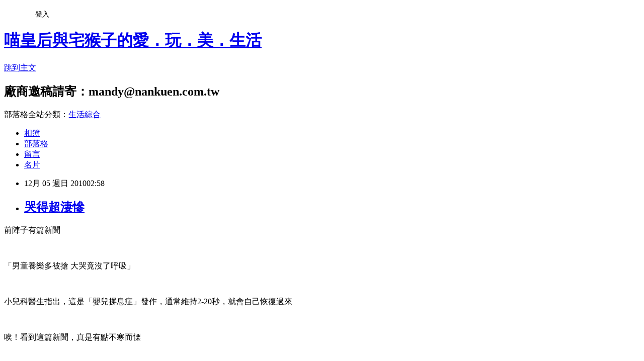

--- FILE ---
content_type: text/html; charset=utf-8
request_url: https://chelle0131.pixnet.net/blog/posts/5052909554
body_size: 34525
content:
<!DOCTYPE html><html lang="zh-TW"><head><meta charSet="utf-8"/><meta name="viewport" content="width=device-width, initial-scale=1"/><link rel="stylesheet" href="https://static.1px.tw/blog-next/_next/static/chunks/b1e52b495cc0137c.css" data-precedence="next"/><link rel="stylesheet" href="/fix.css?v=202601211350" type="text/css" data-precedence="medium"/><link rel="stylesheet" href="https://s3.1px.tw/blog/theme/choc/iframe-popup.css?v=202601211350" type="text/css" data-precedence="medium"/><link rel="stylesheet" href="https://s3.1px.tw/blog/theme/choc/plugins.min.css?v=202601211350" type="text/css" data-precedence="medium"/><link rel="stylesheet" href="https://s3.1px.tw/blog/theme/choc/openid-comment.css?v=202601211350" type="text/css" data-precedence="medium"/><link rel="stylesheet" href="https://s3.1px.tw/blog/theme/choc/style.min.css?v=202601211350" type="text/css" data-precedence="medium"/><link rel="stylesheet" href="https://s3.1px.tw/blog/theme/choc/main.min.css?v=202601211350" type="text/css" data-precedence="medium"/><link rel="stylesheet" href="https://pimg.1px.tw/chelle0131/assets/chelle0131.css?v=202601211350" type="text/css" data-precedence="medium"/><link rel="stylesheet" href="https://s3.1px.tw/blog/theme/choc/author-info.css?v=202601211350" type="text/css" data-precedence="medium"/><link rel="stylesheet" href="https://s3.1px.tw/blog/theme/choc/idlePop.min.css?v=202601211350" type="text/css" data-precedence="medium"/><link rel="preload" as="script" fetchPriority="low" href="https://static.1px.tw/blog-next/_next/static/chunks/94688e2baa9fea03.js"/><script src="https://static.1px.tw/blog-next/_next/static/chunks/41eaa5427c45ebcc.js" async=""></script><script src="https://static.1px.tw/blog-next/_next/static/chunks/e2c6231760bc85bd.js" async=""></script><script src="https://static.1px.tw/blog-next/_next/static/chunks/94bde6376cf279be.js" async=""></script><script src="https://static.1px.tw/blog-next/_next/static/chunks/426b9d9d938a9eb4.js" async=""></script><script src="https://static.1px.tw/blog-next/_next/static/chunks/turbopack-5021d21b4b170dda.js" async=""></script><script src="https://static.1px.tw/blog-next/_next/static/chunks/ff1a16fafef87110.js" async=""></script><script src="https://static.1px.tw/blog-next/_next/static/chunks/e308b2b9ce476a3e.js" async=""></script><script src="https://static.1px.tw/blog-next/_next/static/chunks/2bf79572a40338b7.js" async=""></script><script src="https://static.1px.tw/blog-next/_next/static/chunks/d3c6eed28c1dd8e2.js" async=""></script><script src="https://static.1px.tw/blog-next/_next/static/chunks/d4d39cfc2a072218.js" async=""></script><script src="https://static.1px.tw/blog-next/_next/static/chunks/6a5d72c05b9cd4ba.js" async=""></script><script src="https://static.1px.tw/blog-next/_next/static/chunks/8af6103cf1375f47.js" async=""></script><script src="https://static.1px.tw/blog-next/_next/static/chunks/60d08651d643cedc.js" async=""></script><script src="https://static.1px.tw/blog-next/_next/static/chunks/0ae21416dac1fa83.js" async=""></script><script src="https://static.1px.tw/blog-next/_next/static/chunks/6d1100e43ad18157.js" async=""></script><script src="https://static.1px.tw/blog-next/_next/static/chunks/87eeaf7a3b9005e8.js" async=""></script><script src="https://static.1px.tw/blog-next/_next/static/chunks/ed01c75076819ebd.js" async=""></script><script src="https://static.1px.tw/blog-next/_next/static/chunks/a4df8fc19a9a82e6.js" async=""></script><title>哭得超淒慘</title><meta name="description" content="前陣子有篇新聞「男童養樂多被搶 大哭竟沒了呼吸」小兒科醫生指出，這是「嬰兒摒息症」發作，通常維持2-20秒，就會自己恢復過來"/><meta name="author" content="喵皇后與宅猴子的愛．玩．美．生活"/><meta name="google-adsense-platform-account" content="pub-2647689032095179"/><meta name="fb:app_id" content="101730233200171"/><link rel="canonical" href="https://chelle0131.pixnet.net/blog/posts/5052909554"/><meta property="og:title" content="哭得超淒慘"/><meta property="og:description" content="前陣子有篇新聞「男童養樂多被搶 大哭竟沒了呼吸」小兒科醫生指出，這是「嬰兒摒息症」發作，通常維持2-20秒，就會自己恢復過來"/><meta property="og:url" content="https://chelle0131.pixnet.net/blog/posts/5052909554"/><meta property="og:image" content="http://s.blog.xuite.net/_image/emotion/egg/m18.gif"/><meta property="og:type" content="article"/><meta name="twitter:card" content="summary_large_image"/><meta name="twitter:title" content="哭得超淒慘"/><meta name="twitter:description" content="前陣子有篇新聞「男童養樂多被搶 大哭竟沒了呼吸」小兒科醫生指出，這是「嬰兒摒息症」發作，通常維持2-20秒，就會自己恢復過來"/><meta name="twitter:image" content="http://s.blog.xuite.net/_image/emotion/egg/m18.gif"/><link rel="icon" href="/favicon.ico?favicon.a62c60e0.ico" sizes="32x32" type="image/x-icon"/><script src="https://static.1px.tw/blog-next/_next/static/chunks/a6dad97d9634a72d.js" noModule=""></script></head><body><!--$--><!--/$--><!--$?--><template id="B:0"></template><!--/$--><script>requestAnimationFrame(function(){$RT=performance.now()});</script><script src="https://static.1px.tw/blog-next/_next/static/chunks/94688e2baa9fea03.js" id="_R_" async=""></script><div hidden id="S:0"><script id="pixnet-vars">
        window.PIXNET = {
          post_id: "5052909554",
          name: "chelle0131",
          user_id: 0,
          blog_id: "2264708",
          display_ads: true,
          ad_options: {"chictrip":false}
        };
      </script><script type="text/javascript" src="https://code.jquery.com/jquery-latest.min.js"></script><script id="json-ld-article-script" type="application/ld+json">{"@context":"https:\u002F\u002Fschema.org","@type":"BlogPosting","isAccessibleForFree":true,"mainEntityOfPage":{"@type":"WebPage","@id":"https:\u002F\u002Fchelle0131.pixnet.net\u002Fblog\u002Fposts\u002F5052909554"},"headline":"哭得超淒慘","description":"\u003Cimg height=\"50\" src=\"http:\u002F\u002Fs.blog.xuite.net\u002F_image\u002Femotion\u002Fegg\u002Fm18.gif\" width=\"50\" border=\"0\"\u002F\u003E\u003Cbr \u002F\u003E\u003Cfont size=\"3\"\u003E\u003Cspan\u003E前陣子有篇新聞\u003C\u002Fspan\u003E\u003Cspan lang=\"EN-US\" style=\"FONT-FAMILY:Georgia;\"\u003E\u003C\u002Fspan\u003E\u003C\u002Ffont\u003E\u003Cbr\u003E\u003Cspan\u003E\u003Cfont face=\"新細明體\"\u003E「男童養樂多被搶\u003C\u002Ffont\u003E\u003C\u002Fspan\u003E\u003Cspan style=\"FONT-FAMILY:Georgia;\"\u003E \u003C\u002Fspan\u003E\u003Cfont face=\"新細明體\"\u003E\u003Cspan\u003E大哭竟沒了呼吸」\u003C\u002Fspan\u003E\u003Cspan lang=\"EN-US\" style=\"FONT-FAMILY:Georgia;\"\u003E\u003C\u002Fspan\u003E\u003C\u002Ffont\u003E\u003Cbr\u003E\u003Cspan\u003E\u003Cfont face=\"新細明體\"\u003E小兒科醫生指出，這是「嬰兒摒息症」發作，通常維持\u003C\u002Ffont\u003E\u003C\u002Fspan\u003E\u003Cspan lang=\"EN-US\" style=\"FONT-FAMILY:Georgia;\"\u003E2-20\u003C\u002Fspan\u003E\u003Cfont face=\"新細明體\"\u003E\u003Cspan\u003E秒，就會自己恢復過來\u003C\u002Fspan\u003E\u003Cspan lang=\"EN-US\" style=\"FONT-FAMILY:Georgia;\"\u003E\u003C\u002Fspan\u003E\u003C\u002Ffont\u003E\u003Cbr\u003E","articleBody":"\u003Cp\u003E\u003Cfont face=\"&#x0065b0;&#x007d30;&#x00660e;&#x009ad4;\"\u003E\u003Cfont size=\"3\"\u003E\u003Cspan\u003E前陣子有篇新聞\u003C\u002Fspan\u003E\u003Cspan lang=\"EN-US\" style=\"FONT-FAMILY:Georgia;\"\u003E\u003C\u002Fspan\u003E\u003C\u002Ffont\u003E\u003C\u002Ffont\u003E\u003C\u002Fp\u003E\u003Cbr\u003E\u003Cp\u003E\u003Cfont size=\"3\"\u003E\u003Cspan\u003E\u003Cfont face=\"&#x0065b0;&#x007d30;&#x00660e;&#x009ad4;\"\u003E「男童養樂多被搶\u003C\u002Ffont\u003E\u003C\u002Fspan\u003E\u003Cspan style=\"FONT-FAMILY:Georgia;\"\u003E \u003C\u002Fspan\u003E\u003Cfont face=\"&#x0065b0;&#x007d30;&#x00660e;&#x009ad4;\"\u003E\u003Cspan\u003E大哭竟沒了呼吸」\u003C\u002Fspan\u003E\u003Cspan lang=\"EN-US\" style=\"FONT-FAMILY:Georgia;\"\u003E\u003C\u002Fspan\u003E\u003C\u002Ffont\u003E\u003C\u002Ffont\u003E\u003C\u002Fp\u003E\u003Cbr\u003E\u003Cp\u003E\u003Cfont size=\"3\"\u003E\u003Cspan\u003E\u003Cfont face=\"&#x0065b0;&#x007d30;&#x00660e;&#x009ad4;\"\u003E小兒科醫生指出，這是「嬰兒摒息症」發作，通常維持\u003C\u002Ffont\u003E\u003C\u002Fspan\u003E\u003Cspan lang=\"EN-US\" style=\"FONT-FAMILY:Georgia;\"\u003E2-20\u003C\u002Fspan\u003E\u003Cfont face=\"&#x0065b0;&#x007d30;&#x00660e;&#x009ad4;\"\u003E\u003Cspan\u003E秒，就會自己恢復過來\u003C\u002Fspan\u003E\u003Cspan lang=\"EN-US\" style=\"FONT-FAMILY:Georgia;\"\u003E\u003C\u002Fspan\u003E\u003C\u002Ffont\u003E\u003C\u002Ffont\u003E\u003C\u002Fp\u003E\u003Cbr\u003E\u003Cp\u003E\u003Cfont size=\"3\"\u003E\u003Cspan\u003E\u003Cfont face=\"&#x0065b0;&#x007d30;&#x00660e;&#x009ad4;\"\u003E唉！看到這篇新聞，真是有點不寒而\u003Cfont face=\"Georgia\"\u003E慄\u003C\u002Ffont\u003E\u003C\u002Ffont\u003E\u003C\u002Fspan\u003E\u003Cspan style=\"FONT-FAMILY:Georgia;\"\u003E \u003Cspan lang=\"EN-US\"\u003E\u003C\u002Fspan\u003E\u003C\u002Fspan\u003E\u003C\u002Ffont\u003E\u003C\u002Fp\u003E\u003Cbr\u003E\u003Cp\u003E\u003Cfont face=\"&#x0065b0;&#x007d30;&#x00660e;&#x009ad4;\"\u003E\u003Cfont size=\"3\"\u003E\u003Cspan\u003E因為小米妮真的超愛哭的\u003C\u002Fspan\u003E\u003Cspan lang=\"EN-US\" style=\"FONT-FAMILY:Georgia;\"\u003E\u003C\u002Fspan\u003E\u003C\u002Ffont\u003E\u003C\u002Ffont\u003E\u003C\u002Fp\u003E\u003Cbr\u003E\u003Cp\u003E\u003Cfont size=\"3\"\u003E\u003Cspan\u003E\u003Cfont face=\"&#x0065b0;&#x007d30;&#x00660e;&#x009ad4;\"\u003E還沒喝牛奶前大哭\u003C\u002Ffont\u003E\u003C\u002Fspan\u003E\u003Cspan lang=\"EN-US\" style=\"FONT-FAMILY:Georgia;\"\u003E(\u003C\u002Fspan\u003E\u003Cspan\u003E\u003Cfont face=\"&#x0065b0;&#x007d30;&#x00660e;&#x009ad4;\"\u003E正常！肚子餓嘛！人之常情\u003C\u002Ffont\u003E\u003C\u002Fspan\u003E\u003Cspan lang=\"EN-US\" style=\"FONT-FAMILY:Georgia;\"\u003E)\u003C\u002Fspan\u003E\u003C\u002Ffont\u003E\u003Cimg height=\"50\" src=\"http:\u002F\u002Fs.blog.xuite.net\u002F_image\u002Femotion\u002Fegg\u002Fm18.gif\" width=\"50\" border=\"0\"\u002F\u003E\u003C\u002Fp\u003E\u003Cbr\u003E\u003Cp\u003E\u003Cfont size=\"3\"\u003E\u003Cspan\u003E\u003Cfont face=\"&#x0065b0;&#x007d30;&#x00660e;&#x009ad4;\"\u003E喝完牛奶打完嗝也哭\u003C\u002Ffont\u003E\u003C\u002Fspan\u003E\u003Cspan lang=\"EN-US\" style=\"FONT-FAMILY:Georgia;\"\u003E(\u003C\u002Fspan\u003E\u003Cspan\u003E\u003Cfont face=\"&#x0065b0;&#x007d30;&#x00660e;&#x009ad4;\"\u003E因為還有氣在肚子，打不出來不舒服，所以哭嘛\u003C\u002Ffont\u003E\u003C\u002Fspan\u003E\u003Cspan lang=\"EN-US\" style=\"FONT-FAMILY:Georgia;\"\u003E)\u003C\u002Fspan\u003E\u003C\u002Ffont\u003E\u003C\u002Fp\u003E\u003Cbr\u003E\u003Cp\u003E\u003Cfont size=\"3\"\u003E\u003Cspan\u003E\u003Cfont face=\"&#x0065b0;&#x007d30;&#x00660e;&#x009ad4;\"\u003E抱著也哭、睡不著也哭、躺著也哭、趴著也哭\u003C\u002Ffont\u003E\u003C\u002Fspan\u003E\u003Cspan lang=\"EN-US\" style=\"FONT-FAMILY:Georgia;\"\u003E...\u003C\u002Fspan\u003E\u003C\u002Ffont\u003E\u003C\u002Fp\u003E\u003Cbr\u003E\u003Cp\u003E\u003Cfont face=\"&#x0065b0;&#x007d30;&#x00660e;&#x009ad4;\"\u003E\u003Cfont size=\"3\"\u003E\u003Cspan\u003E真的是明副其實的磨娘精\u003C\u002Fspan\u003E\u003Cspan lang=\"EN-US\" style=\"FONT-FAMILY:Georgia;\"\u003E\u003C\u002Fspan\u003E\u003C\u002Ffont\u003E\u003C\u002Ffont\u003E\u003C\u002Fp\u003E\u003Cbr\u003E\u003Cp\u003E\u003Cspan lang=\"EN-US\" style=\"FONT-FAMILY:Georgia;\"\u003E\u003Cfont size=\"3\"\u003E\u003C\u002Ffont\u003E\u003C\u002Fspan\u003E&nbsp;\u003C\u002Fp\u003E\u003Cbr\u003E\u003Cp\u003E\u003Cfont face=\"&#x0065b0;&#x007d30;&#x00660e;&#x009ad4;\"\u003E\u003Cfont size=\"3\"\u003E\u003Cspan\u003E以下這張相片\u003C\u002Fspan\u003E\u003Cspan lang=\"EN-US\" style=\"FONT-FAMILY:Georgia;\"\u003E\u003C\u002Fspan\u003E\u003C\u002Ffont\u003E\u003C\u002Ffont\u003E\u003C\u002Fp\u003E\u003Cbr\u003E\u003Cp\u003E\u003Cfont face=\"&#x0065b0;&#x007d30;&#x00660e;&#x009ad4;\"\u003E\u003Cfont size=\"3\"\u003E\u003Cspan\u003E我真的要發誓喔！我可是沒捏她嘿\u003C\u002Fspan\u003E\u003Cspan lang=\"EN-US\" style=\"FONT-FAMILY:Georgia;\"\u003E\u003C\u002Fspan\u003E\u003C\u002Ffont\u003E\u003C\u002Ffont\u003E\u003C\u002Fp\u003E\u003Cbr\u003E\u003Cp\u003E\u003Cfont face=\"&#x0065b0;&#x007d30;&#x00660e;&#x009ad4;\"\u003E\u003Cfont size=\"3\"\u003E\u003Cspan\u003E為了証明，小米妮真的很愛哭，而且哭得超淒慘\u003C\u002Fspan\u003E\u003Cspan lang=\"EN-US\" style=\"FONT-FAMILY:Georgia;\"\u003E\u003C\u002Fspan\u003E\u003C\u002Ffont\u003E\u003C\u002Ffont\u003E\u003C\u002Fp\u003E\u003Cbr\u003E\u003Cp\u003E\u003Cfont face=\"&#x0065b0;&#x007d30;&#x00660e;&#x009ad4;\"\u003E\u003Cfont size=\"3\"\u003E\u003Cspan\u003E一哭簡直就是欲罷不能、尖叫連連\u003C\u002Fspan\u003E\u003Cspan lang=\"EN-US\" style=\"FONT-FAMILY:Georgia;\"\u003E\u003C\u002Fspan\u003E\u003C\u002Ffont\u003E\u003C\u002Ffont\u003E\u003C\u002Fp\u003E\u003Cbr\u003E\u003Cp\u003E\u003Cfont face=\"&#x0065b0;&#x007d30;&#x00660e;&#x009ad4;\"\u003E\u003Cfont size=\"3\"\u003E\u003Cspan\u003E猴子特別拍下以下精彩照片\u003C\u002Fspan\u003E\u003Cspan lang=\"EN-US\" style=\"FONT-FAMILY:Georgia;\"\u003E\u003C\u002Fspan\u003E\u003C\u002Ffont\u003E\u003C\u002Ffont\u003E\u003C\u002Fp\u003E\u003Cbr\u003E\u003Cp\u003E\u003Cspan lang=\"EN-US\" style=\"FONT-FAMILY:Georgia;\"\u003E\u003Cfont size=\"3\"\u003E\u003C\u002Ffont\u003E\u003C\u002Fspan\u003E&nbsp;\u003C\u002Fp\u003E\u003Cbr\u003E\u003Cp\u003E\u003Cfont size=\"3\"\u003E\u003Cstrong\u003E\u003Cspan style=\"COLOR:#bf00bf;FONT-FAMILY:新細明體;\"\u003E邊哭還要手指擺出蓮花指\u003C\u002Fspan\u003E\u003C\u002Fstrong\u003E\u003Cstrong\u003E\u003Cspan lang=\"EN-US\" style=\"COLOR:#bf00bf;FONT-FAMILY:Georgia;\"\u003E....\u003C\u002Fspan\u003E\u003C\u002Fstrong\u003E\u003Cstrong\u003E\u003Cspan style=\"COLOR:#bf00bf;FONT-FAMILY:新細明體;\"\u003E是怎樣啦！\u003C\u002Fspan\u003E\u003C\u002Fstrong\u003E\u003Cspan lang=\"EN-US\" style=\"FONT-FAMILY:Georgia;\"\u003E\u003C\u002Fspan\u003E\u003C\u002Ffont\u003E\u003C\u002Fp\u003E\u003Cbr\u003E\u003Cp\u003E\u003Cfont size=\"3\"\u003E\u003Cstrong\u003E\u003Cspan style=\"COLOR:#bf00bf;FONT-FAMILY:新細明體;\"\u003E現在是扮歌仔戲唱\u003C\u002Fspan\u003E\u003C\u002Fstrong\u003E\u003Cstrong\u003E\u003Cspan lang=\"EN-US\" style=\"COLOR:#bf00bf;FONT-FAMILY:Georgia;\"\u003E&quot;\u003C\u002Fspan\u003E\u003C\u002Fstrong\u003E\u003Cstrong\u003E\u003Cspan style=\"COLOR:#bf00bf;FONT-FAMILY:新細明體;\"\u003E我歹命嗎？\u003C\u002Fspan\u003E\u003C\u002Fstrong\u003E\u003Cstrong\u003E\u003Cspan lang=\"EN-US\" style=\"COLOR:#bf00bf;FONT-FAMILY:Georgia;\"\u003E&quot;\u003C\u002Fspan\u003E\u003C\u002Fstrong\u003E\u003C\u002Ffont\u003E\u003Cspan lang=\"EN-US\" style=\"FONT-FAMILY:Georgia;\"\u003E\u003C\u002Fspan\u003E\u003C\u002Fp\u003E\u003Cbr\u003E\u003Cp\u003E\u003Cbr\u003E\u003Cp\u003E\u003Cimg src=\"http:\u002F\u002Fblog.yimg.com\u002F2\u002FUx_HmkV7s5_Xy_smdCVvKjvK1cpEPBHzRya5KLXOq3wlhVNhNvSpsg--\u002F10\u002Fl\u002FjIPBiZHUHbC4dVTxMLXxpQ.jpg\"\u002F\u003E\u003C\u002Fp\u003E\u003Cbr\u003E\u003Cstrong\u003E\u003Cfont color=\"#bf00bf\"\u003E\u003Cbr\u003E\u003Cp\u003E\u003Cfont size=\"3\"\u003E\u003Cstrong\u003E\u003Cspan style=\"COLOR:#bf00bf;FONT-FAMILY:新細明體;\"\u003E阿母比你還歹命啦\u003C\u002Fspan\u003E\u003C\u002Fstrong\u003E\u003Cstrong\u003E\u003Cspan lang=\"EN-US\" style=\"COLOR:#bf00bf;FONT-FAMILY:Georgia;\"\u003E~~\u003C\u002Fspan\u003E\u003C\u002Fstrong\u003E\u003Cstrong\u003E\u003Cspan style=\"COLOR:#bf00bf;FONT-FAMILY:新細明體;\"\u003E賣固哭呀\u003C\u002Fspan\u003E\u003C\u002Fstrong\u003E\u003Cstrong\u003E\u003Cspan lang=\"EN-US\" style=\"COLOR:#bf00bf;FONT-FAMILY:Georgia;\"\u003E~~~\u003C\u002Fspan\u003E\u003C\u002Fstrong\u003E\u003Cspan lang=\"EN-US\" style=\"FONT-FAMILY:Georgia;\"\u003E\u003C\u002Fspan\u003E\u003C\u002Ffont\u003E\u003C\u002Fp\u003E\u003Cbr\u003E\u003Cp\u003E\u003Cfont size=\"3\"\u003E\u003Cstrong\u003E\u003Cspan style=\"COLOR:#bf00bf;FONT-FAMILY:新細明體;\"\u003E硬擠出二滴眼淚，博取同情\u003C\u002Fspan\u003E\u003C\u002Fstrong\u003E\u003Cstrong\u003E\u003Cspan lang=\"EN-US\" style=\"COLOR:#bf00bf;FONT-FAMILY:Georgia;\"\u003E....\u003C\u002Fspan\u003E\u003C\u002Fstrong\u003E\u003C\u002Ffont\u003E\u003Cimg height=\"45\" src=\"http:\u002F\u002Fs.blog.xuite.net\u002F_image\u002Femotion\u002Fyoci\u002Fm159.gif\" width=\"45\" border=\"0\"\u002F\u003E\u003C\u002Fp\u003E\u003Cbr\u003E\u003C\u002Ffont\u003E\u003C\u002Fstrong\u003E\u003Cbr\u003E\u003Cp\u003E\u003Cimg src=\"http:\u002F\u002Fblog.yimg.com\u002F2\u002FUx_HmkV7s5_Xy_smdCVvKjvK1cpEPBHzRya5KLXOq3wlhVNhNvSpsg--\u002F13\u002Fl\u002FfYxMPCeyGB_RNslamZLKIQ.jpg\"\u002F\u003E\u003C\u002Fp\u003E\u003Cbr\u003E\u003Cp\u003E\u003Cfont size=\"3\"\u003E\u003Cstrong\u003E\u003Cspan style=\"COLOR:#bf00bf;FONT-FAMILY:新細明體;\"\u003E仰天大哭\u003C\u002Fspan\u003E\u003C\u002Fstrong\u003E\u003Cstrong\u003E\u003Cspan lang=\"EN-US\" style=\"COLOR:#bf00bf;FONT-FAMILY:Georgia;\"\u003E.....&gt;.&lt;\u003C\u002Fspan\u003E\u003C\u002Fstrong\u003E\u003Cspan lang=\"EN-US\" style=\"FONT-FAMILY:Georgia;\"\u003E\u003C\u002Fspan\u003E\u003C\u002Ffont\u003E\u003C\u002Fp\u003E\u003Cbr\u003E\u003Cp\u003E\u003Cfont size=\"3\"\u003E\u003Cstrong\u003E\u003Cspan style=\"COLOR:#bf00bf;FONT-FAMILY:新細明體;\"\u003E哭到差點抓不住\u003C\u002Fspan\u003E\u003C\u002Fstrong\u003E\u003Cstrong\u003E\u003Cspan lang=\"EN-US\" style=\"COLOR:#bf00bf;FONT-FAMILY:Georgia;\"\u003E....\u003C\u002Fspan\u003E\u003C\u002Fstrong\u003E\u003C\u002Ffont\u003E\u003Cspan lang=\"EN-US\" style=\"FONT-FAMILY:Georgia;\"\u003E\u003C\u002Fspan\u003E\u003C\u002Fp\u003E\u003Cbr\u003E\u003Cp\u003E\u003Cimg src=\"http:\u002F\u002Fblog.yimg.com\u002F2\u002FUx_HmkV7s5_Xy_smdCVvKjvK1cpEPBHzRya5KLXOq3wlhVNhNvSpsg--\u002F7\u002Fl\u002FnGZs7nFfXbYICFNP850Vkw.jpg\"\u002F\u003E \u003C\u002Fp\u003E\u003Cbr\u003E\u003Cfont color=\"#bf00bf\"\u003E\u003Cstrong\u003E\u003Cbr\u003E\u003Cp\u003E\u003Cfont size=\"3\"\u003E\u003Cstrong\u003E\u003Cspan style=\"COLOR:#bf00bf;FONT-FAMILY:新細明體;\"\u003E最後一招：哭瓜臉...\u003C\u002Fspan\u003E\u003C\u002Fstrong\u003E\u003Cstrong\u003E\u003Cspan style=\"COLOR:#bf00bf;FONT-FAMILY:新細明體;\"\u003E哭到臉都歪了\u003C\u002Fspan\u003E\u003C\u002Fstrong\u003E\u003Cspan lang=\"EN-US\" style=\"FONT-FAMILY:Georgia;\"\u003E\u003C\u002Fspan\u003E\u003C\u002Ffont\u003E\u003C\u002Fp\u003E\u003Cbr\u003E\u003Cp\u003E\u003Cfont size=\"3\"\u003E\u003Cstrong\u003E\u003Cspan style=\"COLOR:#bf00bf;FONT-FAMILY:新細明體;\"\u003E阿母也笑到臉都歪了\u003C\u002Fspan\u003E\u003C\u002Fstrong\u003E\u003Cstrong\u003E\u003Cspan lang=\"EN-US\" style=\"COLOR:#bf00bf;FONT-FAMILY:Georgia;\"\u003E....\u003C\u002Fspan\u003E\u003C\u002Fstrong\u003E\u003C\u002Ffont\u003E\u003Cimg height=\"50\" src=\"http:\u002F\u002Fs.blog.xuite.net\u002F_image\u002Femotion\u002Fyoci\u002Fm48.gif\" width=\"50\" border=\"0\"\u002F\u003E\u003Cbr\u003E\u003C\u002Fp\u003E\u003Cbr\u003E\u003C\u002Fstrong\u003E\u003Cbr\u003E\u003Cbr\u003E\u003Cimg src=\"http:\u002F\u002Fblog.yimg.com\u002F2\u002FUx_HmkV7s5_Xy_smdCVvKjvK1cpEPBHzRya5KLXOq3wlhVNhNvSpsg--\u002F11\u002Fl\u002FaxuHqMjGe9RXgUCXVDNeIg.jpg\"\u002F\u003E\u003Cbr\u003E\u003C\u002Ffont\u003E\u003Cbr\u003E\u003Cp\u003E\u003Cfont face=\"&#x0065b0;&#x007d30;&#x00660e;&#x009ad4;\"\u003E\u003Cfont size=\"3\"\u003E\u003Cspan\u003E這種哭哭的戲碼！小米妮每天都要上演\u003C\u002Fspan\u003E\u003Cspan lang=\"EN-US\" style=\"FONT-FAMILY:Georgia;\"\u003E\u003C\u002Fspan\u003E\u003C\u002Ffont\u003E\u003C\u002Ffont\u003E\u003C\u002Fp\u003E\u003Cbr\u003E\u003Cp\u003E\u003Cfont face=\"&#x0065b0;&#x007d30;&#x00660e;&#x009ad4;\"\u003E\u003Cfont size=\"3\"\u003E\u003Cspan\u003E不過每次小米妮大哭，阿母都會大笑\u003C\u002Fspan\u003E\u003Cspan lang=\"EN-US\" style=\"FONT-FAMILY:Georgia;\"\u003E\u003C\u002Fspan\u003E\u003C\u002Ffont\u003E\u003C\u002Ffont\u003E\u003C\u002Fp\u003E\u003Cbr\u003E\u003Cp\u003E\u003Cfont size=\"3\"\u003E\u003Cspan\u003E\u003Cfont face=\"&#x0065b0;&#x007d30;&#x00660e;&#x009ad4;\"\u003E不要說我沒愛心！因為小米妮才\u003C\u002Ffont\u003E\u003C\u002Fspan\u003E\u003Cspan lang=\"EN-US\" style=\"FONT-FAMILY:Georgia;\"\u003E1.5\u003C\u002Fspan\u003E\u003Cfont face=\"&#x0065b0;&#x007d30;&#x00660e;&#x009ad4;\"\u003E\u003Cspan\u003E個月大\u003C\u002Fspan\u003E\u003Cspan lang=\"EN-US\" style=\"FONT-FAMILY:Georgia;\"\u003E\u003C\u002Fspan\u003E\u003C\u002Ffont\u003E\u003C\u002Ffont\u003E\u003C\u002Fp\u003E\u003Cbr\u003E\u003Cp\u003E\u003Cfont size=\"3\"\u003E\u003Cspan\u003E\u003Cfont face=\"&#x0065b0;&#x007d30;&#x00660e;&#x009ad4;\"\u003E哭聲超可愛的\u003C\u002Ffont\u003E\u003C\u002Fspan\u003E\u003Cspan lang=\"EN-US\" style=\"FONT-FAMILY:Georgia;\"\u003E....\u003C\u002Fspan\u003E\u003Cfont face=\"&#x0065b0;&#x007d30;&#x00660e;&#x009ad4;\"\u003E\u003Cspan\u003E忍不住\u003C\u002Fspan\u003E\u003Cspan lang=\"EN-US\" style=\"FONT-FAMILY:Georgia;\"\u003E\u003C\u002Fspan\u003E\u003C\u002Ffont\u003E\u003C\u002Ffont\u003E\u003C\u002Fp\u003E\u003Cbr\u003E\u003Cp\u003E\u003Cfont size=\"3\"\u003E\u003Cspan\u003E\u003Cfont face=\"&#x0065b0;&#x007d30;&#x00660e;&#x009ad4;\"\u003E她在哭！我在笑\u003C\u002Ffont\u003E\u003C\u002Fspan\u003E\u003Cspan lang=\"EN-US\" style=\"FONT-FAMILY:Georgia;\"\u003E....\u003C\u002Fspan\u003E\u003C\u002Ffont\u003E\u003Cimg height=\"48\" src=\"http:\u002F\u002Fs.blog.xuite.net\u002F_image\u002Femotion\u002Fhastart\u002Fm51.gif\" width=\"48\" border=\"0\"\u002F\u003E\u003C\u002Fp\u003E\u003Cbr\u003E\u003Cp\u003E\u003Cfont size=\"3\"\u003E\u003Cspan\u003E\u003Cfont face=\"&#x0065b0;&#x007d30;&#x00660e;&#x009ad4;\"\u003E\u003C\u002Ffont\u003E\u003C\u002Fspan\u003E\u003C\u002Ffont\u003E&nbsp;\u003C\u002Fp\u003E\u003Cbr\u003E\u003Cp\u003E\u003Cfont size=\"3\"\u003E\u003Cspan\u003E\u003Cfont face=\"&#x0065b0;&#x007d30;&#x00660e;&#x009ad4;\"\u003ETO：可愛的小米妮\u003C\u002Ffont\u003E\u003C\u002Fspan\u003E\u003C\u002Ffont\u003E\u003C\u002Fp\u003E\u003Cbr\u003E\u003Cp\u003E\u003Cfont size=\"3\"\u003E\u003Cspan\u003E\u003Cfont face=\"&#x0065b0;&#x007d30;&#x00660e;&#x009ad4;\"\u003E賣固哭呀嘿\u003C\u002Ffont\u003E\u003C\u002Fspan\u003E\u003Cspan lang=\"EN-US\" style=\"FONT-FAMILY:Georgia;\"\u003E….\u003C\u002Fspan\u003E\u003Cspan\u003E\u003Cfont face=\"&#x0065b0;&#x007d30;&#x00660e;&#x009ad4;\"\u003E不然阿母可是會笑到臉抽筋的\u003C\u002Ffont\u003E\u003C\u002Fspan\u003E\u003Cspan lang=\"EN-US\" style=\"FONT-FAMILY:Georgia;\"\u003E….\u003C\u002Fspan\u003E\u003C\u002Ffont\u003E\u003C\u002Fp\u003E\u003Cbr\u003E\u003Cp\u003E\u003Cfont size=\"3\"\u003E\u003Cspan\u003E\u003Cfont face=\"&#x0065b0;&#x007d30;&#x00660e;&#x009ad4;\"\u003E最後，放上一張小米妮沒有哭哭的照片\u003C\u002Ffont\u003E\u003C\u002Fspan\u003E\u003C\u002Ffont\u003E\u003C\u002Fp\u003E\u003Cbr\u003E\u003Cp\u003E\u003Cfont face=\"&#x0065b0;&#x007d30;&#x00660e;&#x009ad4;\" size=\"3\"\u003E\u003Cspan\u003E其實我沒哭的時候，是很可愛的.....\u003C\u002Fspan\u003E\u003C\u002Ffont\u003E\u003C\u002Fp\u003E\u003Cbr\u003E\u003Cp\u003E\u003Cfont face=\"&#x0065b0;&#x007d30;&#x00660e;&#x009ad4;\" size=\"3\"\u003E\u003Cspan\u003E\u003Cimg src=\"http:\u002F\u002Fblog.yimg.com\u002F2\u002FUx_HmkV7s5_Xy_smdCVvKjvK1cpEPBHzRya5KLXOq3wlhVNhNvSpsg--\u002F15\u002Fl\u002F7EW5FJBinS7WySoeG.Ei8g.jpg\"\u002F\u003E\u003C\u002Fspan\u003E\u003C\u002Ffont\u003E\u003C\u002Fp\u003E\u003Cbr\u003E\u003Cp\u003E&nbsp;\u003C\u002Fp\u003E","image":["http:\u002F\u002Fs.blog.xuite.net\u002F_image\u002Femotion\u002Fegg\u002Fm18.gif"],"author":{"@type":"Person","name":"喵皇后與宅猴子的愛．玩．美．生活","url":"https:\u002F\u002Fwww.pixnet.net\u002Fpcard\u002Fchelle0131"},"publisher":{"@type":"Organization","name":"喵皇后與宅猴子的愛．玩．美．生活","logo":{"@type":"ImageObject","url":"https:\u002F\u002Fs3.1px.tw\u002Fblog\u002Fcommon\u002Favatar\u002Fblog_cover_light.jpg"}},"datePublished":"2010-12-04T18:58:25.000Z","dateModified":"","keywords":[],"articleSection":"喵貓育兒生活"}</script><template id="P:1"></template><template id="P:2"></template><template id="P:3"></template><section aria-label="Notifications alt+T" tabindex="-1" aria-live="polite" aria-relevant="additions text" aria-atomic="false"></section></div><script>(self.__next_f=self.__next_f||[]).push([0])</script><script>self.__next_f.push([1,"1:\"$Sreact.fragment\"\n3:I[39756,[\"https://static.1px.tw/blog-next/_next/static/chunks/ff1a16fafef87110.js\",\"https://static.1px.tw/blog-next/_next/static/chunks/e308b2b9ce476a3e.js\"],\"default\"]\n4:I[53536,[\"https://static.1px.tw/blog-next/_next/static/chunks/ff1a16fafef87110.js\",\"https://static.1px.tw/blog-next/_next/static/chunks/e308b2b9ce476a3e.js\"],\"default\"]\n6:I[97367,[\"https://static.1px.tw/blog-next/_next/static/chunks/ff1a16fafef87110.js\",\"https://static.1px.tw/blog-next/_next/static/chunks/e308b2b9ce476a3e.js\"],\"OutletBoundary\"]\n8:I[97367,[\"https://static.1px.tw/blog-next/_next/static/chunks/ff1a16fafef87110.js\",\"https://static.1px.tw/blog-next/_next/static/chunks/e308b2b9ce476a3e.js\"],\"ViewportBoundary\"]\na:I[97367,[\"https://static.1px.tw/blog-next/_next/static/chunks/ff1a16fafef87110.js\",\"https://static.1px.tw/blog-next/_next/static/chunks/e308b2b9ce476a3e.js\"],\"MetadataBoundary\"]\nc:I[63491,[\"https://static.1px.tw/blog-next/_next/static/chunks/2bf79572a40338b7.js\",\"https://static.1px.tw/blog-next/_next/static/chunks/d3c6eed28c1dd8e2.js\"],\"default\"]\n:HL[\"https://static.1px.tw/blog-next/_next/static/chunks/b1e52b495cc0137c.css\",\"style\"]\n"])</script><script>self.__next_f.push([1,"0:{\"P\":null,\"b\":\"Fh5CEL29DpBu-3dUnujtG\",\"c\":[\"\",\"blog\",\"posts\",\"5052909554\"],\"q\":\"\",\"i\":false,\"f\":[[[\"\",{\"children\":[\"blog\",{\"children\":[\"posts\",{\"children\":[[\"id\",\"5052909554\",\"d\"],{\"children\":[\"__PAGE__\",{}]}]}]}]},\"$undefined\",\"$undefined\",true],[[\"$\",\"$1\",\"c\",{\"children\":[[[\"$\",\"script\",\"script-0\",{\"src\":\"https://static.1px.tw/blog-next/_next/static/chunks/d4d39cfc2a072218.js\",\"async\":true,\"nonce\":\"$undefined\"}],[\"$\",\"script\",\"script-1\",{\"src\":\"https://static.1px.tw/blog-next/_next/static/chunks/6a5d72c05b9cd4ba.js\",\"async\":true,\"nonce\":\"$undefined\"}],[\"$\",\"script\",\"script-2\",{\"src\":\"https://static.1px.tw/blog-next/_next/static/chunks/8af6103cf1375f47.js\",\"async\":true,\"nonce\":\"$undefined\"}]],\"$L2\"]}],{\"children\":[[\"$\",\"$1\",\"c\",{\"children\":[null,[\"$\",\"$L3\",null,{\"parallelRouterKey\":\"children\",\"error\":\"$undefined\",\"errorStyles\":\"$undefined\",\"errorScripts\":\"$undefined\",\"template\":[\"$\",\"$L4\",null,{}],\"templateStyles\":\"$undefined\",\"templateScripts\":\"$undefined\",\"notFound\":\"$undefined\",\"forbidden\":\"$undefined\",\"unauthorized\":\"$undefined\"}]]}],{\"children\":[[\"$\",\"$1\",\"c\",{\"children\":[null,[\"$\",\"$L3\",null,{\"parallelRouterKey\":\"children\",\"error\":\"$undefined\",\"errorStyles\":\"$undefined\",\"errorScripts\":\"$undefined\",\"template\":[\"$\",\"$L4\",null,{}],\"templateStyles\":\"$undefined\",\"templateScripts\":\"$undefined\",\"notFound\":\"$undefined\",\"forbidden\":\"$undefined\",\"unauthorized\":\"$undefined\"}]]}],{\"children\":[[\"$\",\"$1\",\"c\",{\"children\":[null,[\"$\",\"$L3\",null,{\"parallelRouterKey\":\"children\",\"error\":\"$undefined\",\"errorStyles\":\"$undefined\",\"errorScripts\":\"$undefined\",\"template\":[\"$\",\"$L4\",null,{}],\"templateStyles\":\"$undefined\",\"templateScripts\":\"$undefined\",\"notFound\":\"$undefined\",\"forbidden\":\"$undefined\",\"unauthorized\":\"$undefined\"}]]}],{\"children\":[[\"$\",\"$1\",\"c\",{\"children\":[\"$L5\",[[\"$\",\"link\",\"0\",{\"rel\":\"stylesheet\",\"href\":\"https://static.1px.tw/blog-next/_next/static/chunks/b1e52b495cc0137c.css\",\"precedence\":\"next\",\"crossOrigin\":\"$undefined\",\"nonce\":\"$undefined\"}],[\"$\",\"script\",\"script-0\",{\"src\":\"https://static.1px.tw/blog-next/_next/static/chunks/0ae21416dac1fa83.js\",\"async\":true,\"nonce\":\"$undefined\"}],[\"$\",\"script\",\"script-1\",{\"src\":\"https://static.1px.tw/blog-next/_next/static/chunks/6d1100e43ad18157.js\",\"async\":true,\"nonce\":\"$undefined\"}],[\"$\",\"script\",\"script-2\",{\"src\":\"https://static.1px.tw/blog-next/_next/static/chunks/87eeaf7a3b9005e8.js\",\"async\":true,\"nonce\":\"$undefined\"}],[\"$\",\"script\",\"script-3\",{\"src\":\"https://static.1px.tw/blog-next/_next/static/chunks/ed01c75076819ebd.js\",\"async\":true,\"nonce\":\"$undefined\"}],[\"$\",\"script\",\"script-4\",{\"src\":\"https://static.1px.tw/blog-next/_next/static/chunks/a4df8fc19a9a82e6.js\",\"async\":true,\"nonce\":\"$undefined\"}]],[\"$\",\"$L6\",null,{\"children\":\"$@7\"}]]}],{},null,false,false]},null,false,false]},null,false,false]},null,false,false]},null,false,false],[\"$\",\"$1\",\"h\",{\"children\":[null,[\"$\",\"$L8\",null,{\"children\":\"$@9\"}],[\"$\",\"$La\",null,{\"children\":\"$@b\"}],null]}],false]],\"m\":\"$undefined\",\"G\":[\"$c\",[]],\"S\":false}\n"])</script><script>self.__next_f.push([1,"9:[[\"$\",\"meta\",\"0\",{\"charSet\":\"utf-8\"}],[\"$\",\"meta\",\"1\",{\"name\":\"viewport\",\"content\":\"width=device-width, initial-scale=1\"}]]\n"])</script><script>self.__next_f.push([1,"d:I[79520,[\"https://static.1px.tw/blog-next/_next/static/chunks/d4d39cfc2a072218.js\",\"https://static.1px.tw/blog-next/_next/static/chunks/6a5d72c05b9cd4ba.js\",\"https://static.1px.tw/blog-next/_next/static/chunks/8af6103cf1375f47.js\"],\"\"]\n10:I[2352,[\"https://static.1px.tw/blog-next/_next/static/chunks/d4d39cfc2a072218.js\",\"https://static.1px.tw/blog-next/_next/static/chunks/6a5d72c05b9cd4ba.js\",\"https://static.1px.tw/blog-next/_next/static/chunks/8af6103cf1375f47.js\"],\"AdultWarningModal\"]\n11:I[69182,[\"https://static.1px.tw/blog-next/_next/static/chunks/d4d39cfc2a072218.js\",\"https://static.1px.tw/blog-next/_next/static/chunks/6a5d72c05b9cd4ba.js\",\"https://static.1px.tw/blog-next/_next/static/chunks/8af6103cf1375f47.js\"],\"HydrationComplete\"]\n12:I[12985,[\"https://static.1px.tw/blog-next/_next/static/chunks/d4d39cfc2a072218.js\",\"https://static.1px.tw/blog-next/_next/static/chunks/6a5d72c05b9cd4ba.js\",\"https://static.1px.tw/blog-next/_next/static/chunks/8af6103cf1375f47.js\"],\"NuqsAdapter\"]\n13:I[82782,[\"https://static.1px.tw/blog-next/_next/static/chunks/d4d39cfc2a072218.js\",\"https://static.1px.tw/blog-next/_next/static/chunks/6a5d72c05b9cd4ba.js\",\"https://static.1px.tw/blog-next/_next/static/chunks/8af6103cf1375f47.js\"],\"RefineContext\"]\n14:I[29306,[\"https://static.1px.tw/blog-next/_next/static/chunks/d4d39cfc2a072218.js\",\"https://static.1px.tw/blog-next/_next/static/chunks/6a5d72c05b9cd4ba.js\",\"https://static.1px.tw/blog-next/_next/static/chunks/8af6103cf1375f47.js\",\"https://static.1px.tw/blog-next/_next/static/chunks/60d08651d643cedc.js\",\"https://static.1px.tw/blog-next/_next/static/chunks/d3c6eed28c1dd8e2.js\"],\"default\"]\n2:[\"$\",\"html\",null,{\"lang\":\"zh-TW\",\"children\":[[\"$\",\"$Ld\",null,{\"id\":\"google-tag-manager\",\"strategy\":\"afterInteractive\",\"children\":\"\\n(function(w,d,s,l,i){w[l]=w[l]||[];w[l].push({'gtm.start':\\nnew Date().getTime(),event:'gtm.js'});var f=d.getElementsByTagName(s)[0],\\nj=d.createElement(s),dl=l!='dataLayer'?'\u0026l='+l:'';j.async=true;j.src=\\n'https://www.googletagmanager.com/gtm.js?id='+i+dl;f.parentNode.insertBefore(j,f);\\n})(window,document,'script','dataLayer','GTM-TRLQMPKX');\\n  \"}],\"$Le\",\"$Lf\",[\"$\",\"body\",null,{\"children\":[[\"$\",\"$L10\",null,{\"display\":false}],[\"$\",\"$L11\",null,{}],[\"$\",\"$L12\",null,{\"children\":[\"$\",\"$L13\",null,{\"children\":[\"$\",\"$L3\",null,{\"parallelRouterKey\":\"children\",\"error\":\"$undefined\",\"errorStyles\":\"$undefined\",\"errorScripts\":\"$undefined\",\"template\":[\"$\",\"$L4\",null,{}],\"templateStyles\":\"$undefined\",\"templateScripts\":\"$undefined\",\"notFound\":[[\"$\",\"$L14\",null,{}],[]],\"forbidden\":\"$undefined\",\"unauthorized\":\"$undefined\"}]}]}]]}]]}]\n"])</script><script>self.__next_f.push([1,"e:null\nf:null\n"])</script><script>self.__next_f.push([1,"16:I[27201,[\"https://static.1px.tw/blog-next/_next/static/chunks/ff1a16fafef87110.js\",\"https://static.1px.tw/blog-next/_next/static/chunks/e308b2b9ce476a3e.js\"],\"IconMark\"]\n5:[[\"$\",\"script\",null,{\"id\":\"pixnet-vars\",\"children\":\"\\n        window.PIXNET = {\\n          post_id: \\\"5052909554\\\",\\n          name: \\\"chelle0131\\\",\\n          user_id: 0,\\n          blog_id: \\\"2264708\\\",\\n          display_ads: true,\\n          ad_options: {\\\"chictrip\\\":false}\\n        };\\n      \"}],\"$L15\"]\n"])</script><script>self.__next_f.push([1,"b:[[\"$\",\"title\",\"0\",{\"children\":\"哭得超淒慘\"}],[\"$\",\"meta\",\"1\",{\"name\":\"description\",\"content\":\"前陣子有篇新聞「男童養樂多被搶 大哭竟沒了呼吸」小兒科醫生指出，這是「嬰兒摒息症」發作，通常維持2-20秒，就會自己恢復過來\"}],[\"$\",\"meta\",\"2\",{\"name\":\"author\",\"content\":\"喵皇后與宅猴子的愛．玩．美．生活\"}],[\"$\",\"meta\",\"3\",{\"name\":\"google-adsense-platform-account\",\"content\":\"pub-2647689032095179\"}],[\"$\",\"meta\",\"4\",{\"name\":\"fb:app_id\",\"content\":\"101730233200171\"}],[\"$\",\"link\",\"5\",{\"rel\":\"canonical\",\"href\":\"https://chelle0131.pixnet.net/blog/posts/5052909554\"}],[\"$\",\"meta\",\"6\",{\"property\":\"og:title\",\"content\":\"哭得超淒慘\"}],[\"$\",\"meta\",\"7\",{\"property\":\"og:description\",\"content\":\"前陣子有篇新聞「男童養樂多被搶 大哭竟沒了呼吸」小兒科醫生指出，這是「嬰兒摒息症」發作，通常維持2-20秒，就會自己恢復過來\"}],[\"$\",\"meta\",\"8\",{\"property\":\"og:url\",\"content\":\"https://chelle0131.pixnet.net/blog/posts/5052909554\"}],[\"$\",\"meta\",\"9\",{\"property\":\"og:image\",\"content\":\"http://s.blog.xuite.net/_image/emotion/egg/m18.gif\"}],[\"$\",\"meta\",\"10\",{\"property\":\"og:type\",\"content\":\"article\"}],[\"$\",\"meta\",\"11\",{\"name\":\"twitter:card\",\"content\":\"summary_large_image\"}],[\"$\",\"meta\",\"12\",{\"name\":\"twitter:title\",\"content\":\"哭得超淒慘\"}],[\"$\",\"meta\",\"13\",{\"name\":\"twitter:description\",\"content\":\"前陣子有篇新聞「男童養樂多被搶 大哭竟沒了呼吸」小兒科醫生指出，這是「嬰兒摒息症」發作，通常維持2-20秒，就會自己恢復過來\"}],[\"$\",\"meta\",\"14\",{\"name\":\"twitter:image\",\"content\":\"http://s.blog.xuite.net/_image/emotion/egg/m18.gif\"}],[\"$\",\"link\",\"15\",{\"rel\":\"icon\",\"href\":\"/favicon.ico?favicon.a62c60e0.ico\",\"sizes\":\"32x32\",\"type\":\"image/x-icon\"}],[\"$\",\"$L16\",\"16\",{}]]\n"])</script><script>self.__next_f.push([1,"7:null\n"])</script><script>self.__next_f.push([1,":HL[\"/fix.css?v=202601211350\",\"style\",{\"type\":\"text/css\"}]\n:HL[\"https://s3.1px.tw/blog/theme/choc/iframe-popup.css?v=202601211350\",\"style\",{\"type\":\"text/css\"}]\n:HL[\"https://s3.1px.tw/blog/theme/choc/plugins.min.css?v=202601211350\",\"style\",{\"type\":\"text/css\"}]\n:HL[\"https://s3.1px.tw/blog/theme/choc/openid-comment.css?v=202601211350\",\"style\",{\"type\":\"text/css\"}]\n:HL[\"https://s3.1px.tw/blog/theme/choc/style.min.css?v=202601211350\",\"style\",{\"type\":\"text/css\"}]\n:HL[\"https://s3.1px.tw/blog/theme/choc/main.min.css?v=202601211350\",\"style\",{\"type\":\"text/css\"}]\n:HL[\"https://pimg.1px.tw/chelle0131/assets/chelle0131.css?v=202601211350\",\"style\",{\"type\":\"text/css\"}]\n:HL[\"https://s3.1px.tw/blog/theme/choc/author-info.css?v=202601211350\",\"style\",{\"type\":\"text/css\"}]\n:HL[\"https://s3.1px.tw/blog/theme/choc/idlePop.min.css?v=202601211350\",\"style\",{\"type\":\"text/css\"}]\n17:T4902,"])</script><script>self.__next_f.push([1,"{\"@context\":\"https:\\u002F\\u002Fschema.org\",\"@type\":\"BlogPosting\",\"isAccessibleForFree\":true,\"mainEntityOfPage\":{\"@type\":\"WebPage\",\"@id\":\"https:\\u002F\\u002Fchelle0131.pixnet.net\\u002Fblog\\u002Fposts\\u002F5052909554\"},\"headline\":\"哭得超淒慘\",\"description\":\"\\u003Cimg height=\\\"50\\\" src=\\\"http:\\u002F\\u002Fs.blog.xuite.net\\u002F_image\\u002Femotion\\u002Fegg\\u002Fm18.gif\\\" width=\\\"50\\\" border=\\\"0\\\"\\u002F\\u003E\\u003Cbr \\u002F\\u003E\\u003Cfont size=\\\"3\\\"\\u003E\\u003Cspan\\u003E前陣子有篇新聞\\u003C\\u002Fspan\\u003E\\u003Cspan lang=\\\"EN-US\\\" style=\\\"FONT-FAMILY:Georgia;\\\"\\u003E\\u003C\\u002Fspan\\u003E\\u003C\\u002Ffont\\u003E\\u003Cbr\\u003E\\u003Cspan\\u003E\\u003Cfont face=\\\"新細明體\\\"\\u003E「男童養樂多被搶\\u003C\\u002Ffont\\u003E\\u003C\\u002Fspan\\u003E\\u003Cspan style=\\\"FONT-FAMILY:Georgia;\\\"\\u003E \\u003C\\u002Fspan\\u003E\\u003Cfont face=\\\"新細明體\\\"\\u003E\\u003Cspan\\u003E大哭竟沒了呼吸」\\u003C\\u002Fspan\\u003E\\u003Cspan lang=\\\"EN-US\\\" style=\\\"FONT-FAMILY:Georgia;\\\"\\u003E\\u003C\\u002Fspan\\u003E\\u003C\\u002Ffont\\u003E\\u003Cbr\\u003E\\u003Cspan\\u003E\\u003Cfont face=\\\"新細明體\\\"\\u003E小兒科醫生指出，這是「嬰兒摒息症」發作，通常維持\\u003C\\u002Ffont\\u003E\\u003C\\u002Fspan\\u003E\\u003Cspan lang=\\\"EN-US\\\" style=\\\"FONT-FAMILY:Georgia;\\\"\\u003E2-20\\u003C\\u002Fspan\\u003E\\u003Cfont face=\\\"新細明體\\\"\\u003E\\u003Cspan\\u003E秒，就會自己恢復過來\\u003C\\u002Fspan\\u003E\\u003Cspan lang=\\\"EN-US\\\" style=\\\"FONT-FAMILY:Georgia;\\\"\\u003E\\u003C\\u002Fspan\\u003E\\u003C\\u002Ffont\\u003E\\u003Cbr\\u003E\",\"articleBody\":\"\\u003Cp\\u003E\\u003Cfont face=\\\"\u0026#x0065b0;\u0026#x007d30;\u0026#x00660e;\u0026#x009ad4;\\\"\\u003E\\u003Cfont size=\\\"3\\\"\\u003E\\u003Cspan\\u003E前陣子有篇新聞\\u003C\\u002Fspan\\u003E\\u003Cspan lang=\\\"EN-US\\\" style=\\\"FONT-FAMILY:Georgia;\\\"\\u003E\\u003C\\u002Fspan\\u003E\\u003C\\u002Ffont\\u003E\\u003C\\u002Ffont\\u003E\\u003C\\u002Fp\\u003E\\u003Cbr\\u003E\\u003Cp\\u003E\\u003Cfont size=\\\"3\\\"\\u003E\\u003Cspan\\u003E\\u003Cfont face=\\\"\u0026#x0065b0;\u0026#x007d30;\u0026#x00660e;\u0026#x009ad4;\\\"\\u003E「男童養樂多被搶\\u003C\\u002Ffont\\u003E\\u003C\\u002Fspan\\u003E\\u003Cspan style=\\\"FONT-FAMILY:Georgia;\\\"\\u003E \\u003C\\u002Fspan\\u003E\\u003Cfont face=\\\"\u0026#x0065b0;\u0026#x007d30;\u0026#x00660e;\u0026#x009ad4;\\\"\\u003E\\u003Cspan\\u003E大哭竟沒了呼吸」\\u003C\\u002Fspan\\u003E\\u003Cspan lang=\\\"EN-US\\\" style=\\\"FONT-FAMILY:Georgia;\\\"\\u003E\\u003C\\u002Fspan\\u003E\\u003C\\u002Ffont\\u003E\\u003C\\u002Ffont\\u003E\\u003C\\u002Fp\\u003E\\u003Cbr\\u003E\\u003Cp\\u003E\\u003Cfont size=\\\"3\\\"\\u003E\\u003Cspan\\u003E\\u003Cfont face=\\\"\u0026#x0065b0;\u0026#x007d30;\u0026#x00660e;\u0026#x009ad4;\\\"\\u003E小兒科醫生指出，這是「嬰兒摒息症」發作，通常維持\\u003C\\u002Ffont\\u003E\\u003C\\u002Fspan\\u003E\\u003Cspan lang=\\\"EN-US\\\" style=\\\"FONT-FAMILY:Georgia;\\\"\\u003E2-20\\u003C\\u002Fspan\\u003E\\u003Cfont face=\\\"\u0026#x0065b0;\u0026#x007d30;\u0026#x00660e;\u0026#x009ad4;\\\"\\u003E\\u003Cspan\\u003E秒，就會自己恢復過來\\u003C\\u002Fspan\\u003E\\u003Cspan lang=\\\"EN-US\\\" style=\\\"FONT-FAMILY:Georgia;\\\"\\u003E\\u003C\\u002Fspan\\u003E\\u003C\\u002Ffont\\u003E\\u003C\\u002Ffont\\u003E\\u003C\\u002Fp\\u003E\\u003Cbr\\u003E\\u003Cp\\u003E\\u003Cfont size=\\\"3\\\"\\u003E\\u003Cspan\\u003E\\u003Cfont face=\\\"\u0026#x0065b0;\u0026#x007d30;\u0026#x00660e;\u0026#x009ad4;\\\"\\u003E唉！看到這篇新聞，真是有點不寒而\\u003Cfont face=\\\"Georgia\\\"\\u003E慄\\u003C\\u002Ffont\\u003E\\u003C\\u002Ffont\\u003E\\u003C\\u002Fspan\\u003E\\u003Cspan style=\\\"FONT-FAMILY:Georgia;\\\"\\u003E \\u003Cspan lang=\\\"EN-US\\\"\\u003E\\u003C\\u002Fspan\\u003E\\u003C\\u002Fspan\\u003E\\u003C\\u002Ffont\\u003E\\u003C\\u002Fp\\u003E\\u003Cbr\\u003E\\u003Cp\\u003E\\u003Cfont face=\\\"\u0026#x0065b0;\u0026#x007d30;\u0026#x00660e;\u0026#x009ad4;\\\"\\u003E\\u003Cfont size=\\\"3\\\"\\u003E\\u003Cspan\\u003E因為小米妮真的超愛哭的\\u003C\\u002Fspan\\u003E\\u003Cspan lang=\\\"EN-US\\\" style=\\\"FONT-FAMILY:Georgia;\\\"\\u003E\\u003C\\u002Fspan\\u003E\\u003C\\u002Ffont\\u003E\\u003C\\u002Ffont\\u003E\\u003C\\u002Fp\\u003E\\u003Cbr\\u003E\\u003Cp\\u003E\\u003Cfont size=\\\"3\\\"\\u003E\\u003Cspan\\u003E\\u003Cfont face=\\\"\u0026#x0065b0;\u0026#x007d30;\u0026#x00660e;\u0026#x009ad4;\\\"\\u003E還沒喝牛奶前大哭\\u003C\\u002Ffont\\u003E\\u003C\\u002Fspan\\u003E\\u003Cspan lang=\\\"EN-US\\\" style=\\\"FONT-FAMILY:Georgia;\\\"\\u003E(\\u003C\\u002Fspan\\u003E\\u003Cspan\\u003E\\u003Cfont face=\\\"\u0026#x0065b0;\u0026#x007d30;\u0026#x00660e;\u0026#x009ad4;\\\"\\u003E正常！肚子餓嘛！人之常情\\u003C\\u002Ffont\\u003E\\u003C\\u002Fspan\\u003E\\u003Cspan lang=\\\"EN-US\\\" style=\\\"FONT-FAMILY:Georgia;\\\"\\u003E)\\u003C\\u002Fspan\\u003E\\u003C\\u002Ffont\\u003E\\u003Cimg height=\\\"50\\\" src=\\\"http:\\u002F\\u002Fs.blog.xuite.net\\u002F_image\\u002Femotion\\u002Fegg\\u002Fm18.gif\\\" width=\\\"50\\\" border=\\\"0\\\"\\u002F\\u003E\\u003C\\u002Fp\\u003E\\u003Cbr\\u003E\\u003Cp\\u003E\\u003Cfont size=\\\"3\\\"\\u003E\\u003Cspan\\u003E\\u003Cfont face=\\\"\u0026#x0065b0;\u0026#x007d30;\u0026#x00660e;\u0026#x009ad4;\\\"\\u003E喝完牛奶打完嗝也哭\\u003C\\u002Ffont\\u003E\\u003C\\u002Fspan\\u003E\\u003Cspan lang=\\\"EN-US\\\" style=\\\"FONT-FAMILY:Georgia;\\\"\\u003E(\\u003C\\u002Fspan\\u003E\\u003Cspan\\u003E\\u003Cfont face=\\\"\u0026#x0065b0;\u0026#x007d30;\u0026#x00660e;\u0026#x009ad4;\\\"\\u003E因為還有氣在肚子，打不出來不舒服，所以哭嘛\\u003C\\u002Ffont\\u003E\\u003C\\u002Fspan\\u003E\\u003Cspan lang=\\\"EN-US\\\" style=\\\"FONT-FAMILY:Georgia;\\\"\\u003E)\\u003C\\u002Fspan\\u003E\\u003C\\u002Ffont\\u003E\\u003C\\u002Fp\\u003E\\u003Cbr\\u003E\\u003Cp\\u003E\\u003Cfont size=\\\"3\\\"\\u003E\\u003Cspan\\u003E\\u003Cfont face=\\\"\u0026#x0065b0;\u0026#x007d30;\u0026#x00660e;\u0026#x009ad4;\\\"\\u003E抱著也哭、睡不著也哭、躺著也哭、趴著也哭\\u003C\\u002Ffont\\u003E\\u003C\\u002Fspan\\u003E\\u003Cspan lang=\\\"EN-US\\\" style=\\\"FONT-FAMILY:Georgia;\\\"\\u003E...\\u003C\\u002Fspan\\u003E\\u003C\\u002Ffont\\u003E\\u003C\\u002Fp\\u003E\\u003Cbr\\u003E\\u003Cp\\u003E\\u003Cfont face=\\\"\u0026#x0065b0;\u0026#x007d30;\u0026#x00660e;\u0026#x009ad4;\\\"\\u003E\\u003Cfont size=\\\"3\\\"\\u003E\\u003Cspan\\u003E真的是明副其實的磨娘精\\u003C\\u002Fspan\\u003E\\u003Cspan lang=\\\"EN-US\\\" style=\\\"FONT-FAMILY:Georgia;\\\"\\u003E\\u003C\\u002Fspan\\u003E\\u003C\\u002Ffont\\u003E\\u003C\\u002Ffont\\u003E\\u003C\\u002Fp\\u003E\\u003Cbr\\u003E\\u003Cp\\u003E\\u003Cspan lang=\\\"EN-US\\\" style=\\\"FONT-FAMILY:Georgia;\\\"\\u003E\\u003Cfont size=\\\"3\\\"\\u003E\\u003C\\u002Ffont\\u003E\\u003C\\u002Fspan\\u003E\u0026nbsp;\\u003C\\u002Fp\\u003E\\u003Cbr\\u003E\\u003Cp\\u003E\\u003Cfont face=\\\"\u0026#x0065b0;\u0026#x007d30;\u0026#x00660e;\u0026#x009ad4;\\\"\\u003E\\u003Cfont size=\\\"3\\\"\\u003E\\u003Cspan\\u003E以下這張相片\\u003C\\u002Fspan\\u003E\\u003Cspan lang=\\\"EN-US\\\" style=\\\"FONT-FAMILY:Georgia;\\\"\\u003E\\u003C\\u002Fspan\\u003E\\u003C\\u002Ffont\\u003E\\u003C\\u002Ffont\\u003E\\u003C\\u002Fp\\u003E\\u003Cbr\\u003E\\u003Cp\\u003E\\u003Cfont face=\\\"\u0026#x0065b0;\u0026#x007d30;\u0026#x00660e;\u0026#x009ad4;\\\"\\u003E\\u003Cfont size=\\\"3\\\"\\u003E\\u003Cspan\\u003E我真的要發誓喔！我可是沒捏她嘿\\u003C\\u002Fspan\\u003E\\u003Cspan lang=\\\"EN-US\\\" style=\\\"FONT-FAMILY:Georgia;\\\"\\u003E\\u003C\\u002Fspan\\u003E\\u003C\\u002Ffont\\u003E\\u003C\\u002Ffont\\u003E\\u003C\\u002Fp\\u003E\\u003Cbr\\u003E\\u003Cp\\u003E\\u003Cfont face=\\\"\u0026#x0065b0;\u0026#x007d30;\u0026#x00660e;\u0026#x009ad4;\\\"\\u003E\\u003Cfont size=\\\"3\\\"\\u003E\\u003Cspan\\u003E為了証明，小米妮真的很愛哭，而且哭得超淒慘\\u003C\\u002Fspan\\u003E\\u003Cspan lang=\\\"EN-US\\\" style=\\\"FONT-FAMILY:Georgia;\\\"\\u003E\\u003C\\u002Fspan\\u003E\\u003C\\u002Ffont\\u003E\\u003C\\u002Ffont\\u003E\\u003C\\u002Fp\\u003E\\u003Cbr\\u003E\\u003Cp\\u003E\\u003Cfont face=\\\"\u0026#x0065b0;\u0026#x007d30;\u0026#x00660e;\u0026#x009ad4;\\\"\\u003E\\u003Cfont size=\\\"3\\\"\\u003E\\u003Cspan\\u003E一哭簡直就是欲罷不能、尖叫連連\\u003C\\u002Fspan\\u003E\\u003Cspan lang=\\\"EN-US\\\" style=\\\"FONT-FAMILY:Georgia;\\\"\\u003E\\u003C\\u002Fspan\\u003E\\u003C\\u002Ffont\\u003E\\u003C\\u002Ffont\\u003E\\u003C\\u002Fp\\u003E\\u003Cbr\\u003E\\u003Cp\\u003E\\u003Cfont face=\\\"\u0026#x0065b0;\u0026#x007d30;\u0026#x00660e;\u0026#x009ad4;\\\"\\u003E\\u003Cfont size=\\\"3\\\"\\u003E\\u003Cspan\\u003E猴子特別拍下以下精彩照片\\u003C\\u002Fspan\\u003E\\u003Cspan lang=\\\"EN-US\\\" style=\\\"FONT-FAMILY:Georgia;\\\"\\u003E\\u003C\\u002Fspan\\u003E\\u003C\\u002Ffont\\u003E\\u003C\\u002Ffont\\u003E\\u003C\\u002Fp\\u003E\\u003Cbr\\u003E\\u003Cp\\u003E\\u003Cspan lang=\\\"EN-US\\\" style=\\\"FONT-FAMILY:Georgia;\\\"\\u003E\\u003Cfont size=\\\"3\\\"\\u003E\\u003C\\u002Ffont\\u003E\\u003C\\u002Fspan\\u003E\u0026nbsp;\\u003C\\u002Fp\\u003E\\u003Cbr\\u003E\\u003Cp\\u003E\\u003Cfont size=\\\"3\\\"\\u003E\\u003Cstrong\\u003E\\u003Cspan style=\\\"COLOR:#bf00bf;FONT-FAMILY:新細明體;\\\"\\u003E邊哭還要手指擺出蓮花指\\u003C\\u002Fspan\\u003E\\u003C\\u002Fstrong\\u003E\\u003Cstrong\\u003E\\u003Cspan lang=\\\"EN-US\\\" style=\\\"COLOR:#bf00bf;FONT-FAMILY:Georgia;\\\"\\u003E....\\u003C\\u002Fspan\\u003E\\u003C\\u002Fstrong\\u003E\\u003Cstrong\\u003E\\u003Cspan style=\\\"COLOR:#bf00bf;FONT-FAMILY:新細明體;\\\"\\u003E是怎樣啦！\\u003C\\u002Fspan\\u003E\\u003C\\u002Fstrong\\u003E\\u003Cspan lang=\\\"EN-US\\\" style=\\\"FONT-FAMILY:Georgia;\\\"\\u003E\\u003C\\u002Fspan\\u003E\\u003C\\u002Ffont\\u003E\\u003C\\u002Fp\\u003E\\u003Cbr\\u003E\\u003Cp\\u003E\\u003Cfont size=\\\"3\\\"\\u003E\\u003Cstrong\\u003E\\u003Cspan style=\\\"COLOR:#bf00bf;FONT-FAMILY:新細明體;\\\"\\u003E現在是扮歌仔戲唱\\u003C\\u002Fspan\\u003E\\u003C\\u002Fstrong\\u003E\\u003Cstrong\\u003E\\u003Cspan lang=\\\"EN-US\\\" style=\\\"COLOR:#bf00bf;FONT-FAMILY:Georgia;\\\"\\u003E\u0026quot;\\u003C\\u002Fspan\\u003E\\u003C\\u002Fstrong\\u003E\\u003Cstrong\\u003E\\u003Cspan style=\\\"COLOR:#bf00bf;FONT-FAMILY:新細明體;\\\"\\u003E我歹命嗎？\\u003C\\u002Fspan\\u003E\\u003C\\u002Fstrong\\u003E\\u003Cstrong\\u003E\\u003Cspan lang=\\\"EN-US\\\" style=\\\"COLOR:#bf00bf;FONT-FAMILY:Georgia;\\\"\\u003E\u0026quot;\\u003C\\u002Fspan\\u003E\\u003C\\u002Fstrong\\u003E\\u003C\\u002Ffont\\u003E\\u003Cspan lang=\\\"EN-US\\\" style=\\\"FONT-FAMILY:Georgia;\\\"\\u003E\\u003C\\u002Fspan\\u003E\\u003C\\u002Fp\\u003E\\u003Cbr\\u003E\\u003Cp\\u003E\\u003Cbr\\u003E\\u003Cp\\u003E\\u003Cimg src=\\\"http:\\u002F\\u002Fblog.yimg.com\\u002F2\\u002FUx_HmkV7s5_Xy_smdCVvKjvK1cpEPBHzRya5KLXOq3wlhVNhNvSpsg--\\u002F10\\u002Fl\\u002FjIPBiZHUHbC4dVTxMLXxpQ.jpg\\\"\\u002F\\u003E\\u003C\\u002Fp\\u003E\\u003Cbr\\u003E\\u003Cstrong\\u003E\\u003Cfont color=\\\"#bf00bf\\\"\\u003E\\u003Cbr\\u003E\\u003Cp\\u003E\\u003Cfont size=\\\"3\\\"\\u003E\\u003Cstrong\\u003E\\u003Cspan style=\\\"COLOR:#bf00bf;FONT-FAMILY:新細明體;\\\"\\u003E阿母比你還歹命啦\\u003C\\u002Fspan\\u003E\\u003C\\u002Fstrong\\u003E\\u003Cstrong\\u003E\\u003Cspan lang=\\\"EN-US\\\" style=\\\"COLOR:#bf00bf;FONT-FAMILY:Georgia;\\\"\\u003E~~\\u003C\\u002Fspan\\u003E\\u003C\\u002Fstrong\\u003E\\u003Cstrong\\u003E\\u003Cspan style=\\\"COLOR:#bf00bf;FONT-FAMILY:新細明體;\\\"\\u003E賣固哭呀\\u003C\\u002Fspan\\u003E\\u003C\\u002Fstrong\\u003E\\u003Cstrong\\u003E\\u003Cspan lang=\\\"EN-US\\\" style=\\\"COLOR:#bf00bf;FONT-FAMILY:Georgia;\\\"\\u003E~~~\\u003C\\u002Fspan\\u003E\\u003C\\u002Fstrong\\u003E\\u003Cspan lang=\\\"EN-US\\\" style=\\\"FONT-FAMILY:Georgia;\\\"\\u003E\\u003C\\u002Fspan\\u003E\\u003C\\u002Ffont\\u003E\\u003C\\u002Fp\\u003E\\u003Cbr\\u003E\\u003Cp\\u003E\\u003Cfont size=\\\"3\\\"\\u003E\\u003Cstrong\\u003E\\u003Cspan style=\\\"COLOR:#bf00bf;FONT-FAMILY:新細明體;\\\"\\u003E硬擠出二滴眼淚，博取同情\\u003C\\u002Fspan\\u003E\\u003C\\u002Fstrong\\u003E\\u003Cstrong\\u003E\\u003Cspan lang=\\\"EN-US\\\" style=\\\"COLOR:#bf00bf;FONT-FAMILY:Georgia;\\\"\\u003E....\\u003C\\u002Fspan\\u003E\\u003C\\u002Fstrong\\u003E\\u003C\\u002Ffont\\u003E\\u003Cimg height=\\\"45\\\" src=\\\"http:\\u002F\\u002Fs.blog.xuite.net\\u002F_image\\u002Femotion\\u002Fyoci\\u002Fm159.gif\\\" width=\\\"45\\\" border=\\\"0\\\"\\u002F\\u003E\\u003C\\u002Fp\\u003E\\u003Cbr\\u003E\\u003C\\u002Ffont\\u003E\\u003C\\u002Fstrong\\u003E\\u003Cbr\\u003E\\u003Cp\\u003E\\u003Cimg src=\\\"http:\\u002F\\u002Fblog.yimg.com\\u002F2\\u002FUx_HmkV7s5_Xy_smdCVvKjvK1cpEPBHzRya5KLXOq3wlhVNhNvSpsg--\\u002F13\\u002Fl\\u002FfYxMPCeyGB_RNslamZLKIQ.jpg\\\"\\u002F\\u003E\\u003C\\u002Fp\\u003E\\u003Cbr\\u003E\\u003Cp\\u003E\\u003Cfont size=\\\"3\\\"\\u003E\\u003Cstrong\\u003E\\u003Cspan style=\\\"COLOR:#bf00bf;FONT-FAMILY:新細明體;\\\"\\u003E仰天大哭\\u003C\\u002Fspan\\u003E\\u003C\\u002Fstrong\\u003E\\u003Cstrong\\u003E\\u003Cspan lang=\\\"EN-US\\\" style=\\\"COLOR:#bf00bf;FONT-FAMILY:Georgia;\\\"\\u003E.....\u0026gt;.\u0026lt;\\u003C\\u002Fspan\\u003E\\u003C\\u002Fstrong\\u003E\\u003Cspan lang=\\\"EN-US\\\" style=\\\"FONT-FAMILY:Georgia;\\\"\\u003E\\u003C\\u002Fspan\\u003E\\u003C\\u002Ffont\\u003E\\u003C\\u002Fp\\u003E\\u003Cbr\\u003E\\u003Cp\\u003E\\u003Cfont size=\\\"3\\\"\\u003E\\u003Cstrong\\u003E\\u003Cspan style=\\\"COLOR:#bf00bf;FONT-FAMILY:新細明體;\\\"\\u003E哭到差點抓不住\\u003C\\u002Fspan\\u003E\\u003C\\u002Fstrong\\u003E\\u003Cstrong\\u003E\\u003Cspan lang=\\\"EN-US\\\" style=\\\"COLOR:#bf00bf;FONT-FAMILY:Georgia;\\\"\\u003E....\\u003C\\u002Fspan\\u003E\\u003C\\u002Fstrong\\u003E\\u003C\\u002Ffont\\u003E\\u003Cspan lang=\\\"EN-US\\\" style=\\\"FONT-FAMILY:Georgia;\\\"\\u003E\\u003C\\u002Fspan\\u003E\\u003C\\u002Fp\\u003E\\u003Cbr\\u003E\\u003Cp\\u003E\\u003Cimg src=\\\"http:\\u002F\\u002Fblog.yimg.com\\u002F2\\u002FUx_HmkV7s5_Xy_smdCVvKjvK1cpEPBHzRya5KLXOq3wlhVNhNvSpsg--\\u002F7\\u002Fl\\u002FnGZs7nFfXbYICFNP850Vkw.jpg\\\"\\u002F\\u003E \\u003C\\u002Fp\\u003E\\u003Cbr\\u003E\\u003Cfont color=\\\"#bf00bf\\\"\\u003E\\u003Cstrong\\u003E\\u003Cbr\\u003E\\u003Cp\\u003E\\u003Cfont size=\\\"3\\\"\\u003E\\u003Cstrong\\u003E\\u003Cspan style=\\\"COLOR:#bf00bf;FONT-FAMILY:新細明體;\\\"\\u003E最後一招：哭瓜臉...\\u003C\\u002Fspan\\u003E\\u003C\\u002Fstrong\\u003E\\u003Cstrong\\u003E\\u003Cspan style=\\\"COLOR:#bf00bf;FONT-FAMILY:新細明體;\\\"\\u003E哭到臉都歪了\\u003C\\u002Fspan\\u003E\\u003C\\u002Fstrong\\u003E\\u003Cspan lang=\\\"EN-US\\\" style=\\\"FONT-FAMILY:Georgia;\\\"\\u003E\\u003C\\u002Fspan\\u003E\\u003C\\u002Ffont\\u003E\\u003C\\u002Fp\\u003E\\u003Cbr\\u003E\\u003Cp\\u003E\\u003Cfont size=\\\"3\\\"\\u003E\\u003Cstrong\\u003E\\u003Cspan style=\\\"COLOR:#bf00bf;FONT-FAMILY:新細明體;\\\"\\u003E阿母也笑到臉都歪了\\u003C\\u002Fspan\\u003E\\u003C\\u002Fstrong\\u003E\\u003Cstrong\\u003E\\u003Cspan lang=\\\"EN-US\\\" style=\\\"COLOR:#bf00bf;FONT-FAMILY:Georgia;\\\"\\u003E....\\u003C\\u002Fspan\\u003E\\u003C\\u002Fstrong\\u003E\\u003C\\u002Ffont\\u003E\\u003Cimg height=\\\"50\\\" src=\\\"http:\\u002F\\u002Fs.blog.xuite.net\\u002F_image\\u002Femotion\\u002Fyoci\\u002Fm48.gif\\\" width=\\\"50\\\" border=\\\"0\\\"\\u002F\\u003E\\u003Cbr\\u003E\\u003C\\u002Fp\\u003E\\u003Cbr\\u003E\\u003C\\u002Fstrong\\u003E\\u003Cbr\\u003E\\u003Cbr\\u003E\\u003Cimg src=\\\"http:\\u002F\\u002Fblog.yimg.com\\u002F2\\u002FUx_HmkV7s5_Xy_smdCVvKjvK1cpEPBHzRya5KLXOq3wlhVNhNvSpsg--\\u002F11\\u002Fl\\u002FaxuHqMjGe9RXgUCXVDNeIg.jpg\\\"\\u002F\\u003E\\u003Cbr\\u003E\\u003C\\u002Ffont\\u003E\\u003Cbr\\u003E\\u003Cp\\u003E\\u003Cfont face=\\\"\u0026#x0065b0;\u0026#x007d30;\u0026#x00660e;\u0026#x009ad4;\\\"\\u003E\\u003Cfont size=\\\"3\\\"\\u003E\\u003Cspan\\u003E這種哭哭的戲碼！小米妮每天都要上演\\u003C\\u002Fspan\\u003E\\u003Cspan lang=\\\"EN-US\\\" style=\\\"FONT-FAMILY:Georgia;\\\"\\u003E\\u003C\\u002Fspan\\u003E\\u003C\\u002Ffont\\u003E\\u003C\\u002Ffont\\u003E\\u003C\\u002Fp\\u003E\\u003Cbr\\u003E\\u003Cp\\u003E\\u003Cfont face=\\\"\u0026#x0065b0;\u0026#x007d30;\u0026#x00660e;\u0026#x009ad4;\\\"\\u003E\\u003Cfont size=\\\"3\\\"\\u003E\\u003Cspan\\u003E不過每次小米妮大哭，阿母都會大笑\\u003C\\u002Fspan\\u003E\\u003Cspan lang=\\\"EN-US\\\" style=\\\"FONT-FAMILY:Georgia;\\\"\\u003E\\u003C\\u002Fspan\\u003E\\u003C\\u002Ffont\\u003E\\u003C\\u002Ffont\\u003E\\u003C\\u002Fp\\u003E\\u003Cbr\\u003E\\u003Cp\\u003E\\u003Cfont size=\\\"3\\\"\\u003E\\u003Cspan\\u003E\\u003Cfont face=\\\"\u0026#x0065b0;\u0026#x007d30;\u0026#x00660e;\u0026#x009ad4;\\\"\\u003E不要說我沒愛心！因為小米妮才\\u003C\\u002Ffont\\u003E\\u003C\\u002Fspan\\u003E\\u003Cspan lang=\\\"EN-US\\\" style=\\\"FONT-FAMILY:Georgia;\\\"\\u003E1.5\\u003C\\u002Fspan\\u003E\\u003Cfont face=\\\"\u0026#x0065b0;\u0026#x007d30;\u0026#x00660e;\u0026#x009ad4;\\\"\\u003E\\u003Cspan\\u003E個月大\\u003C\\u002Fspan\\u003E\\u003Cspan lang=\\\"EN-US\\\" style=\\\"FONT-FAMILY:Georgia;\\\"\\u003E\\u003C\\u002Fspan\\u003E\\u003C\\u002Ffont\\u003E\\u003C\\u002Ffont\\u003E\\u003C\\u002Fp\\u003E\\u003Cbr\\u003E\\u003Cp\\u003E\\u003Cfont size=\\\"3\\\"\\u003E\\u003Cspan\\u003E\\u003Cfont face=\\\"\u0026#x0065b0;\u0026#x007d30;\u0026#x00660e;\u0026#x009ad4;\\\"\\u003E哭聲超可愛的\\u003C\\u002Ffont\\u003E\\u003C\\u002Fspan\\u003E\\u003Cspan lang=\\\"EN-US\\\" style=\\\"FONT-FAMILY:Georgia;\\\"\\u003E....\\u003C\\u002Fspan\\u003E\\u003Cfont face=\\\"\u0026#x0065b0;\u0026#x007d30;\u0026#x00660e;\u0026#x009ad4;\\\"\\u003E\\u003Cspan\\u003E忍不住\\u003C\\u002Fspan\\u003E\\u003Cspan lang=\\\"EN-US\\\" style=\\\"FONT-FAMILY:Georgia;\\\"\\u003E\\u003C\\u002Fspan\\u003E\\u003C\\u002Ffont\\u003E\\u003C\\u002Ffont\\u003E\\u003C\\u002Fp\\u003E\\u003Cbr\\u003E\\u003Cp\\u003E\\u003Cfont size=\\\"3\\\"\\u003E\\u003Cspan\\u003E\\u003Cfont face=\\\"\u0026#x0065b0;\u0026#x007d30;\u0026#x00660e;\u0026#x009ad4;\\\"\\u003E她在哭！我在笑\\u003C\\u002Ffont\\u003E\\u003C\\u002Fspan\\u003E\\u003Cspan lang=\\\"EN-US\\\" style=\\\"FONT-FAMILY:Georgia;\\\"\\u003E....\\u003C\\u002Fspan\\u003E\\u003C\\u002Ffont\\u003E\\u003Cimg height=\\\"48\\\" src=\\\"http:\\u002F\\u002Fs.blog.xuite.net\\u002F_image\\u002Femotion\\u002Fhastart\\u002Fm51.gif\\\" width=\\\"48\\\" border=\\\"0\\\"\\u002F\\u003E\\u003C\\u002Fp\\u003E\\u003Cbr\\u003E\\u003Cp\\u003E\\u003Cfont size=\\\"3\\\"\\u003E\\u003Cspan\\u003E\\u003Cfont face=\\\"\u0026#x0065b0;\u0026#x007d30;\u0026#x00660e;\u0026#x009ad4;\\\"\\u003E\\u003C\\u002Ffont\\u003E\\u003C\\u002Fspan\\u003E\\u003C\\u002Ffont\\u003E\u0026nbsp;\\u003C\\u002Fp\\u003E\\u003Cbr\\u003E\\u003Cp\\u003E\\u003Cfont size=\\\"3\\\"\\u003E\\u003Cspan\\u003E\\u003Cfont face=\\\"\u0026#x0065b0;\u0026#x007d30;\u0026#x00660e;\u0026#x009ad4;\\\"\\u003ETO：可愛的小米妮\\u003C\\u002Ffont\\u003E\\u003C\\u002Fspan\\u003E\\u003C\\u002Ffont\\u003E\\u003C\\u002Fp\\u003E\\u003Cbr\\u003E\\u003Cp\\u003E\\u003Cfont size=\\\"3\\\"\\u003E\\u003Cspan\\u003E\\u003Cfont face=\\\"\u0026#x0065b0;\u0026#x007d30;\u0026#x00660e;\u0026#x009ad4;\\\"\\u003E賣固哭呀嘿\\u003C\\u002Ffont\\u003E\\u003C\\u002Fspan\\u003E\\u003Cspan lang=\\\"EN-US\\\" style=\\\"FONT-FAMILY:Georgia;\\\"\\u003E….\\u003C\\u002Fspan\\u003E\\u003Cspan\\u003E\\u003Cfont face=\\\"\u0026#x0065b0;\u0026#x007d30;\u0026#x00660e;\u0026#x009ad4;\\\"\\u003E不然阿母可是會笑到臉抽筋的\\u003C\\u002Ffont\\u003E\\u003C\\u002Fspan\\u003E\\u003Cspan lang=\\\"EN-US\\\" style=\\\"FONT-FAMILY:Georgia;\\\"\\u003E….\\u003C\\u002Fspan\\u003E\\u003C\\u002Ffont\\u003E\\u003C\\u002Fp\\u003E\\u003Cbr\\u003E\\u003Cp\\u003E\\u003Cfont size=\\\"3\\\"\\u003E\\u003Cspan\\u003E\\u003Cfont face=\\\"\u0026#x0065b0;\u0026#x007d30;\u0026#x00660e;\u0026#x009ad4;\\\"\\u003E最後，放上一張小米妮沒有哭哭的照片\\u003C\\u002Ffont\\u003E\\u003C\\u002Fspan\\u003E\\u003C\\u002Ffont\\u003E\\u003C\\u002Fp\\u003E\\u003Cbr\\u003E\\u003Cp\\u003E\\u003Cfont face=\\\"\u0026#x0065b0;\u0026#x007d30;\u0026#x00660e;\u0026#x009ad4;\\\" size=\\\"3\\\"\\u003E\\u003Cspan\\u003E其實我沒哭的時候，是很可愛的.....\\u003C\\u002Fspan\\u003E\\u003C\\u002Ffont\\u003E\\u003C\\u002Fp\\u003E\\u003Cbr\\u003E\\u003Cp\\u003E\\u003Cfont face=\\\"\u0026#x0065b0;\u0026#x007d30;\u0026#x00660e;\u0026#x009ad4;\\\" size=\\\"3\\\"\\u003E\\u003Cspan\\u003E\\u003Cimg src=\\\"http:\\u002F\\u002Fblog.yimg.com\\u002F2\\u002FUx_HmkV7s5_Xy_smdCVvKjvK1cpEPBHzRya5KLXOq3wlhVNhNvSpsg--\\u002F15\\u002Fl\\u002F7EW5FJBinS7WySoeG.Ei8g.jpg\\\"\\u002F\\u003E\\u003C\\u002Fspan\\u003E\\u003C\\u002Ffont\\u003E\\u003C\\u002Fp\\u003E\\u003Cbr\\u003E\\u003Cp\\u003E\u0026nbsp;\\u003C\\u002Fp\\u003E\",\"image\":[\"http:\\u002F\\u002Fs.blog.xuite.net\\u002F_image\\u002Femotion\\u002Fegg\\u002Fm18.gif\"],\"author\":{\"@type\":\"Person\",\"name\":\"喵皇后與宅猴子的愛．玩．美．生活\",\"url\":\"https:\\u002F\\u002Fwww.pixnet.net\\u002Fpcard\\u002Fchelle0131\"},\"publisher\":{\"@type\":\"Organization\",\"name\":\"喵皇后與宅猴子的愛．玩．美．生活\",\"logo\":{\"@type\":\"ImageObject\",\"url\":\"https:\\u002F\\u002Fs3.1px.tw\\u002Fblog\\u002Fcommon\\u002Favatar\\u002Fblog_cover_light.jpg\"}},\"datePublished\":\"2010-12-04T18:58:25.000Z\",\"dateModified\":\"\",\"keywords\":[],\"articleSection\":\"喵貓育兒生活\"}"])</script><script>self.__next_f.push([1,"15:[[[[\"$\",\"link\",\"/fix.css?v=202601211350\",{\"rel\":\"stylesheet\",\"href\":\"/fix.css?v=202601211350\",\"type\":\"text/css\",\"precedence\":\"medium\"}],[\"$\",\"link\",\"https://s3.1px.tw/blog/theme/choc/iframe-popup.css?v=202601211350\",{\"rel\":\"stylesheet\",\"href\":\"https://s3.1px.tw/blog/theme/choc/iframe-popup.css?v=202601211350\",\"type\":\"text/css\",\"precedence\":\"medium\"}],[\"$\",\"link\",\"https://s3.1px.tw/blog/theme/choc/plugins.min.css?v=202601211350\",{\"rel\":\"stylesheet\",\"href\":\"https://s3.1px.tw/blog/theme/choc/plugins.min.css?v=202601211350\",\"type\":\"text/css\",\"precedence\":\"medium\"}],[\"$\",\"link\",\"https://s3.1px.tw/blog/theme/choc/openid-comment.css?v=202601211350\",{\"rel\":\"stylesheet\",\"href\":\"https://s3.1px.tw/blog/theme/choc/openid-comment.css?v=202601211350\",\"type\":\"text/css\",\"precedence\":\"medium\"}],[\"$\",\"link\",\"https://s3.1px.tw/blog/theme/choc/style.min.css?v=202601211350\",{\"rel\":\"stylesheet\",\"href\":\"https://s3.1px.tw/blog/theme/choc/style.min.css?v=202601211350\",\"type\":\"text/css\",\"precedence\":\"medium\"}],[\"$\",\"link\",\"https://s3.1px.tw/blog/theme/choc/main.min.css?v=202601211350\",{\"rel\":\"stylesheet\",\"href\":\"https://s3.1px.tw/blog/theme/choc/main.min.css?v=202601211350\",\"type\":\"text/css\",\"precedence\":\"medium\"}],[\"$\",\"link\",\"https://pimg.1px.tw/chelle0131/assets/chelle0131.css?v=202601211350\",{\"rel\":\"stylesheet\",\"href\":\"https://pimg.1px.tw/chelle0131/assets/chelle0131.css?v=202601211350\",\"type\":\"text/css\",\"precedence\":\"medium\"}],[\"$\",\"link\",\"https://s3.1px.tw/blog/theme/choc/author-info.css?v=202601211350\",{\"rel\":\"stylesheet\",\"href\":\"https://s3.1px.tw/blog/theme/choc/author-info.css?v=202601211350\",\"type\":\"text/css\",\"precedence\":\"medium\"}],[\"$\",\"link\",\"https://s3.1px.tw/blog/theme/choc/idlePop.min.css?v=202601211350\",{\"rel\":\"stylesheet\",\"href\":\"https://s3.1px.tw/blog/theme/choc/idlePop.min.css?v=202601211350\",\"type\":\"text/css\",\"precedence\":\"medium\"}]],[\"$\",\"script\",null,{\"type\":\"text/javascript\",\"src\":\"https://code.jquery.com/jquery-latest.min.js\"}]],[[\"$\",\"script\",null,{\"id\":\"json-ld-article-script\",\"type\":\"application/ld+json\",\"dangerouslySetInnerHTML\":{\"__html\":\"$17\"}}],\"$L18\"],\"$L19\",\"$L1a\"]\n"])</script><script>self.__next_f.push([1,"1b:I[5479,[\"https://static.1px.tw/blog-next/_next/static/chunks/d4d39cfc2a072218.js\",\"https://static.1px.tw/blog-next/_next/static/chunks/6a5d72c05b9cd4ba.js\",\"https://static.1px.tw/blog-next/_next/static/chunks/8af6103cf1375f47.js\",\"https://static.1px.tw/blog-next/_next/static/chunks/0ae21416dac1fa83.js\",\"https://static.1px.tw/blog-next/_next/static/chunks/6d1100e43ad18157.js\",\"https://static.1px.tw/blog-next/_next/static/chunks/87eeaf7a3b9005e8.js\",\"https://static.1px.tw/blog-next/_next/static/chunks/ed01c75076819ebd.js\",\"https://static.1px.tw/blog-next/_next/static/chunks/a4df8fc19a9a82e6.js\"],\"default\"]\n1d:I[38045,[\"https://static.1px.tw/blog-next/_next/static/chunks/d4d39cfc2a072218.js\",\"https://static.1px.tw/blog-next/_next/static/chunks/6a5d72c05b9cd4ba.js\",\"https://static.1px.tw/blog-next/_next/static/chunks/8af6103cf1375f47.js\",\"https://static.1px.tw/blog-next/_next/static/chunks/0ae21416dac1fa83.js\",\"https://static.1px.tw/blog-next/_next/static/chunks/6d1100e43ad18157.js\",\"https://static.1px.tw/blog-next/_next/static/chunks/87eeaf7a3b9005e8.js\",\"https://static.1px.tw/blog-next/_next/static/chunks/ed01c75076819ebd.js\",\"https://static.1px.tw/blog-next/_next/static/chunks/a4df8fc19a9a82e6.js\"],\"ArticleHead\"]\n18:[\"$\",\"script\",null,{\"id\":\"json-ld-breadcrumb-script\",\"type\":\"application/ld+json\",\"dangerouslySetInnerHTML\":{\"__html\":\"{\\\"@context\\\":\\\"https:\\\\u002F\\\\u002Fschema.org\\\",\\\"@type\\\":\\\"BreadcrumbList\\\",\\\"itemListElement\\\":[{\\\"@type\\\":\\\"ListItem\\\",\\\"position\\\":1,\\\"name\\\":\\\"首頁\\\",\\\"item\\\":\\\"https:\\\\u002F\\\\u002Fchelle0131.pixnet.net\\\"},{\\\"@type\\\":\\\"ListItem\\\",\\\"position\\\":2,\\\"name\\\":\\\"部落格\\\",\\\"item\\\":\\\"https:\\\\u002F\\\\u002Fchelle0131.pixnet.net\\\\u002Fblog\\\"},{\\\"@type\\\":\\\"ListItem\\\",\\\"position\\\":3,\\\"name\\\":\\\"文章\\\",\\\"item\\\":\\\"https:\\\\u002F\\\\u002Fchelle0131.pixnet.net\\\\u002Fblog\\\\u002Fposts\\\"},{\\\"@type\\\":\\\"ListItem\\\",\\\"position\\\":4,\\\"name\\\":\\\"哭得超淒慘\\\",\\\"item\\\":\\\"https:\\\\u002F\\\\u002Fchelle0131.pixnet.net\\\\u002Fblog\\\\u002Fposts\\\\u002F5052909554\\\"}]}\"}}]\n1c:T59c,\u003cp\u003e\u003cspan style=\"font-size: 12pt;\"\u003e \u003cimg title=\"1418026048-2680175978.gif\" src=\"https://pic.pimg.tw/chelle0131/1534753568-4155030096.gif?v=1534753580\" alt=\"1418026048-2680175978.gif\" border=\"0\" /\u003e\u0026nbsp;Hi！\u003cspan style=\"font-size: 12pt;\"\u003e我是 \u003cspan style=\"font-family: 標楷體; color: #ff6600; font-size: 18pt;\"\u003e喵皇后\u003c/span\u003e\u003cimg style=\"color: #ff0000; font-family: 標楷體; font-size: 14pt; vertical-align: middle;\" title=\"sticker (2).png\" src=\"https://pic.pimg.tw/chelle0131/1534838373-2390029178.png?v=1534838392\" alt=\"sticker (2).png\" width=\"86\" height=\"70\" /\u003e\u003c/span\u003e\u003cspan style=\"font-size: 12pt;\"\u003e這裡分享\u003cspan style=\"color: #0000ff; font-family: 標楷體; font-size: 24px;\"\u003e猴子爸\u003c/span\u003e與\u003cspan style=\"color: #ff6600; font-family: 標楷體; font-size: 24px;\"\u003e喵皇后\u003c/span\u003e的生活體驗/育兒/旅遊/寵物生活 \u003cimg style=\"color: #ff0000; font-family: 標楷體; font-size: 14pt; vertical-align: middle;\" title=\"sticker (5).png\" src=\"https://pic.pimg.tw/chelle0131/1534838379-324248138.png?v=1534838392\" alt=\"sticker (5).png\" width=\"71\" height=\"61\" /\u003e\u003c/span\u003e\u003c/span\u003e\u003c/p\u003e\n\u003cp\u003e\u003cspan style=\"font-size: 12pt;\"\u003e\u003cspan style=\"font-size: 12pt;\"\u003e歡迎留言跟我聊天 \u003cimg src=\"//s.pixfs.net/f.pixnet.net/images/emotions/019.gif\" alt=\"\" border=\"0\" /\u003e我會儘快回覆你唷~ \u003cimg style=\"vertical-align: middle;\" src=\"//s.pixfs.net/f.pixnet.net/images/emotions/heart.gif\" alt=\"\" /\u003e\u003c/span\u003e\u003c/span\u003e\u003c/p\u003e\n\u003cp\u003e\u0026nbsp;\u003c/p\u003e1e:T263f,"])</script><script>self.__next_f.push([1,"\u003cp\u003e\u003cfont face=\"\u0026#x0065b0;\u0026#x007d30;\u0026#x00660e;\u0026#x009ad4;\"\u003e\u003cfont size=\"3\"\u003e\u003cspan\u003e前陣子有篇新聞\u003c/span\u003e\u003cspan lang=\"EN-US\" style=\"FONT-FAMILY:Georgia;\"\u003e\u003c/span\u003e\u003c/font\u003e\u003c/font\u003e\u003c/p\u003e\u003cbr\u003e\u003cp\u003e\u003cfont size=\"3\"\u003e\u003cspan\u003e\u003cfont face=\"\u0026#x0065b0;\u0026#x007d30;\u0026#x00660e;\u0026#x009ad4;\"\u003e「男童養樂多被搶\u003c/font\u003e\u003c/span\u003e\u003cspan style=\"FONT-FAMILY:Georgia;\"\u003e \u003c/span\u003e\u003cfont face=\"\u0026#x0065b0;\u0026#x007d30;\u0026#x00660e;\u0026#x009ad4;\"\u003e\u003cspan\u003e大哭竟沒了呼吸」\u003c/span\u003e\u003cspan lang=\"EN-US\" style=\"FONT-FAMILY:Georgia;\"\u003e\u003c/span\u003e\u003c/font\u003e\u003c/font\u003e\u003c/p\u003e\u003cbr\u003e\u003cp\u003e\u003cfont size=\"3\"\u003e\u003cspan\u003e\u003cfont face=\"\u0026#x0065b0;\u0026#x007d30;\u0026#x00660e;\u0026#x009ad4;\"\u003e小兒科醫生指出，這是「嬰兒摒息症」發作，通常維持\u003c/font\u003e\u003c/span\u003e\u003cspan lang=\"EN-US\" style=\"FONT-FAMILY:Georgia;\"\u003e2-20\u003c/span\u003e\u003cfont face=\"\u0026#x0065b0;\u0026#x007d30;\u0026#x00660e;\u0026#x009ad4;\"\u003e\u003cspan\u003e秒，就會自己恢復過來\u003c/span\u003e\u003cspan lang=\"EN-US\" style=\"FONT-FAMILY:Georgia;\"\u003e\u003c/span\u003e\u003c/font\u003e\u003c/font\u003e\u003c/p\u003e\u003cbr\u003e\u003cp\u003e\u003cfont size=\"3\"\u003e\u003cspan\u003e\u003cfont face=\"\u0026#x0065b0;\u0026#x007d30;\u0026#x00660e;\u0026#x009ad4;\"\u003e唉！看到這篇新聞，真是有點不寒而\u003cfont face=\"Georgia\"\u003e慄\u003c/font\u003e\u003c/font\u003e\u003c/span\u003e\u003cspan style=\"FONT-FAMILY:Georgia;\"\u003e \u003cspan lang=\"EN-US\"\u003e\u003c/span\u003e\u003c/span\u003e\u003c/font\u003e\u003c/p\u003e\u003cbr\u003e\u003cp\u003e\u003cfont face=\"\u0026#x0065b0;\u0026#x007d30;\u0026#x00660e;\u0026#x009ad4;\"\u003e\u003cfont size=\"3\"\u003e\u003cspan\u003e因為小米妮真的超愛哭的\u003c/span\u003e\u003cspan lang=\"EN-US\" style=\"FONT-FAMILY:Georgia;\"\u003e\u003c/span\u003e\u003c/font\u003e\u003c/font\u003e\u003c/p\u003e\u003cbr\u003e\u003cp\u003e\u003cfont size=\"3\"\u003e\u003cspan\u003e\u003cfont face=\"\u0026#x0065b0;\u0026#x007d30;\u0026#x00660e;\u0026#x009ad4;\"\u003e還沒喝牛奶前大哭\u003c/font\u003e\u003c/span\u003e\u003cspan lang=\"EN-US\" style=\"FONT-FAMILY:Georgia;\"\u003e(\u003c/span\u003e\u003cspan\u003e\u003cfont face=\"\u0026#x0065b0;\u0026#x007d30;\u0026#x00660e;\u0026#x009ad4;\"\u003e正常！肚子餓嘛！人之常情\u003c/font\u003e\u003c/span\u003e\u003cspan lang=\"EN-US\" style=\"FONT-FAMILY:Georgia;\"\u003e)\u003c/span\u003e\u003c/font\u003e\u003cimg height=\"50\" src=\"http://s.blog.xuite.net/_image/emotion/egg/m18.gif\" width=\"50\" border=\"0\"/\u003e\u003c/p\u003e\u003cbr\u003e\u003cp\u003e\u003cfont size=\"3\"\u003e\u003cspan\u003e\u003cfont face=\"\u0026#x0065b0;\u0026#x007d30;\u0026#x00660e;\u0026#x009ad4;\"\u003e喝完牛奶打完嗝也哭\u003c/font\u003e\u003c/span\u003e\u003cspan lang=\"EN-US\" style=\"FONT-FAMILY:Georgia;\"\u003e(\u003c/span\u003e\u003cspan\u003e\u003cfont face=\"\u0026#x0065b0;\u0026#x007d30;\u0026#x00660e;\u0026#x009ad4;\"\u003e因為還有氣在肚子，打不出來不舒服，所以哭嘛\u003c/font\u003e\u003c/span\u003e\u003cspan lang=\"EN-US\" style=\"FONT-FAMILY:Georgia;\"\u003e)\u003c/span\u003e\u003c/font\u003e\u003c/p\u003e\u003cbr\u003e\u003cp\u003e\u003cfont size=\"3\"\u003e\u003cspan\u003e\u003cfont face=\"\u0026#x0065b0;\u0026#x007d30;\u0026#x00660e;\u0026#x009ad4;\"\u003e抱著也哭、睡不著也哭、躺著也哭、趴著也哭\u003c/font\u003e\u003c/span\u003e\u003cspan lang=\"EN-US\" style=\"FONT-FAMILY:Georgia;\"\u003e...\u003c/span\u003e\u003c/font\u003e\u003c/p\u003e\u003cbr\u003e\u003cp\u003e\u003cfont face=\"\u0026#x0065b0;\u0026#x007d30;\u0026#x00660e;\u0026#x009ad4;\"\u003e\u003cfont size=\"3\"\u003e\u003cspan\u003e真的是明副其實的磨娘精\u003c/span\u003e\u003cspan lang=\"EN-US\" style=\"FONT-FAMILY:Georgia;\"\u003e\u003c/span\u003e\u003c/font\u003e\u003c/font\u003e\u003c/p\u003e\u003cbr\u003e\u003cp\u003e\u003cspan lang=\"EN-US\" style=\"FONT-FAMILY:Georgia;\"\u003e\u003cfont size=\"3\"\u003e\u003c/font\u003e\u003c/span\u003e\u0026nbsp;\u003c/p\u003e\u003cbr\u003e\u003cp\u003e\u003cfont face=\"\u0026#x0065b0;\u0026#x007d30;\u0026#x00660e;\u0026#x009ad4;\"\u003e\u003cfont size=\"3\"\u003e\u003cspan\u003e以下這張相片\u003c/span\u003e\u003cspan lang=\"EN-US\" style=\"FONT-FAMILY:Georgia;\"\u003e\u003c/span\u003e\u003c/font\u003e\u003c/font\u003e\u003c/p\u003e\u003cbr\u003e\u003cp\u003e\u003cfont face=\"\u0026#x0065b0;\u0026#x007d30;\u0026#x00660e;\u0026#x009ad4;\"\u003e\u003cfont size=\"3\"\u003e\u003cspan\u003e我真的要發誓喔！我可是沒捏她嘿\u003c/span\u003e\u003cspan lang=\"EN-US\" style=\"FONT-FAMILY:Georgia;\"\u003e\u003c/span\u003e\u003c/font\u003e\u003c/font\u003e\u003c/p\u003e\u003cbr\u003e\u003cp\u003e\u003cfont face=\"\u0026#x0065b0;\u0026#x007d30;\u0026#x00660e;\u0026#x009ad4;\"\u003e\u003cfont size=\"3\"\u003e\u003cspan\u003e為了証明，小米妮真的很愛哭，而且哭得超淒慘\u003c/span\u003e\u003cspan lang=\"EN-US\" style=\"FONT-FAMILY:Georgia;\"\u003e\u003c/span\u003e\u003c/font\u003e\u003c/font\u003e\u003c/p\u003e\u003cbr\u003e\u003cp\u003e\u003cfont face=\"\u0026#x0065b0;\u0026#x007d30;\u0026#x00660e;\u0026#x009ad4;\"\u003e\u003cfont size=\"3\"\u003e\u003cspan\u003e一哭簡直就是欲罷不能、尖叫連連\u003c/span\u003e\u003cspan lang=\"EN-US\" style=\"FONT-FAMILY:Georgia;\"\u003e\u003c/span\u003e\u003c/font\u003e\u003c/font\u003e\u003c/p\u003e\u003cbr\u003e\u003cp\u003e\u003cfont face=\"\u0026#x0065b0;\u0026#x007d30;\u0026#x00660e;\u0026#x009ad4;\"\u003e\u003cfont size=\"3\"\u003e\u003cspan\u003e猴子特別拍下以下精彩照片\u003c/span\u003e\u003cspan lang=\"EN-US\" style=\"FONT-FAMILY:Georgia;\"\u003e\u003c/span\u003e\u003c/font\u003e\u003c/font\u003e\u003c/p\u003e\u003cbr\u003e\u003cp\u003e\u003cspan lang=\"EN-US\" style=\"FONT-FAMILY:Georgia;\"\u003e\u003cfont size=\"3\"\u003e\u003c/font\u003e\u003c/span\u003e\u0026nbsp;\u003c/p\u003e\u003cbr\u003e\u003cp\u003e\u003cfont size=\"3\"\u003e\u003cstrong\u003e\u003cspan style=\"COLOR:#bf00bf;FONT-FAMILY:新細明體;\"\u003e邊哭還要手指擺出蓮花指\u003c/span\u003e\u003c/strong\u003e\u003cstrong\u003e\u003cspan lang=\"EN-US\" style=\"COLOR:#bf00bf;FONT-FAMILY:Georgia;\"\u003e....\u003c/span\u003e\u003c/strong\u003e\u003cstrong\u003e\u003cspan style=\"COLOR:#bf00bf;FONT-FAMILY:新細明體;\"\u003e是怎樣啦！\u003c/span\u003e\u003c/strong\u003e\u003cspan lang=\"EN-US\" style=\"FONT-FAMILY:Georgia;\"\u003e\u003c/span\u003e\u003c/font\u003e\u003c/p\u003e\u003cbr\u003e\u003cp\u003e\u003cfont size=\"3\"\u003e\u003cstrong\u003e\u003cspan style=\"COLOR:#bf00bf;FONT-FAMILY:新細明體;\"\u003e現在是扮歌仔戲唱\u003c/span\u003e\u003c/strong\u003e\u003cstrong\u003e\u003cspan lang=\"EN-US\" style=\"COLOR:#bf00bf;FONT-FAMILY:Georgia;\"\u003e\u0026quot;\u003c/span\u003e\u003c/strong\u003e\u003cstrong\u003e\u003cspan style=\"COLOR:#bf00bf;FONT-FAMILY:新細明體;\"\u003e我歹命嗎？\u003c/span\u003e\u003c/strong\u003e\u003cstrong\u003e\u003cspan lang=\"EN-US\" style=\"COLOR:#bf00bf;FONT-FAMILY:Georgia;\"\u003e\u0026quot;\u003c/span\u003e\u003c/strong\u003e\u003c/font\u003e\u003cspan lang=\"EN-US\" style=\"FONT-FAMILY:Georgia;\"\u003e\u003c/span\u003e\u003c/p\u003e\u003cbr\u003e\u003cp\u003e\u003cbr\u003e\u003cp\u003e\u003cimg src=\"http://blog.yimg.com/2/Ux_HmkV7s5_Xy_smdCVvKjvK1cpEPBHzRya5KLXOq3wlhVNhNvSpsg--/10/l/jIPBiZHUHbC4dVTxMLXxpQ.jpg\"/\u003e\u003c/p\u003e\u003cbr\u003e\u003cstrong\u003e\u003cfont color=\"#bf00bf\"\u003e\u003cbr\u003e\u003cp\u003e\u003cfont size=\"3\"\u003e\u003cstrong\u003e\u003cspan style=\"COLOR:#bf00bf;FONT-FAMILY:新細明體;\"\u003e阿母比你還歹命啦\u003c/span\u003e\u003c/strong\u003e\u003cstrong\u003e\u003cspan lang=\"EN-US\" style=\"COLOR:#bf00bf;FONT-FAMILY:Georgia;\"\u003e~~\u003c/span\u003e\u003c/strong\u003e\u003cstrong\u003e\u003cspan style=\"COLOR:#bf00bf;FONT-FAMILY:新細明體;\"\u003e賣固哭呀\u003c/span\u003e\u003c/strong\u003e\u003cstrong\u003e\u003cspan lang=\"EN-US\" style=\"COLOR:#bf00bf;FONT-FAMILY:Georgia;\"\u003e~~~\u003c/span\u003e\u003c/strong\u003e\u003cspan lang=\"EN-US\" style=\"FONT-FAMILY:Georgia;\"\u003e\u003c/span\u003e\u003c/font\u003e\u003c/p\u003e\u003cbr\u003e\u003cp\u003e\u003cfont size=\"3\"\u003e\u003cstrong\u003e\u003cspan style=\"COLOR:#bf00bf;FONT-FAMILY:新細明體;\"\u003e硬擠出二滴眼淚，博取同情\u003c/span\u003e\u003c/strong\u003e\u003cstrong\u003e\u003cspan lang=\"EN-US\" style=\"COLOR:#bf00bf;FONT-FAMILY:Georgia;\"\u003e....\u003c/span\u003e\u003c/strong\u003e\u003c/font\u003e\u003cimg height=\"45\" src=\"http://s.blog.xuite.net/_image/emotion/yoci/m159.gif\" width=\"45\" border=\"0\"/\u003e\u003c/p\u003e\u003cbr\u003e\u003c/font\u003e\u003c/strong\u003e\u003cbr\u003e\u003cp\u003e\u003cimg src=\"http://blog.yimg.com/2/Ux_HmkV7s5_Xy_smdCVvKjvK1cpEPBHzRya5KLXOq3wlhVNhNvSpsg--/13/l/fYxMPCeyGB_RNslamZLKIQ.jpg\"/\u003e\u003c/p\u003e\u003cbr\u003e\u003cp\u003e\u003cfont size=\"3\"\u003e\u003cstrong\u003e\u003cspan style=\"COLOR:#bf00bf;FONT-FAMILY:新細明體;\"\u003e仰天大哭\u003c/span\u003e\u003c/strong\u003e\u003cstrong\u003e\u003cspan lang=\"EN-US\" style=\"COLOR:#bf00bf;FONT-FAMILY:Georgia;\"\u003e.....\u0026gt;.\u0026lt;\u003c/span\u003e\u003c/strong\u003e\u003cspan lang=\"EN-US\" style=\"FONT-FAMILY:Georgia;\"\u003e\u003c/span\u003e\u003c/font\u003e\u003c/p\u003e\u003cbr\u003e\u003cp\u003e\u003cfont size=\"3\"\u003e\u003cstrong\u003e\u003cspan style=\"COLOR:#bf00bf;FONT-FAMILY:新細明體;\"\u003e哭到差點抓不住\u003c/span\u003e\u003c/strong\u003e\u003cstrong\u003e\u003cspan lang=\"EN-US\" style=\"COLOR:#bf00bf;FONT-FAMILY:Georgia;\"\u003e....\u003c/span\u003e\u003c/strong\u003e\u003c/font\u003e\u003cspan lang=\"EN-US\" style=\"FONT-FAMILY:Georgia;\"\u003e\u003c/span\u003e\u003c/p\u003e\u003cbr\u003e\u003cp\u003e\u003cimg src=\"http://blog.yimg.com/2/Ux_HmkV7s5_Xy_smdCVvKjvK1cpEPBHzRya5KLXOq3wlhVNhNvSpsg--/7/l/nGZs7nFfXbYICFNP850Vkw.jpg\"/\u003e \u003c/p\u003e\u003cbr\u003e\u003cfont color=\"#bf00bf\"\u003e\u003cstrong\u003e\u003cbr\u003e\u003cp\u003e\u003cfont size=\"3\"\u003e\u003cstrong\u003e\u003cspan style=\"COLOR:#bf00bf;FONT-FAMILY:新細明體;\"\u003e最後一招：哭瓜臉...\u003c/span\u003e\u003c/strong\u003e\u003cstrong\u003e\u003cspan style=\"COLOR:#bf00bf;FONT-FAMILY:新細明體;\"\u003e哭到臉都歪了\u003c/span\u003e\u003c/strong\u003e\u003cspan lang=\"EN-US\" style=\"FONT-FAMILY:Georgia;\"\u003e\u003c/span\u003e\u003c/font\u003e\u003c/p\u003e\u003cbr\u003e\u003cp\u003e\u003cfont size=\"3\"\u003e\u003cstrong\u003e\u003cspan style=\"COLOR:#bf00bf;FONT-FAMILY:新細明體;\"\u003e阿母也笑到臉都歪了\u003c/span\u003e\u003c/strong\u003e\u003cstrong\u003e\u003cspan lang=\"EN-US\" style=\"COLOR:#bf00bf;FONT-FAMILY:Georgia;\"\u003e....\u003c/span\u003e\u003c/strong\u003e\u003c/font\u003e\u003cimg height=\"50\" src=\"http://s.blog.xuite.net/_image/emotion/yoci/m48.gif\" width=\"50\" border=\"0\"/\u003e\u003cbr\u003e\u003c/p\u003e\u003cbr\u003e\u003c/strong\u003e\u003cbr\u003e\u003cbr\u003e\u003cimg src=\"http://blog.yimg.com/2/Ux_HmkV7s5_Xy_smdCVvKjvK1cpEPBHzRya5KLXOq3wlhVNhNvSpsg--/11/l/axuHqMjGe9RXgUCXVDNeIg.jpg\"/\u003e\u003cbr\u003e\u003c/font\u003e\u003cbr\u003e\u003cp\u003e\u003cfont face=\"\u0026#x0065b0;\u0026#x007d30;\u0026#x00660e;\u0026#x009ad4;\"\u003e\u003cfont size=\"3\"\u003e\u003cspan\u003e這種哭哭的戲碼！小米妮每天都要上演\u003c/span\u003e\u003cspan lang=\"EN-US\" style=\"FONT-FAMILY:Georgia;\"\u003e\u003c/span\u003e\u003c/font\u003e\u003c/font\u003e\u003c/p\u003e\u003cbr\u003e\u003cp\u003e\u003cfont face=\"\u0026#x0065b0;\u0026#x007d30;\u0026#x00660e;\u0026#x009ad4;\"\u003e\u003cfont size=\"3\"\u003e\u003cspan\u003e不過每次小米妮大哭，阿母都會大笑\u003c/span\u003e\u003cspan lang=\"EN-US\" style=\"FONT-FAMILY:Georgia;\"\u003e\u003c/span\u003e\u003c/font\u003e\u003c/font\u003e\u003c/p\u003e\u003cbr\u003e\u003cp\u003e\u003cfont size=\"3\"\u003e\u003cspan\u003e\u003cfont face=\"\u0026#x0065b0;\u0026#x007d30;\u0026#x00660e;\u0026#x009ad4;\"\u003e不要說我沒愛心！因為小米妮才\u003c/font\u003e\u003c/span\u003e\u003cspan lang=\"EN-US\" style=\"FONT-FAMILY:Georgia;\"\u003e1.5\u003c/span\u003e\u003cfont face=\"\u0026#x0065b0;\u0026#x007d30;\u0026#x00660e;\u0026#x009ad4;\"\u003e\u003cspan\u003e個月大\u003c/span\u003e\u003cspan lang=\"EN-US\" style=\"FONT-FAMILY:Georgia;\"\u003e\u003c/span\u003e\u003c/font\u003e\u003c/font\u003e\u003c/p\u003e\u003cbr\u003e\u003cp\u003e\u003cfont size=\"3\"\u003e\u003cspan\u003e\u003cfont face=\"\u0026#x0065b0;\u0026#x007d30;\u0026#x00660e;\u0026#x009ad4;\"\u003e哭聲超可愛的\u003c/font\u003e\u003c/span\u003e\u003cspan lang=\"EN-US\" style=\"FONT-FAMILY:Georgia;\"\u003e....\u003c/span\u003e\u003cfont face=\"\u0026#x0065b0;\u0026#x007d30;\u0026#x00660e;\u0026#x009ad4;\"\u003e\u003cspan\u003e忍不住\u003c/span\u003e\u003cspan lang=\"EN-US\" style=\"FONT-FAMILY:Georgia;\"\u003e\u003c/span\u003e\u003c/font\u003e\u003c/font\u003e\u003c/p\u003e\u003cbr\u003e\u003cp\u003e\u003cfont size=\"3\"\u003e\u003cspan\u003e\u003cfont face=\"\u0026#x0065b0;\u0026#x007d30;\u0026#x00660e;\u0026#x009ad4;\"\u003e她在哭！我在笑\u003c/font\u003e\u003c/span\u003e\u003cspan lang=\"EN-US\" style=\"FONT-FAMILY:Georgia;\"\u003e....\u003c/span\u003e\u003c/font\u003e\u003cimg height=\"48\" src=\"http://s.blog.xuite.net/_image/emotion/hastart/m51.gif\" width=\"48\" border=\"0\"/\u003e\u003c/p\u003e\u003cbr\u003e\u003cp\u003e\u003cfont size=\"3\"\u003e\u003cspan\u003e\u003cfont face=\"\u0026#x0065b0;\u0026#x007d30;\u0026#x00660e;\u0026#x009ad4;\"\u003e\u003c/font\u003e\u003c/span\u003e\u003c/font\u003e\u0026nbsp;\u003c/p\u003e\u003cbr\u003e\u003cp\u003e\u003cfont size=\"3\"\u003e\u003cspan\u003e\u003cfont face=\"\u0026#x0065b0;\u0026#x007d30;\u0026#x00660e;\u0026#x009ad4;\"\u003eTO：可愛的小米妮\u003c/font\u003e\u003c/span\u003e\u003c/font\u003e\u003c/p\u003e\u003cbr\u003e\u003cp\u003e\u003cfont size=\"3\"\u003e\u003cspan\u003e\u003cfont face=\"\u0026#x0065b0;\u0026#x007d30;\u0026#x00660e;\u0026#x009ad4;\"\u003e賣固哭呀嘿\u003c/font\u003e\u003c/span\u003e\u003cspan lang=\"EN-US\" style=\"FONT-FAMILY:Georgia;\"\u003e….\u003c/span\u003e\u003cspan\u003e\u003cfont face=\"\u0026#x0065b0;\u0026#x007d30;\u0026#x00660e;\u0026#x009ad4;\"\u003e不然阿母可是會笑到臉抽筋的\u003c/font\u003e\u003c/span\u003e\u003cspan lang=\"EN-US\" style=\"FONT-FAMILY:Georgia;\"\u003e….\u003c/span\u003e\u003c/font\u003e\u003c/p\u003e\u003cbr\u003e\u003cp\u003e\u003cfont size=\"3\"\u003e\u003cspan\u003e\u003cfont face=\"\u0026#x0065b0;\u0026#x007d30;\u0026#x00660e;\u0026#x009ad4;\"\u003e最後，放上一張小米妮沒有哭哭的照片\u003c/font\u003e\u003c/span\u003e\u003c/font\u003e\u003c/p\u003e\u003cbr\u003e\u003cp\u003e\u003cfont face=\"\u0026#x0065b0;\u0026#x007d30;\u0026#x00660e;\u0026#x009ad4;\" size=\"3\"\u003e\u003cspan\u003e其實我沒哭的時候，是很可愛的.....\u003c/span\u003e\u003c/font\u003e\u003c/p\u003e\u003cbr\u003e\u003cp\u003e\u003cfont face=\"\u0026#x0065b0;\u0026#x007d30;\u0026#x00660e;\u0026#x009ad4;\" size=\"3\"\u003e\u003cspan\u003e\u003cimg src=\"http://blog.yimg.com/2/Ux_HmkV7s5_Xy_smdCVvKjvK1cpEPBHzRya5KLXOq3wlhVNhNvSpsg--/15/l/7EW5FJBinS7WySoeG.Ei8g.jpg\"/\u003e\u003c/span\u003e\u003c/font\u003e\u003c/p\u003e\u003cbr\u003e\u003cp\u003e\u0026nbsp;\u003c/p\u003e"])</script><script>self.__next_f.push([1,"1f:T263f,"])</script><script>self.__next_f.push([1,"\u003cp\u003e\u003cfont face=\"\u0026#x0065b0;\u0026#x007d30;\u0026#x00660e;\u0026#x009ad4;\"\u003e\u003cfont size=\"3\"\u003e\u003cspan\u003e前陣子有篇新聞\u003c/span\u003e\u003cspan lang=\"EN-US\" style=\"FONT-FAMILY:Georgia;\"\u003e\u003c/span\u003e\u003c/font\u003e\u003c/font\u003e\u003c/p\u003e\u003cbr\u003e\u003cp\u003e\u003cfont size=\"3\"\u003e\u003cspan\u003e\u003cfont face=\"\u0026#x0065b0;\u0026#x007d30;\u0026#x00660e;\u0026#x009ad4;\"\u003e「男童養樂多被搶\u003c/font\u003e\u003c/span\u003e\u003cspan style=\"FONT-FAMILY:Georgia;\"\u003e \u003c/span\u003e\u003cfont face=\"\u0026#x0065b0;\u0026#x007d30;\u0026#x00660e;\u0026#x009ad4;\"\u003e\u003cspan\u003e大哭竟沒了呼吸」\u003c/span\u003e\u003cspan lang=\"EN-US\" style=\"FONT-FAMILY:Georgia;\"\u003e\u003c/span\u003e\u003c/font\u003e\u003c/font\u003e\u003c/p\u003e\u003cbr\u003e\u003cp\u003e\u003cfont size=\"3\"\u003e\u003cspan\u003e\u003cfont face=\"\u0026#x0065b0;\u0026#x007d30;\u0026#x00660e;\u0026#x009ad4;\"\u003e小兒科醫生指出，這是「嬰兒摒息症」發作，通常維持\u003c/font\u003e\u003c/span\u003e\u003cspan lang=\"EN-US\" style=\"FONT-FAMILY:Georgia;\"\u003e2-20\u003c/span\u003e\u003cfont face=\"\u0026#x0065b0;\u0026#x007d30;\u0026#x00660e;\u0026#x009ad4;\"\u003e\u003cspan\u003e秒，就會自己恢復過來\u003c/span\u003e\u003cspan lang=\"EN-US\" style=\"FONT-FAMILY:Georgia;\"\u003e\u003c/span\u003e\u003c/font\u003e\u003c/font\u003e\u003c/p\u003e\u003cbr\u003e\u003cp\u003e\u003cfont size=\"3\"\u003e\u003cspan\u003e\u003cfont face=\"\u0026#x0065b0;\u0026#x007d30;\u0026#x00660e;\u0026#x009ad4;\"\u003e唉！看到這篇新聞，真是有點不寒而\u003cfont face=\"Georgia\"\u003e慄\u003c/font\u003e\u003c/font\u003e\u003c/span\u003e\u003cspan style=\"FONT-FAMILY:Georgia;\"\u003e \u003cspan lang=\"EN-US\"\u003e\u003c/span\u003e\u003c/span\u003e\u003c/font\u003e\u003c/p\u003e\u003cbr\u003e\u003cp\u003e\u003cfont face=\"\u0026#x0065b0;\u0026#x007d30;\u0026#x00660e;\u0026#x009ad4;\"\u003e\u003cfont size=\"3\"\u003e\u003cspan\u003e因為小米妮真的超愛哭的\u003c/span\u003e\u003cspan lang=\"EN-US\" style=\"FONT-FAMILY:Georgia;\"\u003e\u003c/span\u003e\u003c/font\u003e\u003c/font\u003e\u003c/p\u003e\u003cbr\u003e\u003cp\u003e\u003cfont size=\"3\"\u003e\u003cspan\u003e\u003cfont face=\"\u0026#x0065b0;\u0026#x007d30;\u0026#x00660e;\u0026#x009ad4;\"\u003e還沒喝牛奶前大哭\u003c/font\u003e\u003c/span\u003e\u003cspan lang=\"EN-US\" style=\"FONT-FAMILY:Georgia;\"\u003e(\u003c/span\u003e\u003cspan\u003e\u003cfont face=\"\u0026#x0065b0;\u0026#x007d30;\u0026#x00660e;\u0026#x009ad4;\"\u003e正常！肚子餓嘛！人之常情\u003c/font\u003e\u003c/span\u003e\u003cspan lang=\"EN-US\" style=\"FONT-FAMILY:Georgia;\"\u003e)\u003c/span\u003e\u003c/font\u003e\u003cimg height=\"50\" src=\"http://s.blog.xuite.net/_image/emotion/egg/m18.gif\" width=\"50\" border=\"0\"/\u003e\u003c/p\u003e\u003cbr\u003e\u003cp\u003e\u003cfont size=\"3\"\u003e\u003cspan\u003e\u003cfont face=\"\u0026#x0065b0;\u0026#x007d30;\u0026#x00660e;\u0026#x009ad4;\"\u003e喝完牛奶打完嗝也哭\u003c/font\u003e\u003c/span\u003e\u003cspan lang=\"EN-US\" style=\"FONT-FAMILY:Georgia;\"\u003e(\u003c/span\u003e\u003cspan\u003e\u003cfont face=\"\u0026#x0065b0;\u0026#x007d30;\u0026#x00660e;\u0026#x009ad4;\"\u003e因為還有氣在肚子，打不出來不舒服，所以哭嘛\u003c/font\u003e\u003c/span\u003e\u003cspan lang=\"EN-US\" style=\"FONT-FAMILY:Georgia;\"\u003e)\u003c/span\u003e\u003c/font\u003e\u003c/p\u003e\u003cbr\u003e\u003cp\u003e\u003cfont size=\"3\"\u003e\u003cspan\u003e\u003cfont face=\"\u0026#x0065b0;\u0026#x007d30;\u0026#x00660e;\u0026#x009ad4;\"\u003e抱著也哭、睡不著也哭、躺著也哭、趴著也哭\u003c/font\u003e\u003c/span\u003e\u003cspan lang=\"EN-US\" style=\"FONT-FAMILY:Georgia;\"\u003e...\u003c/span\u003e\u003c/font\u003e\u003c/p\u003e\u003cbr\u003e\u003cp\u003e\u003cfont face=\"\u0026#x0065b0;\u0026#x007d30;\u0026#x00660e;\u0026#x009ad4;\"\u003e\u003cfont size=\"3\"\u003e\u003cspan\u003e真的是明副其實的磨娘精\u003c/span\u003e\u003cspan lang=\"EN-US\" style=\"FONT-FAMILY:Georgia;\"\u003e\u003c/span\u003e\u003c/font\u003e\u003c/font\u003e\u003c/p\u003e\u003cbr\u003e\u003cp\u003e\u003cspan lang=\"EN-US\" style=\"FONT-FAMILY:Georgia;\"\u003e\u003cfont size=\"3\"\u003e\u003c/font\u003e\u003c/span\u003e\u0026nbsp;\u003c/p\u003e\u003cbr\u003e\u003cp\u003e\u003cfont face=\"\u0026#x0065b0;\u0026#x007d30;\u0026#x00660e;\u0026#x009ad4;\"\u003e\u003cfont size=\"3\"\u003e\u003cspan\u003e以下這張相片\u003c/span\u003e\u003cspan lang=\"EN-US\" style=\"FONT-FAMILY:Georgia;\"\u003e\u003c/span\u003e\u003c/font\u003e\u003c/font\u003e\u003c/p\u003e\u003cbr\u003e\u003cp\u003e\u003cfont face=\"\u0026#x0065b0;\u0026#x007d30;\u0026#x00660e;\u0026#x009ad4;\"\u003e\u003cfont size=\"3\"\u003e\u003cspan\u003e我真的要發誓喔！我可是沒捏她嘿\u003c/span\u003e\u003cspan lang=\"EN-US\" style=\"FONT-FAMILY:Georgia;\"\u003e\u003c/span\u003e\u003c/font\u003e\u003c/font\u003e\u003c/p\u003e\u003cbr\u003e\u003cp\u003e\u003cfont face=\"\u0026#x0065b0;\u0026#x007d30;\u0026#x00660e;\u0026#x009ad4;\"\u003e\u003cfont size=\"3\"\u003e\u003cspan\u003e為了証明，小米妮真的很愛哭，而且哭得超淒慘\u003c/span\u003e\u003cspan lang=\"EN-US\" style=\"FONT-FAMILY:Georgia;\"\u003e\u003c/span\u003e\u003c/font\u003e\u003c/font\u003e\u003c/p\u003e\u003cbr\u003e\u003cp\u003e\u003cfont face=\"\u0026#x0065b0;\u0026#x007d30;\u0026#x00660e;\u0026#x009ad4;\"\u003e\u003cfont size=\"3\"\u003e\u003cspan\u003e一哭簡直就是欲罷不能、尖叫連連\u003c/span\u003e\u003cspan lang=\"EN-US\" style=\"FONT-FAMILY:Georgia;\"\u003e\u003c/span\u003e\u003c/font\u003e\u003c/font\u003e\u003c/p\u003e\u003cbr\u003e\u003cp\u003e\u003cfont face=\"\u0026#x0065b0;\u0026#x007d30;\u0026#x00660e;\u0026#x009ad4;\"\u003e\u003cfont size=\"3\"\u003e\u003cspan\u003e猴子特別拍下以下精彩照片\u003c/span\u003e\u003cspan lang=\"EN-US\" style=\"FONT-FAMILY:Georgia;\"\u003e\u003c/span\u003e\u003c/font\u003e\u003c/font\u003e\u003c/p\u003e\u003cbr\u003e\u003cp\u003e\u003cspan lang=\"EN-US\" style=\"FONT-FAMILY:Georgia;\"\u003e\u003cfont size=\"3\"\u003e\u003c/font\u003e\u003c/span\u003e\u0026nbsp;\u003c/p\u003e\u003cbr\u003e\u003cp\u003e\u003cfont size=\"3\"\u003e\u003cstrong\u003e\u003cspan style=\"COLOR:#bf00bf;FONT-FAMILY:新細明體;\"\u003e邊哭還要手指擺出蓮花指\u003c/span\u003e\u003c/strong\u003e\u003cstrong\u003e\u003cspan lang=\"EN-US\" style=\"COLOR:#bf00bf;FONT-FAMILY:Georgia;\"\u003e....\u003c/span\u003e\u003c/strong\u003e\u003cstrong\u003e\u003cspan style=\"COLOR:#bf00bf;FONT-FAMILY:新細明體;\"\u003e是怎樣啦！\u003c/span\u003e\u003c/strong\u003e\u003cspan lang=\"EN-US\" style=\"FONT-FAMILY:Georgia;\"\u003e\u003c/span\u003e\u003c/font\u003e\u003c/p\u003e\u003cbr\u003e\u003cp\u003e\u003cfont size=\"3\"\u003e\u003cstrong\u003e\u003cspan style=\"COLOR:#bf00bf;FONT-FAMILY:新細明體;\"\u003e現在是扮歌仔戲唱\u003c/span\u003e\u003c/strong\u003e\u003cstrong\u003e\u003cspan lang=\"EN-US\" style=\"COLOR:#bf00bf;FONT-FAMILY:Georgia;\"\u003e\u0026quot;\u003c/span\u003e\u003c/strong\u003e\u003cstrong\u003e\u003cspan style=\"COLOR:#bf00bf;FONT-FAMILY:新細明體;\"\u003e我歹命嗎？\u003c/span\u003e\u003c/strong\u003e\u003cstrong\u003e\u003cspan lang=\"EN-US\" style=\"COLOR:#bf00bf;FONT-FAMILY:Georgia;\"\u003e\u0026quot;\u003c/span\u003e\u003c/strong\u003e\u003c/font\u003e\u003cspan lang=\"EN-US\" style=\"FONT-FAMILY:Georgia;\"\u003e\u003c/span\u003e\u003c/p\u003e\u003cbr\u003e\u003cp\u003e\u003cbr\u003e\u003cp\u003e\u003cimg src=\"http://blog.yimg.com/2/Ux_HmkV7s5_Xy_smdCVvKjvK1cpEPBHzRya5KLXOq3wlhVNhNvSpsg--/10/l/jIPBiZHUHbC4dVTxMLXxpQ.jpg\"/\u003e\u003c/p\u003e\u003cbr\u003e\u003cstrong\u003e\u003cfont color=\"#bf00bf\"\u003e\u003cbr\u003e\u003cp\u003e\u003cfont size=\"3\"\u003e\u003cstrong\u003e\u003cspan style=\"COLOR:#bf00bf;FONT-FAMILY:新細明體;\"\u003e阿母比你還歹命啦\u003c/span\u003e\u003c/strong\u003e\u003cstrong\u003e\u003cspan lang=\"EN-US\" style=\"COLOR:#bf00bf;FONT-FAMILY:Georgia;\"\u003e~~\u003c/span\u003e\u003c/strong\u003e\u003cstrong\u003e\u003cspan style=\"COLOR:#bf00bf;FONT-FAMILY:新細明體;\"\u003e賣固哭呀\u003c/span\u003e\u003c/strong\u003e\u003cstrong\u003e\u003cspan lang=\"EN-US\" style=\"COLOR:#bf00bf;FONT-FAMILY:Georgia;\"\u003e~~~\u003c/span\u003e\u003c/strong\u003e\u003cspan lang=\"EN-US\" style=\"FONT-FAMILY:Georgia;\"\u003e\u003c/span\u003e\u003c/font\u003e\u003c/p\u003e\u003cbr\u003e\u003cp\u003e\u003cfont size=\"3\"\u003e\u003cstrong\u003e\u003cspan style=\"COLOR:#bf00bf;FONT-FAMILY:新細明體;\"\u003e硬擠出二滴眼淚，博取同情\u003c/span\u003e\u003c/strong\u003e\u003cstrong\u003e\u003cspan lang=\"EN-US\" style=\"COLOR:#bf00bf;FONT-FAMILY:Georgia;\"\u003e....\u003c/span\u003e\u003c/strong\u003e\u003c/font\u003e\u003cimg height=\"45\" src=\"http://s.blog.xuite.net/_image/emotion/yoci/m159.gif\" width=\"45\" border=\"0\"/\u003e\u003c/p\u003e\u003cbr\u003e\u003c/font\u003e\u003c/strong\u003e\u003cbr\u003e\u003cp\u003e\u003cimg src=\"http://blog.yimg.com/2/Ux_HmkV7s5_Xy_smdCVvKjvK1cpEPBHzRya5KLXOq3wlhVNhNvSpsg--/13/l/fYxMPCeyGB_RNslamZLKIQ.jpg\"/\u003e\u003c/p\u003e\u003cbr\u003e\u003cp\u003e\u003cfont size=\"3\"\u003e\u003cstrong\u003e\u003cspan style=\"COLOR:#bf00bf;FONT-FAMILY:新細明體;\"\u003e仰天大哭\u003c/span\u003e\u003c/strong\u003e\u003cstrong\u003e\u003cspan lang=\"EN-US\" style=\"COLOR:#bf00bf;FONT-FAMILY:Georgia;\"\u003e.....\u0026gt;.\u0026lt;\u003c/span\u003e\u003c/strong\u003e\u003cspan lang=\"EN-US\" style=\"FONT-FAMILY:Georgia;\"\u003e\u003c/span\u003e\u003c/font\u003e\u003c/p\u003e\u003cbr\u003e\u003cp\u003e\u003cfont size=\"3\"\u003e\u003cstrong\u003e\u003cspan style=\"COLOR:#bf00bf;FONT-FAMILY:新細明體;\"\u003e哭到差點抓不住\u003c/span\u003e\u003c/strong\u003e\u003cstrong\u003e\u003cspan lang=\"EN-US\" style=\"COLOR:#bf00bf;FONT-FAMILY:Georgia;\"\u003e....\u003c/span\u003e\u003c/strong\u003e\u003c/font\u003e\u003cspan lang=\"EN-US\" style=\"FONT-FAMILY:Georgia;\"\u003e\u003c/span\u003e\u003c/p\u003e\u003cbr\u003e\u003cp\u003e\u003cimg src=\"http://blog.yimg.com/2/Ux_HmkV7s5_Xy_smdCVvKjvK1cpEPBHzRya5KLXOq3wlhVNhNvSpsg--/7/l/nGZs7nFfXbYICFNP850Vkw.jpg\"/\u003e \u003c/p\u003e\u003cbr\u003e\u003cfont color=\"#bf00bf\"\u003e\u003cstrong\u003e\u003cbr\u003e\u003cp\u003e\u003cfont size=\"3\"\u003e\u003cstrong\u003e\u003cspan style=\"COLOR:#bf00bf;FONT-FAMILY:新細明體;\"\u003e最後一招：哭瓜臉...\u003c/span\u003e\u003c/strong\u003e\u003cstrong\u003e\u003cspan style=\"COLOR:#bf00bf;FONT-FAMILY:新細明體;\"\u003e哭到臉都歪了\u003c/span\u003e\u003c/strong\u003e\u003cspan lang=\"EN-US\" style=\"FONT-FAMILY:Georgia;\"\u003e\u003c/span\u003e\u003c/font\u003e\u003c/p\u003e\u003cbr\u003e\u003cp\u003e\u003cfont size=\"3\"\u003e\u003cstrong\u003e\u003cspan style=\"COLOR:#bf00bf;FONT-FAMILY:新細明體;\"\u003e阿母也笑到臉都歪了\u003c/span\u003e\u003c/strong\u003e\u003cstrong\u003e\u003cspan lang=\"EN-US\" style=\"COLOR:#bf00bf;FONT-FAMILY:Georgia;\"\u003e....\u003c/span\u003e\u003c/strong\u003e\u003c/font\u003e\u003cimg height=\"50\" src=\"http://s.blog.xuite.net/_image/emotion/yoci/m48.gif\" width=\"50\" border=\"0\"/\u003e\u003cbr\u003e\u003c/p\u003e\u003cbr\u003e\u003c/strong\u003e\u003cbr\u003e\u003cbr\u003e\u003cimg src=\"http://blog.yimg.com/2/Ux_HmkV7s5_Xy_smdCVvKjvK1cpEPBHzRya5KLXOq3wlhVNhNvSpsg--/11/l/axuHqMjGe9RXgUCXVDNeIg.jpg\"/\u003e\u003cbr\u003e\u003c/font\u003e\u003cbr\u003e\u003cp\u003e\u003cfont face=\"\u0026#x0065b0;\u0026#x007d30;\u0026#x00660e;\u0026#x009ad4;\"\u003e\u003cfont size=\"3\"\u003e\u003cspan\u003e這種哭哭的戲碼！小米妮每天都要上演\u003c/span\u003e\u003cspan lang=\"EN-US\" style=\"FONT-FAMILY:Georgia;\"\u003e\u003c/span\u003e\u003c/font\u003e\u003c/font\u003e\u003c/p\u003e\u003cbr\u003e\u003cp\u003e\u003cfont face=\"\u0026#x0065b0;\u0026#x007d30;\u0026#x00660e;\u0026#x009ad4;\"\u003e\u003cfont size=\"3\"\u003e\u003cspan\u003e不過每次小米妮大哭，阿母都會大笑\u003c/span\u003e\u003cspan lang=\"EN-US\" style=\"FONT-FAMILY:Georgia;\"\u003e\u003c/span\u003e\u003c/font\u003e\u003c/font\u003e\u003c/p\u003e\u003cbr\u003e\u003cp\u003e\u003cfont size=\"3\"\u003e\u003cspan\u003e\u003cfont face=\"\u0026#x0065b0;\u0026#x007d30;\u0026#x00660e;\u0026#x009ad4;\"\u003e不要說我沒愛心！因為小米妮才\u003c/font\u003e\u003c/span\u003e\u003cspan lang=\"EN-US\" style=\"FONT-FAMILY:Georgia;\"\u003e1.5\u003c/span\u003e\u003cfont face=\"\u0026#x0065b0;\u0026#x007d30;\u0026#x00660e;\u0026#x009ad4;\"\u003e\u003cspan\u003e個月大\u003c/span\u003e\u003cspan lang=\"EN-US\" style=\"FONT-FAMILY:Georgia;\"\u003e\u003c/span\u003e\u003c/font\u003e\u003c/font\u003e\u003c/p\u003e\u003cbr\u003e\u003cp\u003e\u003cfont size=\"3\"\u003e\u003cspan\u003e\u003cfont face=\"\u0026#x0065b0;\u0026#x007d30;\u0026#x00660e;\u0026#x009ad4;\"\u003e哭聲超可愛的\u003c/font\u003e\u003c/span\u003e\u003cspan lang=\"EN-US\" style=\"FONT-FAMILY:Georgia;\"\u003e....\u003c/span\u003e\u003cfont face=\"\u0026#x0065b0;\u0026#x007d30;\u0026#x00660e;\u0026#x009ad4;\"\u003e\u003cspan\u003e忍不住\u003c/span\u003e\u003cspan lang=\"EN-US\" style=\"FONT-FAMILY:Georgia;\"\u003e\u003c/span\u003e\u003c/font\u003e\u003c/font\u003e\u003c/p\u003e\u003cbr\u003e\u003cp\u003e\u003cfont size=\"3\"\u003e\u003cspan\u003e\u003cfont face=\"\u0026#x0065b0;\u0026#x007d30;\u0026#x00660e;\u0026#x009ad4;\"\u003e她在哭！我在笑\u003c/font\u003e\u003c/span\u003e\u003cspan lang=\"EN-US\" style=\"FONT-FAMILY:Georgia;\"\u003e....\u003c/span\u003e\u003c/font\u003e\u003cimg height=\"48\" src=\"http://s.blog.xuite.net/_image/emotion/hastart/m51.gif\" width=\"48\" border=\"0\"/\u003e\u003c/p\u003e\u003cbr\u003e\u003cp\u003e\u003cfont size=\"3\"\u003e\u003cspan\u003e\u003cfont face=\"\u0026#x0065b0;\u0026#x007d30;\u0026#x00660e;\u0026#x009ad4;\"\u003e\u003c/font\u003e\u003c/span\u003e\u003c/font\u003e\u0026nbsp;\u003c/p\u003e\u003cbr\u003e\u003cp\u003e\u003cfont size=\"3\"\u003e\u003cspan\u003e\u003cfont face=\"\u0026#x0065b0;\u0026#x007d30;\u0026#x00660e;\u0026#x009ad4;\"\u003eTO：可愛的小米妮\u003c/font\u003e\u003c/span\u003e\u003c/font\u003e\u003c/p\u003e\u003cbr\u003e\u003cp\u003e\u003cfont size=\"3\"\u003e\u003cspan\u003e\u003cfont face=\"\u0026#x0065b0;\u0026#x007d30;\u0026#x00660e;\u0026#x009ad4;\"\u003e賣固哭呀嘿\u003c/font\u003e\u003c/span\u003e\u003cspan lang=\"EN-US\" style=\"FONT-FAMILY:Georgia;\"\u003e….\u003c/span\u003e\u003cspan\u003e\u003cfont face=\"\u0026#x0065b0;\u0026#x007d30;\u0026#x00660e;\u0026#x009ad4;\"\u003e不然阿母可是會笑到臉抽筋的\u003c/font\u003e\u003c/span\u003e\u003cspan lang=\"EN-US\" style=\"FONT-FAMILY:Georgia;\"\u003e….\u003c/span\u003e\u003c/font\u003e\u003c/p\u003e\u003cbr\u003e\u003cp\u003e\u003cfont size=\"3\"\u003e\u003cspan\u003e\u003cfont face=\"\u0026#x0065b0;\u0026#x007d30;\u0026#x00660e;\u0026#x009ad4;\"\u003e最後，放上一張小米妮沒有哭哭的照片\u003c/font\u003e\u003c/span\u003e\u003c/font\u003e\u003c/p\u003e\u003cbr\u003e\u003cp\u003e\u003cfont face=\"\u0026#x0065b0;\u0026#x007d30;\u0026#x00660e;\u0026#x009ad4;\" size=\"3\"\u003e\u003cspan\u003e其實我沒哭的時候，是很可愛的.....\u003c/span\u003e\u003c/font\u003e\u003c/p\u003e\u003cbr\u003e\u003cp\u003e\u003cfont face=\"\u0026#x0065b0;\u0026#x007d30;\u0026#x00660e;\u0026#x009ad4;\" size=\"3\"\u003e\u003cspan\u003e\u003cimg src=\"http://blog.yimg.com/2/Ux_HmkV7s5_Xy_smdCVvKjvK1cpEPBHzRya5KLXOq3wlhVNhNvSpsg--/15/l/7EW5FJBinS7WySoeG.Ei8g.jpg\"/\u003e\u003c/span\u003e\u003c/font\u003e\u003c/p\u003e\u003cbr\u003e\u003cp\u003e\u0026nbsp;\u003c/p\u003e"])</script><script>self.__next_f.push([1,"1a:[\"$\",\"div\",null,{\"className\":\"main-container\",\"children\":[[\"$\",\"div\",null,{\"id\":\"pixnet-ad-before_header\",\"className\":\"pixnet-ad-placement\"}],[\"$\",\"div\",null,{\"id\":\"body-div\",\"children\":[[\"$\",\"div\",null,{\"id\":\"container\",\"children\":[[\"$\",\"div\",null,{\"id\":\"container2\",\"children\":[[\"$\",\"div\",null,{\"id\":\"container3\",\"children\":[[\"$\",\"div\",null,{\"id\":\"header\",\"children\":[[\"$\",\"div\",null,{\"id\":\"banner\",\"children\":[[\"$\",\"h1\",null,{\"children\":[\"$\",\"a\",null,{\"href\":\"https://chelle0131.pixnet.net/blog\",\"children\":\"喵皇后與宅猴子的愛．玩．美．生活\"}]}],[\"$\",\"p\",null,{\"className\":\"skiplink\",\"children\":[\"$\",\"a\",null,{\"href\":\"#article-area\",\"title\":\"skip the page header to the main content\",\"children\":\"跳到主文\"}]}],[\"$\",\"h2\",null,{\"suppressHydrationWarning\":true,\"dangerouslySetInnerHTML\":{\"__html\":\"廠商邀稿請寄：mandy@nankuen.com.tw\"}}],[\"$\",\"p\",null,{\"id\":\"blog-category\",\"children\":[\"部落格全站分類：\",[\"$\",\"a\",null,{\"href\":\"#\",\"children\":\"生活綜合\"}]]}]]}],[\"$\",\"ul\",null,{\"id\":\"navigation\",\"children\":[[\"$\",\"li\",null,{\"className\":\"navigation-links\",\"id\":\"link-album\",\"children\":[\"$\",\"a\",null,{\"href\":\"/albums\",\"title\":\"go to gallery page of this user\",\"children\":\"相簿\"}]}],[\"$\",\"li\",null,{\"className\":\"navigation-links\",\"id\":\"link-blog\",\"children\":[\"$\",\"a\",null,{\"href\":\"https://chelle0131.pixnet.net/blog\",\"title\":\"go to index page of this blog\",\"children\":\"部落格\"}]}],[\"$\",\"li\",null,{\"className\":\"navigation-links\",\"id\":\"link-guestbook\",\"children\":[\"$\",\"a\",null,{\"id\":\"guestbook\",\"data-msg\":\"尚未安裝留言板，無法進行留言\",\"data-action\":\"none\",\"href\":\"#\",\"title\":\"go to guestbook page of this user\",\"children\":\"留言\"}]}],[\"$\",\"li\",null,{\"className\":\"navigation-links\",\"id\":\"link-profile\",\"children\":[\"$\",\"a\",null,{\"href\":\"https://www.pixnet.net/pcard/2264708\",\"title\":\"go to profile page of this user\",\"children\":\"名片\"}]}]]}]]}],[\"$\",\"div\",null,{\"id\":\"main\",\"children\":[[\"$\",\"div\",null,{\"id\":\"content\",\"children\":[[\"$\",\"$L1b\",null,{\"data\":{\"id\":15501429,\"identifier\":\"spotlight\",\"title\":\"spotlight\",\"sort\":31,\"data\":\"$1c\"}}],[\"$\",\"div\",null,{\"id\":\"article-area\",\"children\":[\"$\",\"div\",null,{\"id\":\"article-box\",\"children\":[\"$\",\"div\",null,{\"className\":\"article\",\"children\":[[\"$\",\"$L1d\",null,{\"post\":{\"id\":\"5052909554\",\"title\":\"哭得超淒慘\",\"excerpt\":\"\u003cimg height=\\\"50\\\" src=\\\"http://s.blog.xuite.net/_image/emotion/egg/m18.gif\\\" width=\\\"50\\\" border=\\\"0\\\"/\u003e\u003cbr /\u003e\u003cfont size=\\\"3\\\"\u003e\u003cspan\u003e前陣子有篇新聞\u003c/span\u003e\u003cspan lang=\\\"EN-US\\\" style=\\\"FONT-FAMILY:Georgia;\\\"\u003e\u003c/span\u003e\u003c/font\u003e\u003cbr\u003e\u003cspan\u003e\u003cfont face=\\\"新細明體\\\"\u003e「男童養樂多被搶\u003c/font\u003e\u003c/span\u003e\u003cspan style=\\\"FONT-FAMILY:Georgia;\\\"\u003e \u003c/span\u003e\u003cfont face=\\\"新細明體\\\"\u003e\u003cspan\u003e大哭竟沒了呼吸」\u003c/span\u003e\u003cspan lang=\\\"EN-US\\\" style=\\\"FONT-FAMILY:Georgia;\\\"\u003e\u003c/span\u003e\u003c/font\u003e\u003cbr\u003e\u003cspan\u003e\u003cfont face=\\\"新細明體\\\"\u003e小兒科醫生指出，這是「嬰兒摒息症」發作，通常維持\u003c/font\u003e\u003c/span\u003e\u003cspan lang=\\\"EN-US\\\" style=\\\"FONT-FAMILY:Georgia;\\\"\u003e2-20\u003c/span\u003e\u003cfont face=\\\"新細明體\\\"\u003e\u003cspan\u003e秒，就會自己恢復過來\u003c/span\u003e\u003cspan lang=\\\"EN-US\\\" style=\\\"FONT-FAMILY:Georgia;\\\"\u003e\u003c/span\u003e\u003c/font\u003e\u003cbr\u003e\",\"contents\":{\"post_id\":\"5052909554\",\"contents\":\"$1e\",\"sanitized_contents\":\"$1f\",\"created_at\":null,\"updated_at\":null},\"published_at\":1291489105,\"featured\":{\"id\":null,\"url\":\"http://s.blog.xuite.net/_image/emotion/egg/m18.gif\"},\"category\":{\"id\":\"5001300524\",\"blog_id\":\"2264708\",\"name\":\"喵貓育兒生活\",\"folder_id\":\"5000153742\",\"post_count\":800,\"sort\":5,\"status\":\"active\",\"frontend\":\"visible\",\"created_at\":0,\"updated_at\":0},\"primaryChannel\":{\"id\":0,\"name\":\"不設分類\",\"slug\":null,\"type_id\":0},\"secondaryChannel\":{\"id\":0,\"name\":\"不設分類\",\"slug\":null,\"type_id\":0},\"tags\":[],\"visibility\":\"public\",\"password_hint\":null,\"friends\":[],\"groups\":[],\"status\":\"active\",\"is_pinned\":0,\"allow_comment\":1,\"comment_visibility\":1,\"comment_permission\":1,\"post_url\":\"https://chelle0131.pixnet.net/blog/posts/5052909554\",\"stats\":{\"post_id\":\"5052909554\",\"views\":1,\"views_today\":1,\"likes\":0,\"link_clicks\":0,\"comments\":0,\"replies\":0,\"created_at\":1767946877,\"updated_at\":1767974209},\"password\":null,\"comments\":[{\"comment_id\":\"5022040388\",\"content\":\"\u003cp\u003e沒影音沒真相啦~\u003c/p\u003e\\n\u003cp\u003e我也想聽超可愛哭聲!!\u003c/p\u003e\\n\u003cp\u003e((一整個也很沒愛心的阿姨...\u0026nbsp; 哈哈))\u003c/p\u003e\",\"creator\":{\"id\":0,\"display_name\":\"ariel\",\"avatar_url\":\"https://ui-avatars.com/api/?name=ariel\"},\"visibility\":1,\"created_at\":1292575671,\"replies\":[],\"display\":true},{\"comment_id\":\"5022040386\",\"content\":\"現在最流行的清潔用品喔!一定要知道!\\n\\n只要一瓶就可以卸妝、洗蔬菜、洗水果、洗米、洗頭、 \\n洗臉、沐浴、碗盤、鍋具、 玩具消毒、\\n奶瓶、洗衣服、 流理台、金飾、手錶..動物.....等\\n\\n重點是絕對100％全天然的\\n讓我們對下一代還有我們自己少些毒害\\n\\n價格也絕對便宜 1公升可以稀釋5倍變成6公升\\n而且價格只要390元\\n\\n可以體驗看看　絕對值得\\n另外到12月底還有優惠，\\n買一箱送一箱\\n買3900元送3900元\\n\\n\\n可以到我的部落格看看喔\\n\\nhttp://kevinlife.pixnet.net/blog\\n\\n也增加我的人氣\\n謝謝您！\\n\\n請幫我把好訊息提供給大家。\",\"creator\":{\"id\":0,\"display_name\":\"眺啟身\",\"avatar_url\":\"https://ui-avatars.com/api/?name=%E7%9C%BA%E5%95%9F%E8%BA%AB\"},\"visibility\":1,\"created_at\":1292709842,\"replies\":[],\"display\":true}],\"ad_options\":{\"chictrip\":false}}}],\"$L20\",\"$L21\",\"$L22\"]}]}]}]]}],\"$L23\"]}],\"$L24\"]}],\"$L25\",\"$L26\",\"$L27\",\"$L28\"]}],\"$L29\",\"$L2a\",\"$L2b\",\"$L2c\"]}],\"$L2d\",\"$L2e\",\"$L2f\",\"$L30\"]}]]}]\n"])</script><script>self.__next_f.push([1,"31:I[89076,[\"https://static.1px.tw/blog-next/_next/static/chunks/d4d39cfc2a072218.js\",\"https://static.1px.tw/blog-next/_next/static/chunks/6a5d72c05b9cd4ba.js\",\"https://static.1px.tw/blog-next/_next/static/chunks/8af6103cf1375f47.js\",\"https://static.1px.tw/blog-next/_next/static/chunks/0ae21416dac1fa83.js\",\"https://static.1px.tw/blog-next/_next/static/chunks/6d1100e43ad18157.js\",\"https://static.1px.tw/blog-next/_next/static/chunks/87eeaf7a3b9005e8.js\",\"https://static.1px.tw/blog-next/_next/static/chunks/ed01c75076819ebd.js\",\"https://static.1px.tw/blog-next/_next/static/chunks/a4df8fc19a9a82e6.js\"],\"ArticleContentInner\"]\n32:I[89697,[\"https://static.1px.tw/blog-next/_next/static/chunks/d4d39cfc2a072218.js\",\"https://static.1px.tw/blog-next/_next/static/chunks/6a5d72c05b9cd4ba.js\",\"https://static.1px.tw/blog-next/_next/static/chunks/8af6103cf1375f47.js\",\"https://static.1px.tw/blog-next/_next/static/chunks/0ae21416dac1fa83.js\",\"https://static.1px.tw/blog-next/_next/static/chunks/6d1100e43ad18157.js\",\"https://static.1px.tw/blog-next/_next/static/chunks/87eeaf7a3b9005e8.js\",\"https://static.1px.tw/blog-next/_next/static/chunks/ed01c75076819ebd.js\",\"https://static.1px.tw/blog-next/_next/static/chunks/a4df8fc19a9a82e6.js\"],\"AuthorViews\"]\n33:I[70364,[\"https://static.1px.tw/blog-next/_next/static/chunks/d4d39cfc2a072218.js\",\"https://static.1px.tw/blog-next/_next/static/chunks/6a5d72c05b9cd4ba.js\",\"https://static.1px.tw/blog-next/_next/static/chunks/8af6103cf1375f47.js\",\"https://static.1px.tw/blog-next/_next/static/chunks/0ae21416dac1fa83.js\",\"https://static.1px.tw/blog-next/_next/static/chunks/6d1100e43ad18157.js\",\"https://static.1px.tw/blog-next/_next/static/chunks/87eeaf7a3b9005e8.js\",\"https://static.1px.tw/blog-next/_next/static/chunks/ed01c75076819ebd.js\",\"https://static.1px.tw/blog-next/_next/static/chunks/a4df8fc19a9a82e6.js\"],\"CommentsBlock\"]\n34:I[96195,[\"https://static.1px.tw/blog-next/_next/static/chunks/d4d39cfc2a072218.js\",\"https://static.1px.tw/blog-next/_next/static/chunks/6a5d72c05b9cd4ba.js\",\"https://static.1px.tw/blog-next/_next/static/chunks/8af6103cf1375f47.js\",\"https://static.1px.tw/blog-next/_next/static/chunks/0ae21416dac1fa83.js\",\"https://static.1px.tw/blog-next/_next/static/chunks/6d1100e43ad18157.js\",\"https://static.1px.tw/blog-next/_next/static/chunks/87eeaf7a3b9005e8.js\",\"https://static.1px.tw/blog-next/_next/static/chunks/ed01c75076819ebd.js\",\"https://static.1px.tw/blog-next/_next/static/chunks/a4df8fc19a9a82e6.js\"],\"Widget\"]\n35:I[28541,[\"https://static.1px.tw/blog-next/_next/static/chunks/d4d39cfc2a072218.js\",\"https://static.1px.tw/blog-next/_next/static/chunks/6a5d72c05b9cd4ba.js\",\"https://static.1px.tw/blog-next/_next/static/chunks/8af6103cf1375f47.js\",\"https://static.1px.tw/blog-next/_next/static/chunks/0ae21416dac1fa83.js\",\"https://static.1px.tw/blog-next/_next/static/chunks/6d1100e43ad18157.js\",\"https://static.1px.tw/blog-next/_next/static/chunks/87eeaf7a3b9005e8.js\",\"https://static.1px.tw/blog-next/_next/static/chunks/ed01c75076819ebd.js\",\"https://static.1px.tw/blog-next/_next/static/chunks/a4df8fc19a9a82e6.js\"],\"default\"]\n:HL[\"/logo_pixnet_ch.svg\",\"image\"]\n"])</script><script>self.__next_f.push([1,"20:[\"$\",\"div\",null,{\"className\":\"article-body\",\"children\":[[\"$\",\"div\",null,{\"className\":\"article-content\",\"children\":[[\"$\",\"$L31\",null,{\"post\":\"$1a:props:children:1:props:children:0:props:children:0:props:children:0:props:children:1:props:children:0:props:children:1:props:children:props:children:props:children:0:props:post\"}],[\"$\",\"div\",null,{\"className\":\"tag-container-parent\",\"children\":[[\"$\",\"div\",null,{\"className\":\"tag-container article-keyword\",\"data-version\":\"a\",\"children\":[[\"$\",\"div\",null,{\"className\":\"tag__header\",\"children\":[\"$\",\"div\",null,{\"className\":\"tag__header-title\",\"children\":\"文章標籤\"}]}],[\"$\",\"div\",null,{\"className\":\"tag__main\",\"id\":\"article-footer-tags\",\"children\":[]}]]}],[\"$\",\"div\",null,{\"className\":\"tag-container global-keyword\",\"children\":[[\"$\",\"div\",null,{\"className\":\"tag__header\",\"children\":[\"$\",\"div\",null,{\"className\":\"tag__header-title\",\"children\":\"全站熱搜\"}]}],[\"$\",\"div\",null,{\"className\":\"tag__main\",\"children\":[]}]]}]]}],[\"$\",\"div\",null,{\"className\":\"author-profile\",\"children\":[[\"$\",\"div\",null,{\"className\":\"author-profile__header\",\"children\":\"創作者介紹\"}],[\"$\",\"div\",null,{\"className\":\"author-profile__main\",\"id\":\"mixpanel-author-box\",\"children\":[[\"$\",\"a\",null,{\"children\":[\"$\",\"img\",null,{\"className\":\"author-profile__avatar\",\"src\":\"https://pimg.1px.tw/chelle0131/logo/chelle0131.png\",\"alt\":\"創作者 喵皇后 的頭像\",\"loading\":\"lazy\"}]}],[\"$\",\"div\",null,{\"className\":\"author-profile__content\",\"children\":[[\"$\",\"a\",null,{\"className\":\"author-profile__name\",\"children\":\"喵皇后\"}],[\"$\",\"p\",null,{\"className\":\"author-profile__info\",\"children\":\"喵皇后與宅猴子的愛．玩．美．生活\"}]]}],[\"$\",\"div\",null,{\"className\":\"author-profile__subscribe hoverable\",\"children\":[\"$\",\"button\",null,{\"data-follow-state\":\"關注\",\"className\":\"subscribe-btn member\"}]}]]}]]}]]}],[\"$\",\"p\",null,{\"className\":\"author\",\"children\":[\"喵皇后\",\" 發表在\",\" \",[\"$\",\"a\",null,{\"href\":\"https://www.pixnet.net\",\"children\":\"痞客邦\"}],\" \",[\"$\",\"a\",null,{\"href\":\"#comments\",\"children\":\"留言\"}],\"(\",\"0\",\") \",[\"$\",\"$L32\",null,{\"post\":\"$1a:props:children:1:props:children:0:props:children:0:props:children:0:props:children:1:props:children:0:props:children:1:props:children:props:children:props:children:0:props:post\"}]]}],[\"$\",\"div\",null,{\"id\":\"pixnet-ad-content-left-right-wrapper\",\"children\":[[\"$\",\"div\",null,{\"className\":\"left\"}],[\"$\",\"div\",null,{\"className\":\"right\"}]]}]]}]\n"])</script><script>self.__next_f.push([1,"21:[\"$\",\"div\",null,{\"className\":\"article-footer\",\"children\":[[\"$\",\"ul\",null,{\"className\":\"refer\",\"children\":[[\"$\",\"li\",null,{\"children\":[\"全站分類：\",[\"$\",\"a\",null,{\"href\":\"#\",\"children\":\"$undefined\"}]]}],\" \",[\"$\",\"li\",null,{\"children\":[\"個人分類：\",[\"$\",\"a\",null,{\"href\":\"#\",\"children\":\"喵貓育兒生活\"}]]}],\" \"]}],[\"$\",\"div\",null,{\"className\":\"back-to-top\",\"children\":[\"$\",\"a\",null,{\"href\":\"#top\",\"title\":\"back to the top of the page\",\"children\":\"▲top\"}]}],[\"$\",\"$L33\",null,{\"comments\":[\"$1a:props:children:1:props:children:0:props:children:0:props:children:0:props:children:1:props:children:0:props:children:1:props:children:props:children:props:children:0:props:post:comments:0\",\"$1a:props:children:1:props:children:0:props:children:0:props:children:0:props:children:1:props:children:0:props:children:1:props:children:props:children:props:children:0:props:post:comments:1\"],\"blog\":{\"blog_id\":\"2264708\",\"urls\":{\"blog_url\":\"https://chelle0131.pixnet.net/blog\",\"album_url\":\"https://chelle0131.pixnet.net/albums\",\"card_url\":\"https://www.pixnet.net/pcard/chelle0131\",\"sitemap_url\":\"https://chelle0131.pixnet.net/sitemap.xml\"},\"name\":\"chelle0131\",\"display_name\":\"喵皇后與宅猴子的愛．玩．美．生活\",\"description\":\"廠商邀稿請寄：mandy@nankuen.com.tw\",\"visibility\":\"public\",\"freeze\":\"active\",\"default_comment_permission\":\"deny\",\"service_album\":\"enable\",\"rss_mode\":\"auto\",\"taxonomy\":{\"id\":28,\"name\":\"生活綜合\"},\"logo\":{\"id\":null,\"url\":\"https://s3.1px.tw/blog/common/avatar/blog_cover_light.jpg\"},\"logo_url\":\"https://s3.1px.tw/blog/common/avatar/blog_cover_light.jpg\",\"owner\":{\"sub\":\"838255349462087154\",\"display_name\":\"喵皇后\",\"avatar\":\"https://pimg.1px.tw/chelle0131/logo/chelle0131.png\",\"login_country\":null,\"login_city\":null,\"login_at\":0,\"created_at\":1262103131,\"updated_at\":1765078537},\"socials\":{\"social_email\":null,\"social_line\":null,\"social_facebook\":null,\"social_instagram\":null,\"social_youtube\":null,\"created_at\":null,\"updated_at\":null},\"stats\":{\"views_initialized\":2053612,\"views_total\":2054888,\"views_today\":15,\"post_count\":1164,\"updated_at\":1768974019},\"marketing\":{\"keywords\":null,\"gsc_site_verification\":null,\"sitemap_verified_at\":1768915398,\"ga_account\":null,\"created_at\":1765743851,\"updated_at\":1768915398},\"watermark\":null,\"custom_domain\":null,\"hero_image\":{\"id\":1768974604,\"url\":\"https://picsum.photos/seed/chelle0131/1200/400\"},\"widgets\":{\"sidebar1\":[{\"id\":15501400,\"identifier\":\"cus1270842\",\"title\":\"榮耀榜\",\"sort\":2,\"data\":\"\u003cdiv id=\\\"divBa-kol-award\\\"\u003e\u003cscript id=\\\"scriptBKA\\\" src=\\\"https://www.bloggerads.net/Scripts/kol2018/ShowSticker.js?id=50\\\"\u003e\u003c/script\u003e\u003c/div\u003e\\n\\n\u003cdiv id=\\\"divBa-kol-award\\\"\u003e\\n\u003cscript id=\\\"scriptBKA\\\" src=\\\"https://www.bloggerads.net/Scripts/kol3th/ShowSticker.js?id=8\\\"\u003e\u003c/script\u003e\u003c/div\u003e\\n\\n\u003cdiv id=\\\"divBa-kol-award\\\"\u003e\u003cscript id=\\\"scriptBKA\\\" src=\\\"https://www.bloggerads.net/Scripts/kol2018/ShowSticker.js?id=50\\\"\u003e\u003c/script\u003e\u003c/div\u003e\"},{\"id\":15501402,\"identifier\":\"cus1114039\",\"title\":\"拜託~按個廣告再走嘛~\",\"sort\":4,\"data\":\"\u003cdiv id=\\\"divBa-kol-award\\\"\u003e\u003cscript id=\\\"scriptBKA\\\" src=\\\"https://www.bloggerads.net/Scripts/kol2018/ShowSticker.js?id=50\\\"\u003e\u003c/script\u003e\u003c/div\u003e\\n\\n\u003cdiv id=\\\"divBa-kol-award\\\"\u003e\\n\u003cscript id=\\\"scriptBKA\\\" src=\\\"https://www.bloggerads.net/Scripts/kol3th/ShowSticker.js?id=8\\\"\u003e\u003c/script\u003e\u003c/div\u003e\\n\\n\u003cdiv id=\\\"divBa-kol-award\\\"\u003e\u003cscript id=\\\"scriptBKA\\\" src=\\\"https://www.bloggerads.net/Scripts/kol2018/ShowSticker.js?id=50\\\"\u003e\u003c/script\u003e\u003c/div\u003e\"},{\"id\":15501403,\"identifier\":\"pixLatestArticle\",\"title\":\"最新文章\",\"sort\":5,\"data\":[{\"id\":\"5069278960\",\"title\":\"【食品】大研生醫德國頂級魚油~嚴選遠海小型魚製成的高濃度深海魚油，Omega3高達84%守護健康\",\"featured\":{\"id\":null,\"url\":\"https://pimg.1px.tw/chelle0131/1762229600-724866963-g.jpg\"},\"tags\":[],\"published_at\":1762229684,\"post_url\":\"https://chelle0131.pixnet.net/blog/posts/5069278960\",\"stats\":{\"post_id\":\"5069278960\",\"views\":432,\"views_today\":1,\"likes\":0,\"link_clicks\":0,\"comments\":20,\"replies\":0,\"created_at\":0,\"updated_at\":1768974339}},{\"id\":\"5071636836\",\"title\":\"【換季保養】最佳換季救星LANOCRÉME蘭儂麥蘆卡蜂蜜賦活系列~麥蘆卡蜂蜜賦活精華VS麥蘆卡蜂蜜賦活晚霜，夜間修護保濕滋養\",\"featured\":null,\"tags\":[],\"published_at\":1759577214,\"post_url\":\"https://chelle0131.pixnet.net/blog/posts/5071636836\",\"stats\":{\"post_id\":\"5071636836\",\"views\":16,\"views_today\":1,\"likes\":0,\"link_clicks\":0,\"comments\":4,\"replies\":0,\"created_at\":0,\"updated_at\":1768060573}},{\"id\":\"5071600539\",\"title\":\"【美食】健康首選必備油_益百萊YBARRA特級冷壓初榨橄欖油~西班牙原裝，蒸煮煎炒都安心\",\"featured\":null,\"tags\":[],\"published_at\":1755662032,\"post_url\":\"https://chelle0131.pixnet.net/blog/posts/5071600539\",\"stats\":{\"post_id\":\"5071600539\",\"views\":65,\"views_today\":1,\"likes\":0,\"link_clicks\":0,\"comments\":4,\"replies\":0,\"created_at\":0,\"updated_at\":1768965732}},{\"id\":\"5071517604\",\"title\":\"【魚油推薦】思緒清晰與專注力提升！！娘家極淬魚油軟膠囊~高含量DHA與Omega-3，小顆膠囊更好吞食\",\"featured\":null,\"tags\":[],\"published_at\":1746887666,\"post_url\":\"https://chelle0131.pixnet.net/blog/posts/5071517604\",\"stats\":{\"post_id\":\"5071517604\",\"views\":15,\"views_today\":0,\"likes\":0,\"link_clicks\":0,\"comments\":2,\"replies\":0,\"created_at\":0,\"updated_at\":0}},{\"id\":\"5069863908\",\"title\":\"【保健】大研生醫-視易適葉黃素~挑選最優質的歐美專利原料，7 in 1的黃金配方，天天晶亮有神\",\"featured\":{\"id\":null,\"url\":\"https://pimg.1px.tw/chelle0131/1747383719-3569023319-g.jpg\"},\"tags\":[],\"published_at\":1746433198,\"post_url\":\"https://chelle0131.pixnet.net/blog/posts/5069863908\",\"stats\":{\"post_id\":\"5069863908\",\"views\":145,\"views_today\":1,\"likes\":0,\"link_clicks\":0,\"comments\":17,\"replies\":0,\"created_at\":0,\"updated_at\":1768965606}},{\"id\":\"5071500786\",\"title\":\"【營養補充推薦】寶晶Prolactix乳鐵蛋白系列-乳鐵伏易~調整體質，維持消化道機能\",\"featured\":null,\"tags\":[],\"published_at\":1745071915,\"post_url\":\"https://chelle0131.pixnet.net/blog/posts/5071500786\",\"stats\":{\"post_id\":\"5071500786\",\"views\":17,\"views_today\":3,\"likes\":0,\"link_clicks\":0,\"comments\":1,\"replies\":0,\"created_at\":0,\"updated_at\":1768965723}},{\"id\":\"5071480497\",\"title\":\"【食品】丹麥皇室御用品牌-Arla丹麥無乳糖牛乳~不易消化乳糖者，也能放心喝牛奶了\",\"featured\":null,\"tags\":[],\"published_at\":1742968252,\"post_url\":\"https://chelle0131.pixnet.net/blog/posts/5071480497\",\"stats\":{\"post_id\":\"5071480497\",\"views\":21,\"views_today\":0,\"likes\":0,\"link_clicks\":0,\"comments\":0,\"replies\":0,\"created_at\":0,\"updated_at\":1768965720}},{\"id\":\"5071469481\",\"title\":\"【私密呵護推薦】天然維他命C植萃~山立樹 蔓越莓甘露糖維他命C\",\"featured\":null,\"tags\":[],\"published_at\":1741834317,\"post_url\":\"https://chelle0131.pixnet.net/blog/posts/5071469481\",\"stats\":{\"post_id\":\"5071469481\",\"views\":20,\"views_today\":1,\"likes\":0,\"link_clicks\":0,\"comments\":0,\"replies\":0,\"created_at\":0,\"updated_at\":1768965719}},{\"id\":\"5071456593\",\"title\":\"【洗澡肥皂推薦】天然液態皂toki sumi黑皂液~乳木果油成份，全膚質適用\",\"featured\":null,\"tags\":[],\"published_at\":1740808294,\"post_url\":\"https://chelle0131.pixnet.net/blog/posts/5071456593\",\"stats\":{\"post_id\":\"5071456593\",\"views\":19,\"views_today\":0,\"likes\":0,\"link_clicks\":0,\"comments\":1,\"replies\":0,\"created_at\":0,\"updated_at\":0}},{\"id\":\"5071419204\",\"title\":\"【鈣粉推薦】全台第一支無添加認證鈣粉~娘家每天鈣粉~牛奶鈣+海藻鈣的完美組合，一天1包，補足一天所需的實在好鈣\",\"featured\":null,\"tags\":[],\"published_at\":1737031938,\"post_url\":\"https://chelle0131.pixnet.net/blog/posts/5071419204\",\"stats\":{\"post_id\":\"5071419204\",\"views\":73,\"views_today\":1,\"likes\":0,\"link_clicks\":0,\"comments\":1,\"replies\":0,\"created_at\":0,\"updated_at\":1768965715}}]},{\"id\":15501404,\"identifier\":\"pixHotArticle\",\"title\":\"熱門文章\",\"sort\":6,\"data\":[{\"id\":\"5052913052\",\"title\":\"民間偏方感冒特效藥--蛋酒(知識+)\",\"featured\":null,\"tags\":[],\"published_at\":1204591116,\"post_url\":\"https://chelle0131.pixnet.net/blog/posts/5052913052\",\"stats\":{\"post_id\":\"5052913052\",\"views\":1512,\"views_today\":1,\"likes\":0,\"link_clicks\":0,\"comments\":1,\"replies\":0,\"created_at\":0,\"updated_at\":1768965157}},{\"id\":\"5056592897\",\"title\":\"【佈置】特力屋選購~電子數位LED顯示保險箱~將你的貴重物品多一分保障\",\"featured\":{\"id\":null,\"url\":\"https://pimg.1px.tw/chelle0131/1396160089-4048056957.jpg\"},\"tags\":[],\"published_at\":1396160016,\"post_url\":\"https://chelle0131.pixnet.net/blog/posts/5056592897\",\"stats\":{\"post_id\":\"5056592897\",\"views\":24080,\"views_today\":2,\"likes\":8,\"link_clicks\":0,\"comments\":11,\"replies\":0,\"created_at\":0,\"updated_at\":1768965217}},{\"id\":\"5057155823\",\"title\":\"【試吃】金龍彩手工黑糖麻糬~飽滿Q彈的紅豆麻糬，有整顆紅豆在裡面唷~\",\"featured\":{\"id\":null,\"url\":\"http://s.blog.xuite.net/_image/emotion/yoci/m23.gif\"},\"tags\":[],\"published_at\":1398270715,\"post_url\":\"https://chelle0131.pixnet.net/blog/posts/5057155823\",\"stats\":{\"post_id\":\"5057155823\",\"views\":1066,\"views_today\":1,\"likes\":0,\"link_clicks\":0,\"comments\":0,\"replies\":0,\"created_at\":0,\"updated_at\":1768965223}},{\"id\":\"5057225879\",\"title\":\"【體驗】特力屋購買~修補鞋類專用V-tech 補鞋膠\",\"featured\":{\"id\":null,\"url\":\"https://pimg.1px.tw/chelle0131/1398701322-4110444132.jpg\"},\"tags\":[],\"published_at\":1398701301,\"post_url\":\"https://chelle0131.pixnet.net/blog/posts/5057225879\",\"stats\":{\"post_id\":\"5057225879\",\"views\":24802,\"views_today\":3,\"likes\":5,\"link_clicks\":0,\"comments\":0,\"replies\":0,\"created_at\":0,\"updated_at\":1768965224}},{\"id\":\"5057409326\",\"title\":\"【開箱】大金光觸媒流空氣清淨機(MC75LSC)搭配3M靜電空氣濾網(專業級)~給你超級清新好空氣\",\"featured\":{\"id\":null,\"url\":\"http://s.blog.xuite.net/_image/emotion/hastart/m183.gif\"},\"tags\":[],\"published_at\":1399990116,\"post_url\":\"https://chelle0131.pixnet.net/blog/posts/5057409326\",\"stats\":{\"post_id\":\"5057409326\",\"views\":87724,\"views_today\":1,\"likes\":49,\"link_clicks\":0,\"comments\":15,\"replies\":0,\"created_at\":0,\"updated_at\":1768965226}},{\"id\":\"5058248801\",\"title\":\"【中式餐點】用貴夫人研磨機動手做\\\"客家麻糬\\\"~在家也能吃到在地的客家傳統風味\",\"featured\":{\"id\":null,\"url\":\"https://pimg.1px.tw/chelle0131/1407251434-4228275156.jpg\"},\"tags\":[],\"published_at\":1407212440,\"post_url\":\"https://chelle0131.pixnet.net/blog/posts/5058248801\",\"stats\":{\"post_id\":\"5058248801\",\"views\":11416,\"views_today\":3,\"likes\":0,\"link_clicks\":0,\"comments\":4,\"replies\":0,\"created_at\":0,\"updated_at\":1768965242}},{\"id\":\"5060229825\",\"title\":\"【改造】特力屋購入浴室抽風扇~阿拉斯加換氣扇小風地\",\"featured\":{\"id\":null,\"url\":\"https://pimg.1px.tw/chelle0131/1425827682-1057411151.jpg\"},\"tags\":[],\"published_at\":1425828334,\"post_url\":\"https://chelle0131.pixnet.net/blog/posts/5060229825\",\"stats\":{\"post_id\":\"5060229825\",\"views\":87513,\"views_today\":1,\"likes\":29,\"link_clicks\":0,\"comments\":3,\"replies\":0,\"created_at\":0,\"updated_at\":1768965279}},{\"id\":\"5060387055\",\"title\":\"【中式餐點】用「日陽牌在來米粉」~做年節必備的台式蘿蔔糕，簡單快速又好吃\",\"featured\":{\"id\":null,\"url\":\"https://pimg.1px.tw/chelle0131/1427621956-1940232410.jpg\"},\"tags\":[],\"published_at\":1579791652,\"post_url\":\"https://chelle0131.pixnet.net/blog/posts/5060387055\",\"stats\":{\"post_id\":\"5060387055\",\"views\":29758,\"views_today\":1,\"likes\":27,\"link_clicks\":0,\"comments\":8,\"replies\":0,\"created_at\":0,\"updated_at\":1768974315}},{\"id\":\"5060733132\",\"title\":\"【清潔】3M冷氣抗菌清潔劑超值工具包~夏季冷氣清潔就靠它了\",\"featured\":{\"id\":null,\"url\":\"https://pimg.1px.tw/chelle0131/1431162734-3012333037.jpg\"},\"tags\":[],\"published_at\":1431879662,\"post_url\":\"https://chelle0131.pixnet.net/blog/posts/5060733132\",\"stats\":{\"post_id\":\"5060733132\",\"views\":27907,\"views_today\":1,\"likes\":0,\"link_clicks\":0,\"comments\":7,\"replies\":0,\"created_at\":0,\"updated_at\":1768965288}},{\"id\":\"5060823954\",\"title\":\"【食譜】HITACH日立PRO-NY3000水波爐，食譜模式「061」~鹽烤魚\",\"featured\":{\"id\":null,\"url\":\"https://pimg.1px.tw/chelle0131/1432221184-3231214788.jpg\"},\"tags\":[],\"published_at\":1432221316,\"post_url\":\"https://chelle0131.pixnet.net/blog/posts/5060823954\",\"stats\":{\"post_id\":\"5060823954\",\"views\":4944,\"views_today\":1,\"likes\":25,\"link_clicks\":0,\"comments\":0,\"replies\":0,\"created_at\":0,\"updated_at\":1768965290}}]},{\"id\":15501405,\"identifier\":\"pixCategory\",\"title\":\"文章分類\",\"sort\":7,\"data\":[{\"type\":\"folder\",\"id\":null,\"name\":\"喵貓產品試用\",\"children\":[{\"type\":\"category\",\"id\":\"5001259610\",\"name\":\"臉部清潔保養\",\"post_count\":115,\"url\":\"\",\"sort\":1},{\"type\":\"category\",\"id\":\"5001422198\",\"name\":\"彩妝\",\"post_count\":34,\"url\":\"\",\"sort\":2},{\"type\":\"category\",\"id\":\"5001633018\",\"name\":\"香氛\",\"post_count\":6,\"url\":\"\",\"sort\":3},{\"type\":\"category\",\"id\":\"5001696380\",\"name\":\"頭髮清潔保養\",\"post_count\":36,\"url\":\"\",\"sort\":4},{\"type\":\"category\",\"id\":\"5001250264\",\"name\":\"身體清潔保養\",\"post_count\":26,\"url\":\"\",\"sort\":5},{\"type\":\"category\",\"id\":\"5001601560\",\"name\":\"居家清潔用品\",\"post_count\":44,\"url\":\"\",\"sort\":6},{\"type\":\"category\",\"id\":\"5001415163\",\"name\":\"生活用品\",\"post_count\":87,\"url\":\"\",\"sort\":7},{\"type\":\"category\",\"id\":\"5001422201\",\"name\":\"美食好吃\",\"post_count\":120,\"url\":\"\",\"sort\":8},{\"type\":\"category\",\"id\":\"5001697361\",\"name\":\"料理好幫手\",\"post_count\":13,\"url\":\"\",\"sort\":9},{\"type\":\"category\",\"id\":\"5001292154\",\"name\":\"健康食品\",\"post_count\":68,\"url\":\"\",\"sort\":10},{\"type\":\"category\",\"id\":\"5001298612\",\"name\":\"小孩專屬\",\"post_count\":16,\"url\":\"\",\"sort\":11},{\"type\":\"category\",\"id\":\"5001309056\",\"name\":\"3C商品開箱\",\"post_count\":16,\"url\":\"\",\"sort\":12},{\"type\":\"category\",\"id\":\"5001369050\",\"name\":\"造型穿搭\",\"post_count\":7,\"url\":\"\",\"sort\":13},{\"type\":\"category\",\"id\":\"5001303348\",\"name\":\"徵文\",\"post_count\":8,\"url\":\"\",\"sort\":14}],\"url\":\"\",\"sort\":0},{\"type\":\"folder\",\"id\":null,\"name\":\"喵貓100個食譜計劃\",\"children\":[{\"type\":\"category\",\"id\":\"5001427097\",\"name\":\"西式餐點\",\"post_count\":2,\"url\":\"\",\"sort\":1},{\"type\":\"category\",\"id\":\"5001527445\",\"name\":\"鑄鐵鍋料理\",\"post_count\":2,\"url\":\"\",\"sort\":2},{\"type\":\"category\",\"id\":\"5001609723\",\"name\":\"甜點、點心\",\"post_count\":8,\"url\":\"\",\"sort\":3},{\"type\":\"category\",\"id\":\"5001523614\",\"name\":\"水波爐食譜(PRO-NY3000)\",\"post_count\":4,\"url\":\"\",\"sort\":4},{\"type\":\"category\",\"id\":\"5001330764\",\"name\":\"中式料理\",\"post_count\":18,\"url\":\"\",\"sort\":5},{\"type\":\"category\",\"id\":\"5001427100\",\"name\":\"蛋糕麵包類\",\"post_count\":10,\"url\":\"\",\"sort\":6}],\"url\":\"\",\"sort\":1},{\"type\":\"folder\",\"id\":null,\"name\":\"喵貓生活日記\",\"children\":[{\"type\":\"category\",\"id\":\"5001617220\",\"name\":\"放山雞課程\",\"post_count\":6,\"url\":\"\",\"sort\":1},{\"type\":\"category\",\"id\":\"5001300526\",\"name\":\"喵家生活實錄\",\"post_count\":90,\"url\":\"\",\"sort\":2},{\"type\":\"category\",\"id\":\"5001330234\",\"name\":\"365天相片日記\",\"post_count\":16,\"url\":\"\",\"sort\":3},{\"type\":\"category\",\"id\":\"5001432246\",\"name\":\"猴子維修與教學\",\"post_count\":7,\"url\":\"\",\"sort\":4},{\"type\":\"category\",\"id\":\"5001300524\",\"name\":\"喵貓育兒生活\",\"post_count\":153,\"url\":\"\",\"sort\":5},{\"type\":\"category\",\"id\":\"5001300610\",\"name\":\"喵貓結婚紀事\",\"post_count\":30,\"url\":\"\",\"sort\":6},{\"type\":\"category\",\"id\":\"5001300612\",\"name\":\"喵貓懷孕點滴\",\"post_count\":36,\"url\":\"\",\"sort\":7},{\"type\":\"category\",\"id\":\"5001300540\",\"name\":\"喵貓新家紀事\",\"post_count\":11,\"url\":\"\",\"sort\":8},{\"type\":\"category\",\"id\":\"5001300546\",\"name\":\"喵家醫療記實\",\"post_count\":24,\"url\":\"\",\"sort\":9}],\"url\":\"\",\"sort\":2},{\"type\":\"folder\",\"id\":null,\"name\":\"喵貓隨處走走\",\"children\":[{\"type\":\"category\",\"id\":\"5001690263\",\"name\":\"法國瑞士\",\"post_count\":16,\"url\":\"\",\"sort\":1},{\"type\":\"category\",\"id\":\"5001690257\",\"name\":\"冰島\",\"post_count\":1,\"url\":\"\",\"sort\":2},{\"type\":\"category\",\"id\":\"5001690260\",\"name\":\"西班牙\",\"post_count\":1,\"url\":\"\",\"sort\":3},{\"type\":\"category\",\"id\":\"5001279978\",\"name\":\"北部\",\"post_count\":9,\"url\":\"\",\"sort\":4},{\"type\":\"category\",\"id\":\"5001303346\",\"name\":\"克羅埃西亞\",\"post_count\":6,\"url\":\"\",\"sort\":5},{\"type\":\"category\",\"id\":\"5001509664\",\"name\":\"香港\",\"post_count\":5,\"url\":\"\",\"sort\":6},{\"type\":\"category\",\"id\":\"5001279980\",\"name\":\"中部\",\"post_count\":23,\"url\":\"\",\"sort\":7},{\"type\":\"category\",\"id\":\"5001279982\",\"name\":\"南部\",\"post_count\":16,\"url\":\"\",\"sort\":8},{\"type\":\"category\",\"id\":\"5001279984\",\"name\":\"東部\",\"post_count\":8,\"url\":\"\",\"sort\":9}],\"url\":\"\",\"sort\":3},{\"type\":\"folder\",\"id\":null,\"name\":\"喵貓就是愛吃\",\"children\":[{\"type\":\"category\",\"id\":\"5001294230\",\"name\":\"北部\",\"post_count\":3,\"url\":\"\",\"sort\":1},{\"type\":\"category\",\"id\":\"5001294232\",\"name\":\"中部\",\"post_count\":11,\"url\":\"\",\"sort\":2},{\"type\":\"category\",\"id\":\"5001294234\",\"name\":\"南部\",\"post_count\":3,\"url\":\"\",\"sort\":3},{\"type\":\"category\",\"id\":\"5001294236\",\"name\":\"伴手禮\",\"post_count\":3,\"url\":\"\",\"sort\":4}],\"url\":\"\",\"sort\":4},{\"type\":\"category\",\"id\":\"5001291944\",\"name\":\"喵皇宮也有貓\",\"post_count\":46,\"url\":\"https://abc.com\",\"sort\":5}]},{\"id\":15501406,\"identifier\":\"pixHits\",\"title\":\"參觀人氣\",\"sort\":8,\"data\":null},{\"id\":15501407,\"identifier\":\"pixMyPlace\",\"title\":\"個人資訊\",\"sort\":9,\"data\":null},{\"id\":15501408,\"identifier\":\"cus1140762\",\"title\":\"Facebook\",\"sort\":10,\"data\":\"\u003c!-- Facebook Badge START --\u003e\u003ca href=\\\"https://www.facebook.com/queenchelle0131\\\" title=\\\"\u0026#x55b5;\u0026#x7687;\u0026#x540e;\\\" style=\\\"font-family: \u0026quot;lucida grande\u0026quot;,tahoma,verdana,arial,sans-serif; font-size: 11px; font-variant: normal; font-style: normal; font-weight: normal; color: #3B5998; text-decoration: none;\\\" target=\\\"_TOP\\\"\u003e喵皇后\u003c/a\u003e\u003cbr /\u003e\u003ca href=\\\"https://www.facebook.com/queenchelle0131\\\" title=\\\"\u0026#x55b5;\u0026#x7687;\u0026#x540e;\\\" target=\\\"_TOP\\\"\u003e\u003cimg class=\\\"img\\\" src=\\\"https://badge.facebook.com/badge/1469277429987489.11108.697889998.png\\\" style=\\\"border: 0px;\\\" alt=\\\"\\\" /\u003e\u003c/a\u003e\u003cbr /\u003e\u003ca href=\\\"https://zh-tw.facebook.com/advertising\\\" title=\\\"\u0026#x5efa;\u0026#x7acb;\u0026#x4f60;\u0026#x7684;\u0026#x540d;\u0026#x7247;\u0026#x8cbc;\u0026#xff01;\\\" style=\\\"font-family: \u0026quot;lucida grande\u0026quot;,tahoma,verdana,arial,sans-serif; font-size: 11px; font-variant: normal; font-style: normal; font-weight: normal; color: #3B5998; text-decoration: none;\\\" target=\\\"_TOP\\\"\u003e也可以宣傳你的粉絲專頁\u003c/a\u003e\u003c!-- Facebook Badge END --\u003e\"},{\"id\":15501410,\"identifier\":\"pixVisitor\",\"title\":\"誰來我家\",\"sort\":12,\"data\":null},{\"id\":15501412,\"identifier\":\"pixLatestComment\",\"title\":\"最新留言\",\"sort\":14,\"data\":null},{\"id\":15501413,\"identifier\":\"pixSubs\",\"title\":\"動態訂閱\",\"sort\":15,\"data\":null},{\"id\":15501415,\"identifier\":\"pixSearch\",\"title\":\"文章搜尋\",\"sort\":17,\"data\":null},{\"id\":15501416,\"identifier\":\"pixArchive\",\"title\":\"文章精選\",\"sort\":18,\"data\":null}],\"spotlight\":[\"$1a:props:children:1:props:children:0:props:children:0:props:children:0:props:children:1:props:children:0:props:children:0:props:data\"]},\"display_ads\":true,\"display_adult_warning\":false,\"ad_options\":[],\"adsense\":null,\"css_version\":\"202601211350\",\"created_at\":1262103131,\"updated_at\":1262103417},\"post\":\"$1a:props:children:1:props:children:0:props:children:0:props:children:0:props:children:1:props:children:0:props:children:1:props:children:props:children:props:children:0:props:post\"}]]}]\n"])</script><script>self.__next_f.push([1,"22:[\"$\",\"div\",null,{\"id\":\"pixnet-ad-after-footer\"}]\n"])</script><script>self.__next_f.push([1,"23:[\"$\",\"div\",null,{\"id\":\"links\",\"children\":[\"$\",\"div\",null,{\"id\":\"sidebar__inner\",\"children\":[[\"$\",\"div\",null,{\"id\":\"links-row-1\",\"children\":[[\"$\",\"$L34\",\"15501400\",{\"row\":\"$21:props:children:2:props:blog:widgets:sidebar1:0\",\"blog\":\"$21:props:children:2:props:blog\"}],[\"$\",\"$L34\",\"15501402\",{\"row\":\"$21:props:children:2:props:blog:widgets:sidebar1:1\",\"blog\":\"$21:props:children:2:props:blog\"}],[\"$\",\"$L34\",\"15501403\",{\"row\":\"$21:props:children:2:props:blog:widgets:sidebar1:2\",\"blog\":\"$21:props:children:2:props:blog\"}],[\"$\",\"$L34\",\"15501404\",{\"row\":\"$21:props:children:2:props:blog:widgets:sidebar1:3\",\"blog\":\"$21:props:children:2:props:blog\"}],[\"$\",\"$L34\",\"15501405\",{\"row\":\"$21:props:children:2:props:blog:widgets:sidebar1:4\",\"blog\":\"$21:props:children:2:props:blog\"}],[\"$\",\"$L34\",\"15501406\",{\"row\":\"$21:props:children:2:props:blog:widgets:sidebar1:5\",\"blog\":\"$21:props:children:2:props:blog\"}],[\"$\",\"$L34\",\"15501407\",{\"row\":\"$21:props:children:2:props:blog:widgets:sidebar1:6\",\"blog\":\"$21:props:children:2:props:blog\"}],[\"$\",\"$L34\",\"15501408\",{\"row\":\"$21:props:children:2:props:blog:widgets:sidebar1:7\",\"blog\":\"$21:props:children:2:props:blog\"}],[\"$\",\"$L34\",\"15501410\",{\"row\":\"$21:props:children:2:props:blog:widgets:sidebar1:8\",\"blog\":\"$21:props:children:2:props:blog\"}],[\"$\",\"$L34\",\"15501412\",{\"row\":\"$21:props:children:2:props:blog:widgets:sidebar1:9\",\"blog\":\"$21:props:children:2:props:blog\"}],[\"$\",\"$L34\",\"15501413\",{\"row\":\"$21:props:children:2:props:blog:widgets:sidebar1:10\",\"blog\":\"$21:props:children:2:props:blog\"}],[\"$\",\"$L34\",\"15501415\",{\"row\":\"$21:props:children:2:props:blog:widgets:sidebar1:11\",\"blog\":\"$21:props:children:2:props:blog\"}],[\"$\",\"$L34\",\"15501416\",{\"row\":\"$21:props:children:2:props:blog:widgets:sidebar1:12\",\"blog\":\"$21:props:children:2:props:blog\"}]]}],[\"$\",\"div\",null,{\"id\":\"links-row-2\",\"children\":[[],[\"$\",\"div\",null,{\"id\":\"sticky-sidebar-ad\"}]]}]]}]}]\n"])</script><script>self.__next_f.push([1,"24:[\"$\",\"$L35\",null,{\"data\":\"$undefined\"}]\n25:[\"$\",\"div\",null,{\"id\":\"extradiv11\"}]\n26:[\"$\",\"div\",null,{\"id\":\"extradiv10\"}]\n27:[\"$\",\"div\",null,{\"id\":\"extradiv9\"}]\n28:[\"$\",\"div\",null,{\"id\":\"extradiv8\"}]\n29:[\"$\",\"div\",null,{\"id\":\"extradiv7\"}]\n2a:[\"$\",\"div\",null,{\"id\":\"extradiv6\"}]\n2b:[\"$\",\"div\",null,{\"id\":\"extradiv5\"}]\n2c:[\"$\",\"div\",null,{\"id\":\"extradiv4\"}]\n2d:[\"$\",\"div\",null,{\"id\":\"extradiv3\"}]\n2e:[\"$\",\"div\",null,{\"id\":\"extradiv2\"}]\n2f:[\"$\",\"div\",null,{\"id\":\"extradiv1\"}]\n30:[\"$\",\"div\",null,{\"id\":\"extradiv0\"}]\n19:[\"$\",\"nav\",null,{\"className\":\"navbar pixnavbar desktop-navbar-module__tuy7SG__navbarWrapper\",\"children\":[\"$\",\"div\",null,{\"className\":\"desktop-navbar-module__tuy7SG__navbarInner\",\"children\":[[\"$\",\"a\",null,{\"href\":\"https://www.pixnet.net\",\"children\":[\"$\",\"img\",null,{\"src\":\"/logo_pixnet_ch.svg\",\"alt\":\"PIXNET Logo\",\"className\":\"desktop-navbar-module__tuy7SG__image\"}]}],[\"$\",\"a\",null,{\"href\":\"/auth/authorize\",\"style\":{\"textDecoration\":\"none\",\"color\":\"inherit\",\"fontSize\":\"14px\"},\"children\":\"登入\"}]]}]}]\n"])</script><link rel="preload" as="image" href="https://ui-avatars.com/api/?name=ariel"/><link rel="preload" as="image" href="https://ui-avatars.com/api/?name=%E7%9C%BA%E5%95%9F%E8%BA%AB"/><link rel="preload" as="image" href="//s.pixfs.net/blog/images/choc/plus.gif"/><link rel="preload" href="/logo_pixnet_ch.svg" as="image"/><div hidden id="S:1"><script id="json-ld-breadcrumb-script" type="application/ld+json">{"@context":"https:\u002F\u002Fschema.org","@type":"BreadcrumbList","itemListElement":[{"@type":"ListItem","position":1,"name":"首頁","item":"https:\u002F\u002Fchelle0131.pixnet.net"},{"@type":"ListItem","position":2,"name":"部落格","item":"https:\u002F\u002Fchelle0131.pixnet.net\u002Fblog"},{"@type":"ListItem","position":3,"name":"文章","item":"https:\u002F\u002Fchelle0131.pixnet.net\u002Fblog\u002Fposts"},{"@type":"ListItem","position":4,"name":"哭得超淒慘","item":"https:\u002F\u002Fchelle0131.pixnet.net\u002Fblog\u002Fposts\u002F5052909554"}]}</script></div><script>$RS=function(a,b){a=document.getElementById(a);b=document.getElementById(b);for(a.parentNode.removeChild(a);a.firstChild;)b.parentNode.insertBefore(a.firstChild,b);b.parentNode.removeChild(b)};$RS("S:1","P:1")</script><div hidden id="S:3"><div class="main-container"><div id="pixnet-ad-before_header" class="pixnet-ad-placement"></div><div id="body-div"><div id="container"><div id="container2"><div id="container3"><div id="header"><div id="banner"><h1><a href="https://chelle0131.pixnet.net/blog">喵皇后與宅猴子的愛．玩．美．生活</a></h1><p class="skiplink"><a href="#article-area" title="skip the page header to the main content">跳到主文</a></p><h2>廠商邀稿請寄：mandy@nankuen.com.tw</h2><p id="blog-category">部落格全站分類：<a href="#">生活綜合</a></p></div><ul id="navigation"><li class="navigation-links" id="link-album"><a href="/albums" title="go to gallery page of this user">相簿</a></li><li class="navigation-links" id="link-blog"><a href="https://chelle0131.pixnet.net/blog" title="go to index page of this blog">部落格</a></li><li class="navigation-links" id="link-guestbook"><a id="guestbook" data-msg="尚未安裝留言板，無法進行留言" data-action="none" href="#" title="go to guestbook page of this user">留言</a></li><li class="navigation-links" id="link-profile"><a href="https://www.pixnet.net/pcard/2264708" title="go to profile page of this user">名片</a></li></ul></div><div id="main"><div id="content"><div id="spotlight"></div><div id="article-area"><div id="article-box"><div class="article"><ul class="article-head"><li class="publish"><span class="month">12月<!-- --> </span><span class="date">05<!-- --> </span><span class="day">週日<!-- --> </span><span class="year">2010</span><span class="time">02:58</span></li><li class="title" id="article-5052909554" data-site-category="不設分類" data-site-category-id="0" data-article-link="https://chelle0131.pixnet.net/blog/posts/5052909554"><h2><a href="https://chelle0131.pixnet.net/blog/posts/5052909554">哭得超淒慘</a></h2></li></ul><div class="article-body"><div class="article-content"><div class="article-content-inner" id="article-content-inner"><p><span>前陣子有篇新聞</span><span></span></p><br /><p><span>「男童養樂多被搶</span><span> </span><span>大哭竟沒了呼吸」</span><span></span></p><br /><p><span>小兒科醫生指出，這是「嬰兒摒息症」發作，通常維持</span><span>2-20</span><span>秒，就會自己恢復過來</span><span></span></p><br /><p><span>唉！看到這篇新聞，真是有點不寒而慄</span><span> <span></span></span></p><br /><p><span>因為小米妮真的超愛哭的</span><span></span></p><br /><p><span>還沒喝牛奶前大哭</span><span>(</span><span>正常！肚子餓嘛！人之常情</span><span>)</span></p><br /><p><span>喝完牛奶打完嗝也哭</span><span>(</span><span>因為還有氣在肚子，打不出來不舒服，所以哭嘛</span><span>)</span></p><br /><p><span>抱著也哭、睡不著也哭、躺著也哭、趴著也哭</span><span>...</span></p><br /><p><span>真的是明副其實的磨娘精</span><span></span></p><br /><p><span></span> </p><br /><p><span>以下這張相片</span><span></span></p><br /><p><span>我真的要發誓喔！我可是沒捏她嘿</span><span></span></p><br /><p><span>為了証明，小米妮真的很愛哭，而且哭得超淒慘</span><span></span></p><br /><p><span>一哭簡直就是欲罷不能、尖叫連連</span><span></span></p><br /><p><span>猴子特別拍下以下精彩照片</span><span></span></p><br /><p><span></span> </p><br /><p><strong><span>邊哭還要手指擺出蓮花指</span></strong><strong><span>....</span></strong><strong><span>是怎樣啦！</span></strong><span></span></p><br /><p><strong><span>現在是扮歌仔戲唱</span></strong><strong><span>"</span></strong><strong><span>我歹命嗎？</span></strong><strong><span>"</span></strong><span></span></p><br /><p><br /></p><p></p><br /><strong><br /><p><strong><span>阿母比你還歹命啦</span></strong><strong><span>~~</span></strong><strong><span>賣固哭呀</span></strong><strong><span>~~~</span></strong><span></span></p><br /><p><strong><span>硬擠出二滴眼淚，博取同情</span></strong><strong><span>....</span></strong></p><br /></strong><br /><p></p><br /><p><strong><span>仰天大哭</span></strong><strong><span>.....&gt;.&lt;</span></strong><span></span></p><br /><p><strong><span>哭到差點抓不住</span></strong><strong><span>....</span></strong><span></span></p><br /><p> </p><br /><strong><br /><p><strong><span>最後一招：哭瓜臉...</span></strong><strong><span>哭到臉都歪了</span></strong><span></span></p><br /><p><strong><span>阿母也笑到臉都歪了</span></strong><strong><span>....</span></strong><br /></p><br /></strong><br /><br /><br /><br /><p><span>這種哭哭的戲碼！小米妮每天都要上演</span><span></span></p><br /><p><span>不過每次小米妮大哭，阿母都會大笑</span><span></span></p><br /><p><span>不要說我沒愛心！因為小米妮才</span><span>1.5</span><span>個月大</span><span></span></p><br /><p><span>哭聲超可愛的</span><span>....</span><span>忍不住</span><span></span></p><br /><p><span>她在哭！我在笑</span><span>....</span></p><br /><p><span></span> </p><br /><p><span>TO：可愛的小米妮</span></p><br /><p><span>賣固哭呀嘿</span><span>….</span><span>不然阿母可是會笑到臉抽筋的</span><span>….</span></p><br /><p><span>最後，放上一張小米妮沒有哭哭的照片</span></p><br /><p><span>其實我沒哭的時候，是很可愛的.....</span></p><br /><p><span></span></p><br /><p> </p></div><div class="tag-container-parent"><div class="tag-container article-keyword" data-version="a"><div class="tag__header"><div class="tag__header-title">文章標籤</div></div><div class="tag__main" id="article-footer-tags"></div></div><div class="tag-container global-keyword"><div class="tag__header"><div class="tag__header-title">全站熱搜</div></div><div class="tag__main"></div></div></div><div class="author-profile"><div class="author-profile__header">創作者介紹</div><div class="author-profile__main" id="mixpanel-author-box"><a><img class="author-profile__avatar" src="https://pimg.1px.tw/chelle0131/logo/chelle0131.png" alt="創作者 喵皇后 的頭像" loading="lazy"/></a><div class="author-profile__content"><a class="author-profile__name">喵皇后</a><p class="author-profile__info">喵皇后與宅猴子的愛．玩．美．生活</p></div><div class="author-profile__subscribe hoverable"><button data-follow-state="關注" class="subscribe-btn member"></button></div></div></div></div><p class="author">喵皇后<!-- --> 發表在<!-- --> <a href="https://www.pixnet.net">痞客邦</a> <a href="#comments">留言</a>(<!-- -->0<!-- -->) <span class="author-views">人氣(<span id="BlogArticleCount-223677942">2</span>)</span></p><div id="pixnet-ad-content-left-right-wrapper"><div class="left"></div><div class="right"></div></div></div><div class="article-footer"><ul class="refer"><li>全站分類：<a href="#"></a></li> <li>個人分類：<a href="#">喵貓育兒生活</a></li> </ul><div class="back-to-top"><a href="#top" title="back to the top of the page">▲top</a></div><div id="comments-wrapper" style="background-color:#fafafa;margin-left:auto;margin-right:auto;margin-top:2rem;margin-bottom:2rem;border-radius:0.5rem;padding:1rem"><span style="font-size:1rem;font-weight:bold;line-height:1">2<!-- --> 則留言</span><hr style="margin-top:1rem;margin-bottom:1rem"/><div style="display:flex;flex-direction:column"><div style="border-color:#e5e7eb;border-bottom-width:1px;display:flex;gap:0.5rem;padding-top:1rem;padding-bottom:1rem"><div style="overflow:clip;width:32px;height:32px;flex-shrink:0;border-radius:9999px;background-color:#f3f4f6"><img src="https://ui-avatars.com/api/?name=ariel" alt="ariel" style="width:100%;height:100%;object-fit:cover"/></div><div style="flex-grow:1"><div style="display:flex;align-items:center;justify-content:space-between;margin-bottom:0.25rem"><strong style="font-size:14px;color:#030712">ariel</strong></div><p style="word-break:break-word;font-size:14px;color:#030712;margin-bottom:0.25rem"><p>沒影音沒真相啦~</p>
<p>我也想聽超可愛哭聲!!</p>
<p>((一整個也很沒愛心的阿姨...&nbsp; 哈哈))</p></p><div style="margin-bottom:0.5rem"><span style="color:#6b7280;font-size:12px">2010-12-17 16:47</span></div><div></div></div></div><div style="border-color:#e5e7eb;border-bottom-width:1px;display:flex;gap:0.5rem;padding-top:1rem;padding-bottom:1rem"><div style="overflow:clip;width:32px;height:32px;flex-shrink:0;border-radius:9999px;background-color:#f3f4f6"><img src="https://ui-avatars.com/api/?name=%E7%9C%BA%E5%95%9F%E8%BA%AB" alt="眺啟身" style="width:100%;height:100%;object-fit:cover"/></div><div style="flex-grow:1"><div style="display:flex;align-items:center;justify-content:space-between;margin-bottom:0.25rem"><strong style="font-size:14px;color:#030712">眺啟身</strong></div><p style="word-break:break-word;font-size:14px;color:#030712;margin-bottom:0.25rem">現在最流行的清潔用品喔!一定要知道!

只要一瓶就可以卸妝、洗蔬菜、洗水果、洗米、洗頭、 
洗臉、沐浴、碗盤、鍋具、 玩具消毒、
奶瓶、洗衣服、 流理台、金飾、手錶..動物.....等

重點是絕對100％全天然的
讓我們對下一代還有我們自己少些毒害

價格也絕對便宜 1公升可以稀釋5倍變成6公升
而且價格只要390元

可以體驗看看　絕對值得
另外到12月底還有優惠，
買一箱送一箱
買3900元送3900元


可以到我的部落格看看喔

http://kevinlife.pixnet.net/blog

也增加我的人氣
謝謝您！

請幫我把好訊息提供給大家。</p><div style="margin-bottom:0.5rem"><span style="color:#6b7280;font-size:12px">2010-12-19 06:04</span></div><div></div></div></div></div><div id="comment-input" style="padding-top:1rem;display:flex;gap:0.5rem;border-top:1px solid #e5e7eb;margin-top:1rem"><div style="overflow:clip;width:32px;height:32px;flex-shrink:0;border-radius:9999px;background-color:#e5e7eb"></div><form style="display:flex;flex-direction:column;gap:0.5rem;flex-grow:1"><div style="display:flex;gap:0.5rem;flex-grow:1;width:100%"><label style="font-size:12px;line-height:1"><input type="radio" name="visibility" checked="" value="1"/> <!-- -->公開</label><label style="font-size:12px;line-height:1"><input type="radio" name="visibility" value="2"/> 僅作者可見</label></div><textarea name="comment-content" placeholder="留言..." rows="3" style="color:#000"></textarea><button type="submit" style="background-color:#f97316;height:36px;flex-shrink:0;border-radius:4px;padding:0 16px;font-size:14px;color:white">送出</button></form></div></div></div><div id="pixnet-ad-after-footer"></div></div></div></div></div><div id="links"><div id="sidebar__inner"><div id="links-row-1"><div class="hslice box" data-identifier="cus1270842" id="box1270842"><h4 class="box-title entry-title">榮耀榜</h4><div class="box-text entry-content"></div></div><div class="hslice box" data-identifier="cus1114039" id="box1114039"><h4 class="box-title entry-title">拜託~按個廣告再走嘛~</h4><div class="box-text entry-content"></div></div><div class="hslice box" data-identifier="pixLatestArticle" id="hot-article"><h4 class="box-title entry-title">最新文章</h4><div class="box-text entry-content"><ul id="last-article-box"><li><a href="https://chelle0131.pixnet.net/blog/posts/5069278960">【食品】大研生醫德國頂級魚油~嚴選遠海小型魚製成的高濃度深海魚油，Omega3高達84%守護健康</a></li><li><a href="https://chelle0131.pixnet.net/blog/posts/5071636836">【換季保養】最佳換季救星LANOCRÉME蘭儂麥蘆卡蜂蜜賦活系列~麥蘆卡蜂蜜賦活精華VS麥蘆卡蜂蜜賦活晚霜，夜間修護保濕滋養</a></li><li><a href="https://chelle0131.pixnet.net/blog/posts/5071600539">【美食】健康首選必備油_益百萊YBARRA特級冷壓初榨橄欖油~西班牙原裝，蒸煮煎炒都安心</a></li><li><a href="https://chelle0131.pixnet.net/blog/posts/5071517604">【魚油推薦】思緒清晰與專注力提升！！娘家極淬魚油軟膠囊~高含量DHA與Omega-3，小顆膠囊更好吞食</a></li><li><a href="https://chelle0131.pixnet.net/blog/posts/5069863908">【保健】大研生醫-視易適葉黃素~挑選最優質的歐美專利原料，7 in 1的黃金配方，天天晶亮有神</a></li><li><a href="https://chelle0131.pixnet.net/blog/posts/5071500786">【營養補充推薦】寶晶Prolactix乳鐵蛋白系列-乳鐵伏易~調整體質，維持消化道機能</a></li><li><a href="https://chelle0131.pixnet.net/blog/posts/5071480497">【食品】丹麥皇室御用品牌-Arla丹麥無乳糖牛乳~不易消化乳糖者，也能放心喝牛奶了</a></li><li><a href="https://chelle0131.pixnet.net/blog/posts/5071469481">【私密呵護推薦】天然維他命C植萃~山立樹 蔓越莓甘露糖維他命C</a></li><li><a href="https://chelle0131.pixnet.net/blog/posts/5071456593">【洗澡肥皂推薦】天然液態皂toki sumi黑皂液~乳木果油成份，全膚質適用</a></li><li><a href="https://chelle0131.pixnet.net/blog/posts/5071419204">【鈣粉推薦】全台第一支無添加認證鈣粉~娘家每天鈣粉~牛奶鈣+海藻鈣的完美組合，一天1包，補足一天所需的實在好鈣</a></li></ul></div></div><div class="hslice box" data-identifier="pixHotArticle" id="hot-article"><h4 class="box-title entry-title">熱門文章</h4><div class="box-text entry-content"><ul id="hotArtUl"><li><a href="https://chelle0131.pixnet.net/blog/posts/5052913052"><span>(<!-- -->1,513<!-- -->)</span>民間偏方感冒特效藥--蛋酒(知識+)</a></li><li><a href="https://chelle0131.pixnet.net/blog/posts/5056592897"><span>(<!-- -->24,082<!-- -->)</span>【佈置】特力屋選購~電子數位LED顯示保險箱~將你的貴重物品多一分保障</a></li><li><a href="https://chelle0131.pixnet.net/blog/posts/5057155823"><span>(<!-- -->1,067<!-- -->)</span>【試吃】金龍彩手工黑糖麻糬~飽滿Q彈的紅豆麻糬，有整顆紅豆在裡面唷~</a></li><li><a href="https://chelle0131.pixnet.net/blog/posts/5057225879"><span>(<!-- -->24,805<!-- -->)</span>【體驗】特力屋購買~修補鞋類專用V-tech 補鞋膠</a></li><li><a href="https://chelle0131.pixnet.net/blog/posts/5057409326"><span>(<!-- -->87,725<!-- -->)</span>【開箱】大金光觸媒流空氣清淨機(MC75LSC)搭配3M靜電空氣濾網(專業級)~給你超級清新好空氣</a></li><li><a href="https://chelle0131.pixnet.net/blog/posts/5058248801"><span>(<!-- -->11,419<!-- -->)</span>【中式餐點】用貴夫人研磨機動手做&quot;客家麻糬&quot;~在家也能吃到在地的客家傳統風味</a></li><li><a href="https://chelle0131.pixnet.net/blog/posts/5060229825"><span>(<!-- -->87,514<!-- -->)</span>【改造】特力屋購入浴室抽風扇~阿拉斯加換氣扇小風地</a></li><li><a href="https://chelle0131.pixnet.net/blog/posts/5060387055"><span>(<!-- -->29,759<!-- -->)</span>【中式餐點】用「日陽牌在來米粉」~做年節必備的台式蘿蔔糕，簡單快速又好吃</a></li><li><a href="https://chelle0131.pixnet.net/blog/posts/5060733132"><span>(<!-- -->27,908<!-- -->)</span>【清潔】3M冷氣抗菌清潔劑超值工具包~夏季冷氣清潔就靠它了</a></li><li><a href="https://chelle0131.pixnet.net/blog/posts/5060823954"><span>(<!-- -->4,945<!-- -->)</span>【食譜】HITACH日立PRO-NY3000水波爐，食譜模式「061」~鹽烤魚</a></li></ul></div></div><div class="hslice box" data-identifier="pixCategory" id="category"><h4 class="box-title entry-title">文章分類</h4><div class="box-text entry-content"><div class="box-more"></div><div class="inner-box"><h6 style="cursor:pointer"><img id="category-null-switch" src="//s.pixfs.net/blog/images/choc/plus.gif" border="0" alt="toggle" width="11" height="11"/> <!-- -->喵貓產品試用<!-- --> (<!-- -->14<!-- -->)</h6><ul class="category-null" style="display:none"><li><a href="https://chelle0131.pixnet.net/blog/categories/5001259610">臉部清潔保養<!-- --> (<!-- -->115<!-- -->)</a></li><li><a href="https://chelle0131.pixnet.net/blog/categories/5001422198">彩妝<!-- --> (<!-- -->34<!-- -->)</a></li><li><a href="https://chelle0131.pixnet.net/blog/categories/5001633018">香氛<!-- --> (<!-- -->6<!-- -->)</a></li><li><a href="https://chelle0131.pixnet.net/blog/categories/5001696380">頭髮清潔保養<!-- --> (<!-- -->36<!-- -->)</a></li><li><a href="https://chelle0131.pixnet.net/blog/categories/5001250264">身體清潔保養<!-- --> (<!-- -->26<!-- -->)</a></li><li><a href="https://chelle0131.pixnet.net/blog/categories/5001601560">居家清潔用品<!-- --> (<!-- -->44<!-- -->)</a></li><li><a href="https://chelle0131.pixnet.net/blog/categories/5001415163">生活用品<!-- --> (<!-- -->87<!-- -->)</a></li><li><a href="https://chelle0131.pixnet.net/blog/categories/5001422201">美食好吃<!-- --> (<!-- -->120<!-- -->)</a></li><li><a href="https://chelle0131.pixnet.net/blog/categories/5001697361">料理好幫手<!-- --> (<!-- -->13<!-- -->)</a></li><li><a href="https://chelle0131.pixnet.net/blog/categories/5001292154">健康食品<!-- --> (<!-- -->68<!-- -->)</a></li><li><a href="https://chelle0131.pixnet.net/blog/categories/5001298612">小孩專屬<!-- --> (<!-- -->16<!-- -->)</a></li><li><a href="https://chelle0131.pixnet.net/blog/categories/5001309056">3C商品開箱<!-- --> (<!-- -->16<!-- -->)</a></li><li><a href="https://chelle0131.pixnet.net/blog/categories/5001369050">造型穿搭<!-- --> (<!-- -->7<!-- -->)</a></li><li><a href="https://chelle0131.pixnet.net/blog/categories/5001303348">徵文<!-- --> (<!-- -->8<!-- -->)</a></li></ul></div><div class="inner-box"><h6 style="cursor:pointer"><img id="category-null-switch" src="//s.pixfs.net/blog/images/choc/plus.gif" border="0" alt="toggle" width="11" height="11"/> <!-- -->喵貓100個食譜計劃<!-- --> (<!-- -->6<!-- -->)</h6><ul class="category-null" style="display:none"><li><a href="https://chelle0131.pixnet.net/blog/categories/5001427097">西式餐點<!-- --> (<!-- -->2<!-- -->)</a></li><li><a href="https://chelle0131.pixnet.net/blog/categories/5001527445">鑄鐵鍋料理<!-- --> (<!-- -->2<!-- -->)</a></li><li><a href="https://chelle0131.pixnet.net/blog/categories/5001609723">甜點、點心<!-- --> (<!-- -->8<!-- -->)</a></li><li><a href="https://chelle0131.pixnet.net/blog/categories/5001523614">水波爐食譜(PRO-NY3000)<!-- --> (<!-- -->4<!-- -->)</a></li><li><a href="https://chelle0131.pixnet.net/blog/categories/5001330764">中式料理<!-- --> (<!-- -->18<!-- -->)</a></li><li><a href="https://chelle0131.pixnet.net/blog/categories/5001427100">蛋糕麵包類<!-- --> (<!-- -->10<!-- -->)</a></li></ul></div><div class="inner-box"><h6 style="cursor:pointer"><img id="category-null-switch" src="//s.pixfs.net/blog/images/choc/plus.gif" border="0" alt="toggle" width="11" height="11"/> <!-- -->喵貓生活日記<!-- --> (<!-- -->9<!-- -->)</h6><ul class="category-null" style="display:none"><li><a href="https://chelle0131.pixnet.net/blog/categories/5001617220">放山雞課程<!-- --> (<!-- -->6<!-- -->)</a></li><li><a href="https://chelle0131.pixnet.net/blog/categories/5001300526">喵家生活實錄<!-- --> (<!-- -->90<!-- -->)</a></li><li><a href="https://chelle0131.pixnet.net/blog/categories/5001330234">365天相片日記<!-- --> (<!-- -->16<!-- -->)</a></li><li><a href="https://chelle0131.pixnet.net/blog/categories/5001432246">猴子維修與教學<!-- --> (<!-- -->7<!-- -->)</a></li><li><a href="https://chelle0131.pixnet.net/blog/categories/5001300524">喵貓育兒生活<!-- --> (<!-- -->153<!-- -->)</a></li><li><a href="https://chelle0131.pixnet.net/blog/categories/5001300610">喵貓結婚紀事<!-- --> (<!-- -->30<!-- -->)</a></li><li><a href="https://chelle0131.pixnet.net/blog/categories/5001300612">喵貓懷孕點滴<!-- --> (<!-- -->36<!-- -->)</a></li><li><a href="https://chelle0131.pixnet.net/blog/categories/5001300540">喵貓新家紀事<!-- --> (<!-- -->11<!-- -->)</a></li><li><a href="https://chelle0131.pixnet.net/blog/categories/5001300546">喵家醫療記實<!-- --> (<!-- -->24<!-- -->)</a></li></ul></div><div class="inner-box"><h6 style="cursor:pointer"><img id="category-null-switch" src="//s.pixfs.net/blog/images/choc/plus.gif" border="0" alt="toggle" width="11" height="11"/> <!-- -->喵貓隨處走走<!-- --> (<!-- -->9<!-- -->)</h6><ul class="category-null" style="display:none"><li><a href="https://chelle0131.pixnet.net/blog/categories/5001690263">法國瑞士<!-- --> (<!-- -->16<!-- -->)</a></li><li><a href="https://chelle0131.pixnet.net/blog/categories/5001690257">冰島<!-- --> (<!-- -->1<!-- -->)</a></li><li><a href="https://chelle0131.pixnet.net/blog/categories/5001690260">西班牙<!-- --> (<!-- -->1<!-- -->)</a></li><li><a href="https://chelle0131.pixnet.net/blog/categories/5001279978">北部<!-- --> (<!-- -->9<!-- -->)</a></li><li><a href="https://chelle0131.pixnet.net/blog/categories/5001303346">克羅埃西亞<!-- --> (<!-- -->6<!-- -->)</a></li><li><a href="https://chelle0131.pixnet.net/blog/categories/5001509664">香港<!-- --> (<!-- -->5<!-- -->)</a></li><li><a href="https://chelle0131.pixnet.net/blog/categories/5001279980">中部<!-- --> (<!-- -->23<!-- -->)</a></li><li><a href="https://chelle0131.pixnet.net/blog/categories/5001279982">南部<!-- --> (<!-- -->16<!-- -->)</a></li><li><a href="https://chelle0131.pixnet.net/blog/categories/5001279984">東部<!-- --> (<!-- -->8<!-- -->)</a></li></ul></div><div class="inner-box"><h6 style="cursor:pointer"><img id="category-null-switch" src="//s.pixfs.net/blog/images/choc/plus.gif" border="0" alt="toggle" width="11" height="11"/> <!-- -->喵貓就是愛吃<!-- --> (<!-- -->4<!-- -->)</h6><ul class="category-null" style="display:none"><li><a href="https://chelle0131.pixnet.net/blog/categories/5001294230">北部<!-- --> (<!-- -->3<!-- -->)</a></li><li><a href="https://chelle0131.pixnet.net/blog/categories/5001294232">中部<!-- --> (<!-- -->11<!-- -->)</a></li><li><a href="https://chelle0131.pixnet.net/blog/categories/5001294234">南部<!-- --> (<!-- -->3<!-- -->)</a></li><li><a href="https://chelle0131.pixnet.net/blog/categories/5001294236">伴手禮<!-- --> (<!-- -->3<!-- -->)</a></li></ul></div><ul><li><a href="https://chelle0131.pixnet.net/blog/categories/5001291944">喵皇宮也有貓<!-- --> (<!-- -->46<!-- -->)</a></li><li><a href="https://chelle0131.pixnet.net/blog">未分類文章 (1)</a></li></ul></div></div><div class="hslice box" id="counter"><h4 class="box-title entry-title">參觀人氣</h4><div class="box-text entry-content"><ul><li>本日人氣：</li><li>累積人氣：</li></ul></div></div><div id="user-info" class="hslice box"><h4 class="box-title entry-title">個人資訊</h4><div class="box-text entry-content"><a class="user-img" href="https://www.pixnet.net/pcard/chelle0131"><img src="https://pimg.1px.tw/chelle0131/logo/chelle0131.png" alt="喵皇后" loading="lazy" style="width:90px;height:90px"/></a><div class="user-action hoverable"><button data-follow-state="關注" class="subscribe-btn member"></button></div><dl><dt>暱稱：</dt><dd>喵皇后</dd><dt>分類：</dt><dd><a href="https://chelle0131.pixnet.net/blog">生活綜合</a></dd><dt>好友：</dt><dd>累積中</dd><dt>地區：</dt><dd></dd></dl></div></div><div class="hslice box" data-identifier="cus1140762" id="box1140762"><h4 class="box-title entry-title">Facebook</h4><div class="box-text entry-content"></div></div><div class="hslice box" data-identifier="pixVisitor" id=""><h4 class="box-title entry-title">誰來我家</h4><div class="box-text entry-content"></div></div><div class="hslice box" data-identifier="pixSubs" id=""><h4 class="box-title entry-title">動態訂閱</h4><div class="box-text entry-content"></div></div><div class="hslice box" data-identifier="pixSearch" id=""><h4 class="box-title entry-title">文章搜尋</h4><div class="box-text entry-content"></div></div><div class="hslice box" data-identifier="pixArchive" id=""><h4 class="box-title entry-title">文章精選</h4><div class="box-text entry-content"></div></div></div><div id="links-row-2"><div id="sticky-sidebar-ad"></div></div></div></div></div><div id="footer"></div></div><div id="extradiv11"></div><div id="extradiv10"></div><div id="extradiv9"></div><div id="extradiv8"></div></div><div id="extradiv7"></div><div id="extradiv6"></div><div id="extradiv5"></div><div id="extradiv4"></div></div><div id="extradiv3"></div><div id="extradiv2"></div><div id="extradiv1"></div><div id="extradiv0"></div></div></div></div><script>$RS("S:3","P:3")</script><div hidden id="S:2"><nav class="navbar pixnavbar desktop-navbar-module__tuy7SG__navbarWrapper"><div class="desktop-navbar-module__tuy7SG__navbarInner"><a href="https://www.pixnet.net"><img src="/logo_pixnet_ch.svg" alt="PIXNET Logo" class="desktop-navbar-module__tuy7SG__image"/></a><a href="/auth/authorize" style="text-decoration:none;color:inherit;font-size:14px">登入</a></div></nav></div><script>$RS("S:2","P:2")</script><script>$RB=[];$RV=function(a){$RT=performance.now();for(var b=0;b<a.length;b+=2){var c=a[b],e=a[b+1];null!==e.parentNode&&e.parentNode.removeChild(e);var f=c.parentNode;if(f){var g=c.previousSibling,h=0;do{if(c&&8===c.nodeType){var d=c.data;if("/$"===d||"/&"===d)if(0===h)break;else h--;else"$"!==d&&"$?"!==d&&"$~"!==d&&"$!"!==d&&"&"!==d||h++}d=c.nextSibling;f.removeChild(c);c=d}while(c);for(;e.firstChild;)f.insertBefore(e.firstChild,c);g.data="$";g._reactRetry&&requestAnimationFrame(g._reactRetry)}}a.length=0};
$RC=function(a,b){if(b=document.getElementById(b))(a=document.getElementById(a))?(a.previousSibling.data="$~",$RB.push(a,b),2===$RB.length&&("number"!==typeof $RT?requestAnimationFrame($RV.bind(null,$RB)):(a=performance.now(),setTimeout($RV.bind(null,$RB),2300>a&&2E3<a?2300-a:$RT+300-a)))):b.parentNode.removeChild(b)};$RC("B:0","S:0")</script></body></html>